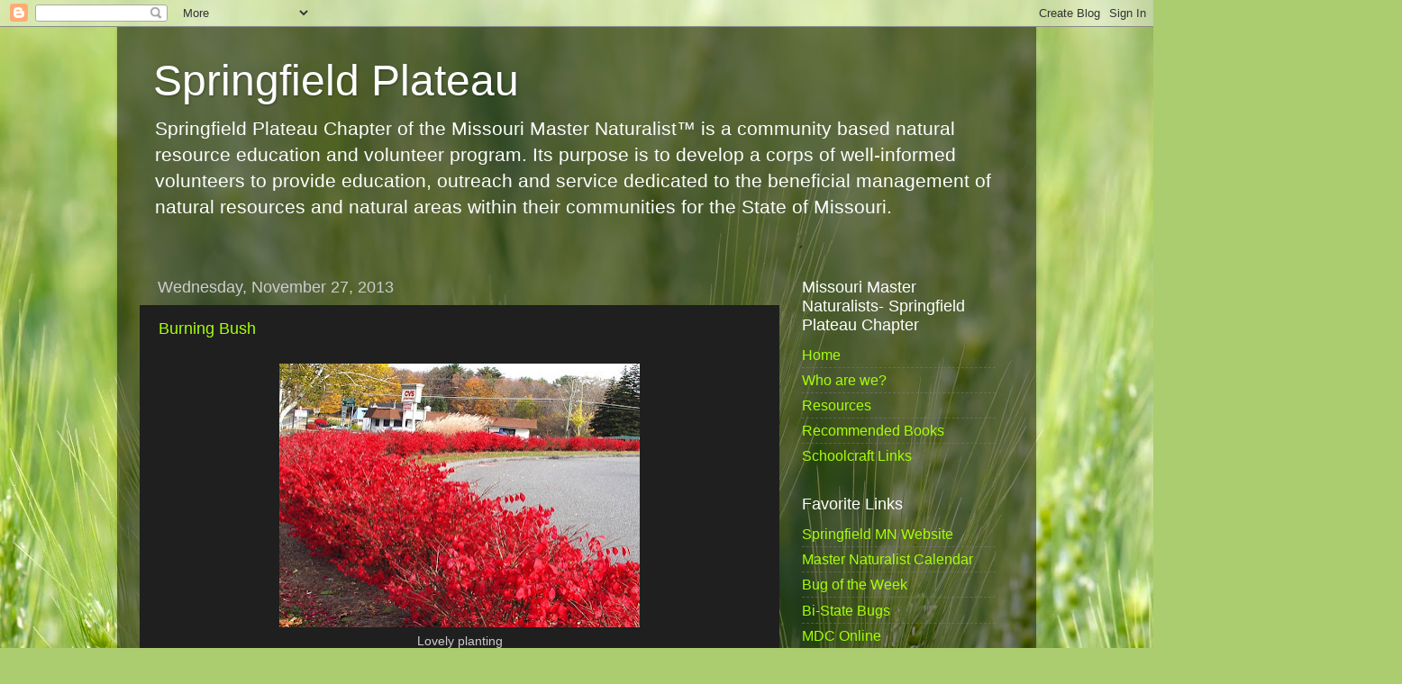

--- FILE ---
content_type: text/html; charset=UTF-8
request_url: https://springfieldmn.blogspot.com/2013/11/
body_size: 33812
content:
<!DOCTYPE html>
<html class='v2' dir='ltr' lang='en'>
<head>
<link href='https://www.blogger.com/static/v1/widgets/335934321-css_bundle_v2.css' rel='stylesheet' type='text/css'/>
<meta content='width=1100' name='viewport'/>
<meta content='text/html; charset=UTF-8' http-equiv='Content-Type'/>
<meta content='blogger' name='generator'/>
<link href='https://springfieldmn.blogspot.com/favicon.ico' rel='icon' type='image/x-icon'/>
<link href='http://springfieldmn.blogspot.com/2013/11/' rel='canonical'/>
<link rel="alternate" type="application/atom+xml" title="Springfield Plateau - Atom" href="https://springfieldmn.blogspot.com/feeds/posts/default" />
<link rel="alternate" type="application/rss+xml" title="Springfield Plateau - RSS" href="https://springfieldmn.blogspot.com/feeds/posts/default?alt=rss" />
<link rel="service.post" type="application/atom+xml" title="Springfield Plateau - Atom" href="https://www.blogger.com/feeds/4033159277395959069/posts/default" />
<!--Can't find substitution for tag [blog.ieCssRetrofitLinks]-->
<meta content='http://springfieldmn.blogspot.com/2013/11/' property='og:url'/>
<meta content='Springfield Plateau' property='og:title'/>
<meta content='Springfield Plateau Chapter of the Missouri Master Naturalist™ is a community based natural resource education and volunteer program. Its purpose is to develop a corps of well-informed volunteers to provide education, outreach and service dedicated to the beneficial management of natural resources and natural areas within their communities for the State of Missouri.' property='og:description'/>
<title>Springfield Plateau: November 2013</title>
<style id='page-skin-1' type='text/css'><!--
/*-----------------------------------------------
Blogger Template Style
Name:     Picture Window
Designer: Blogger
URL:      www.blogger.com
----------------------------------------------- */
/* Content
----------------------------------------------- */
body {
font: normal normal 18px Arial, Tahoma, Helvetica, FreeSans, sans-serif;
color: #cdcdcd;
background: #abcd6f url(//themes.googleusercontent.com/image?id=1Chj_ye7BsJe4QabnXKJQuhK_LeNly4bySlgKgmDjAgChHUvZW1v1C0LKoAFBqdYE6g6L) no-repeat fixed top center /* Credit: TommyIX (http://www.istockphoto.com/googleimages.php?id=11751797&platform=blogger) */;
}
html body .region-inner {
min-width: 0;
max-width: 100%;
width: auto;
}
.content-outer {
font-size: 90%;
}
a:link {
text-decoration:none;
color: #a6ff09;
}
a:visited {
text-decoration:none;
color: #a3e900;
}
a:hover {
text-decoration:underline;
color: #96ff09;
}
.content-outer {
background: transparent url(//www.blogblog.com/1kt/transparent/black50.png) repeat scroll top left;
-moz-border-radius: 0;
-webkit-border-radius: 0;
-goog-ms-border-radius: 0;
border-radius: 0;
-moz-box-shadow: 0 0 3px rgba(0, 0, 0, .15);
-webkit-box-shadow: 0 0 3px rgba(0, 0, 0, .15);
-goog-ms-box-shadow: 0 0 3px rgba(0, 0, 0, .15);
box-shadow: 0 0 3px rgba(0, 0, 0, .15);
margin: 0 auto;
}
.content-inner {
padding: 10px;
}
/* Header
----------------------------------------------- */
.header-outer {
background: transparent none repeat-x scroll top left;
_background-image: none;
color: #ffffff;
-moz-border-radius: 0;
-webkit-border-radius: 0;
-goog-ms-border-radius: 0;
border-radius: 0;
}
.Header img, .Header #header-inner {
-moz-border-radius: 0;
-webkit-border-radius: 0;
-goog-ms-border-radius: 0;
border-radius: 0;
}
.header-inner .Header .titlewrapper,
.header-inner .Header .descriptionwrapper {
padding-left: 30px;
padding-right: 30px;
}
.Header h1 {
font: normal normal 48px 'Trebuchet MS', Trebuchet, sans-serif;
text-shadow: 1px 1px 3px rgba(0, 0, 0, 0.3);
}
.Header h1 a {
color: #ffffff;
}
.Header .description {
font-size: 130%;
}
/* Tabs
----------------------------------------------- */
.tabs-inner {
margin: .5em 15px 1em;
padding: 0;
}
.tabs-inner .section {
margin: 0;
}
.tabs-inner .widget ul {
padding: 0;
background: #404040 none repeat scroll bottom;
-moz-border-radius: 0;
-webkit-border-radius: 0;
-goog-ms-border-radius: 0;
border-radius: 0;
}
.tabs-inner .widget li {
border: none;
}
.tabs-inner .widget li a {
display: inline-block;
padding: .5em 1em;
margin-right: 0;
color: #a6ff09;
font: normal normal 15px 'Trebuchet MS', Trebuchet, sans-serif;
-moz-border-radius: 0 0 0 0;
-webkit-border-top-left-radius: 0;
-webkit-border-top-right-radius: 0;
-goog-ms-border-radius: 0 0 0 0;
border-radius: 0 0 0 0;
background: transparent none no-repeat scroll top left;
border-right: 1px solid #000000;
}
.tabs-inner .widget li:first-child a {
padding-left: 1.25em;
-moz-border-radius-topleft: 0;
-moz-border-radius-bottomleft: 0;
-webkit-border-top-left-radius: 0;
-webkit-border-bottom-left-radius: 0;
-goog-ms-border-top-left-radius: 0;
-goog-ms-border-bottom-left-radius: 0;
border-top-left-radius: 0;
border-bottom-left-radius: 0;
}
.tabs-inner .widget li.selected a,
.tabs-inner .widget li a:hover {
position: relative;
z-index: 1;
background: #a3e900 none repeat scroll bottom;
color: #ffffff;
-moz-box-shadow: 0 0 0 rgba(0, 0, 0, .15);
-webkit-box-shadow: 0 0 0 rgba(0, 0, 0, .15);
-goog-ms-box-shadow: 0 0 0 rgba(0, 0, 0, .15);
box-shadow: 0 0 0 rgba(0, 0, 0, .15);
}
/* Headings
----------------------------------------------- */
h2 {
font: normal normal 18px 'Trebuchet MS', Trebuchet, sans-serif;
text-transform: none;
color: #ffffff;
margin: .5em 0;
}
/* Main
----------------------------------------------- */
.main-outer {
background: transparent none repeat scroll top center;
-moz-border-radius: 0 0 0 0;
-webkit-border-top-left-radius: 0;
-webkit-border-top-right-radius: 0;
-webkit-border-bottom-left-radius: 0;
-webkit-border-bottom-right-radius: 0;
-goog-ms-border-radius: 0 0 0 0;
border-radius: 0 0 0 0;
-moz-box-shadow: 0 0 0 rgba(0, 0, 0, .15);
-webkit-box-shadow: 0 0 0 rgba(0, 0, 0, .15);
-goog-ms-box-shadow: 0 0 0 rgba(0, 0, 0, .15);
box-shadow: 0 0 0 rgba(0, 0, 0, .15);
}
.main-inner {
padding: 15px 20px 20px;
}
.main-inner .column-center-inner {
padding: 0 0;
}
.main-inner .column-left-inner {
padding-left: 0;
}
.main-inner .column-right-inner {
padding-right: 0;
}
/* Posts
----------------------------------------------- */
h3.post-title {
margin: 0;
font: normal normal 18px 'Trebuchet MS', Trebuchet, sans-serif;
}
.comments h4 {
margin: 1em 0 0;
font: normal normal 18px 'Trebuchet MS', Trebuchet, sans-serif;
}
.date-header span {
color: #cdcdcd;
}
.post-outer {
background-color: #1f1f1f;
border: solid 1px transparent;
-moz-border-radius: 0;
-webkit-border-radius: 0;
border-radius: 0;
-goog-ms-border-radius: 0;
padding: 15px 20px;
margin: 0 -20px 20px;
}
.post-body {
line-height: 1.4;
font-size: 110%;
position: relative;
}
.post-header {
margin: 0 0 1.5em;
color: #9c9c9c;
line-height: 1.6;
}
.post-footer {
margin: .5em 0 0;
color: #9c9c9c;
line-height: 1.6;
}
#blog-pager {
font-size: 140%
}
#comments .comment-author {
padding-top: 1.5em;
border-top: dashed 1px #ccc;
border-top: dashed 1px rgba(128, 128, 128, .5);
background-position: 0 1.5em;
}
#comments .comment-author:first-child {
padding-top: 0;
border-top: none;
}
.avatar-image-container {
margin: .2em 0 0;
}
/* Comments
----------------------------------------------- */
.comments .comments-content .icon.blog-author {
background-repeat: no-repeat;
background-image: url([data-uri]);
}
.comments .comments-content .loadmore a {
border-top: 1px solid #96ff09;
border-bottom: 1px solid #96ff09;
}
.comments .continue {
border-top: 2px solid #96ff09;
}
/* Widgets
----------------------------------------------- */
.widget ul, .widget #ArchiveList ul.flat {
padding: 0;
list-style: none;
}
.widget ul li, .widget #ArchiveList ul.flat li {
border-top: dashed 1px #ccc;
border-top: dashed 1px rgba(128, 128, 128, .5);
}
.widget ul li:first-child, .widget #ArchiveList ul.flat li:first-child {
border-top: none;
}
.widget .post-body ul {
list-style: disc;
}
.widget .post-body ul li {
border: none;
}
/* Footer
----------------------------------------------- */
.footer-outer {
color:#cdcdcd;
background: transparent none repeat scroll top center;
-moz-border-radius: 0 0 0 0;
-webkit-border-top-left-radius: 0;
-webkit-border-top-right-radius: 0;
-webkit-border-bottom-left-radius: 0;
-webkit-border-bottom-right-radius: 0;
-goog-ms-border-radius: 0 0 0 0;
border-radius: 0 0 0 0;
-moz-box-shadow: 0 0 0 rgba(0, 0, 0, .15);
-webkit-box-shadow: 0 0 0 rgba(0, 0, 0, .15);
-goog-ms-box-shadow: 0 0 0 rgba(0, 0, 0, .15);
box-shadow: 0 0 0 rgba(0, 0, 0, .15);
}
.footer-inner {
padding: 10px 20px 20px;
}
.footer-outer a {
color: #a6ff09;
}
.footer-outer a:visited {
color: #a3e900;
}
.footer-outer a:hover {
color: #96ff09;
}
.footer-outer .widget h2 {
color: #ffffff;
}
/* Mobile
----------------------------------------------- */
html body.mobile {
height: auto;
}
html body.mobile {
min-height: 480px;
background-size: 100% auto;
}
.mobile .body-fauxcolumn-outer {
background: transparent none repeat scroll top left;
}
html .mobile .mobile-date-outer, html .mobile .blog-pager {
border-bottom: none;
background: transparent none repeat scroll top center;
margin-bottom: 10px;
}
.mobile .date-outer {
background: transparent none repeat scroll top center;
}
.mobile .header-outer, .mobile .main-outer,
.mobile .post-outer, .mobile .footer-outer {
-moz-border-radius: 0;
-webkit-border-radius: 0;
-goog-ms-border-radius: 0;
border-radius: 0;
}
.mobile .content-outer,
.mobile .main-outer,
.mobile .post-outer {
background: inherit;
border: none;
}
.mobile .content-outer {
font-size: 100%;
}
.mobile-link-button {
background-color: #a6ff09;
}
.mobile-link-button a:link, .mobile-link-button a:visited {
color: #1f1f1f;
}
.mobile-index-contents {
color: #cdcdcd;
}
.mobile .tabs-inner .PageList .widget-content {
background: #a3e900 none repeat scroll bottom;
color: #ffffff;
}
.mobile .tabs-inner .PageList .widget-content .pagelist-arrow {
border-left: 1px solid #000000;
}

--></style>
<style id='template-skin-1' type='text/css'><!--
body {
min-width: 1020px;
}
.content-outer, .content-fauxcolumn-outer, .region-inner {
min-width: 1020px;
max-width: 1020px;
_width: 1020px;
}
.main-inner .columns {
padding-left: 0px;
padding-right: 260px;
}
.main-inner .fauxcolumn-center-outer {
left: 0px;
right: 260px;
/* IE6 does not respect left and right together */
_width: expression(this.parentNode.offsetWidth -
parseInt("0px") -
parseInt("260px") + 'px');
}
.main-inner .fauxcolumn-left-outer {
width: 0px;
}
.main-inner .fauxcolumn-right-outer {
width: 260px;
}
.main-inner .column-left-outer {
width: 0px;
right: 100%;
margin-left: -0px;
}
.main-inner .column-right-outer {
width: 260px;
margin-right: -260px;
}
#layout {
min-width: 0;
}
#layout .content-outer {
min-width: 0;
width: 800px;
}
#layout .region-inner {
min-width: 0;
width: auto;
}
body#layout div.add_widget {
padding: 8px;
}
body#layout div.add_widget a {
margin-left: 32px;
}
--></style>
<style>
    body {background-image:url(\/\/themes.googleusercontent.com\/image?id=1Chj_ye7BsJe4QabnXKJQuhK_LeNly4bySlgKgmDjAgChHUvZW1v1C0LKoAFBqdYE6g6L);}
    
@media (max-width: 200px) { body {background-image:url(\/\/themes.googleusercontent.com\/image?id=1Chj_ye7BsJe4QabnXKJQuhK_LeNly4bySlgKgmDjAgChHUvZW1v1C0LKoAFBqdYE6g6L&options=w200);}}
@media (max-width: 400px) and (min-width: 201px) { body {background-image:url(\/\/themes.googleusercontent.com\/image?id=1Chj_ye7BsJe4QabnXKJQuhK_LeNly4bySlgKgmDjAgChHUvZW1v1C0LKoAFBqdYE6g6L&options=w400);}}
@media (max-width: 800px) and (min-width: 401px) { body {background-image:url(\/\/themes.googleusercontent.com\/image?id=1Chj_ye7BsJe4QabnXKJQuhK_LeNly4bySlgKgmDjAgChHUvZW1v1C0LKoAFBqdYE6g6L&options=w800);}}
@media (max-width: 1200px) and (min-width: 801px) { body {background-image:url(\/\/themes.googleusercontent.com\/image?id=1Chj_ye7BsJe4QabnXKJQuhK_LeNly4bySlgKgmDjAgChHUvZW1v1C0LKoAFBqdYE6g6L&options=w1200);}}
/* Last tag covers anything over one higher than the previous max-size cap. */
@media (min-width: 1201px) { body {background-image:url(\/\/themes.googleusercontent.com\/image?id=1Chj_ye7BsJe4QabnXKJQuhK_LeNly4bySlgKgmDjAgChHUvZW1v1C0LKoAFBqdYE6g6L&options=w1600);}}
  </style>
<link href='https://www.blogger.com/dyn-css/authorization.css?targetBlogID=4033159277395959069&amp;zx=84bc7144-1fd0-4a26-8eaa-7ffb050ab629' media='none' onload='if(media!=&#39;all&#39;)media=&#39;all&#39;' rel='stylesheet'/><noscript><link href='https://www.blogger.com/dyn-css/authorization.css?targetBlogID=4033159277395959069&amp;zx=84bc7144-1fd0-4a26-8eaa-7ffb050ab629' rel='stylesheet'/></noscript>
<meta name='google-adsense-platform-account' content='ca-host-pub-1556223355139109'/>
<meta name='google-adsense-platform-domain' content='blogspot.com'/>

</head>
<body class='loading variant-screen'>
<div class='navbar section' id='navbar' name='Navbar'><div class='widget Navbar' data-version='1' id='Navbar1'><script type="text/javascript">
    function setAttributeOnload(object, attribute, val) {
      if(window.addEventListener) {
        window.addEventListener('load',
          function(){ object[attribute] = val; }, false);
      } else {
        window.attachEvent('onload', function(){ object[attribute] = val; });
      }
    }
  </script>
<div id="navbar-iframe-container"></div>
<script type="text/javascript" src="https://apis.google.com/js/platform.js"></script>
<script type="text/javascript">
      gapi.load("gapi.iframes:gapi.iframes.style.bubble", function() {
        if (gapi.iframes && gapi.iframes.getContext) {
          gapi.iframes.getContext().openChild({
              url: 'https://www.blogger.com/navbar/4033159277395959069?origin\x3dhttps://springfieldmn.blogspot.com',
              where: document.getElementById("navbar-iframe-container"),
              id: "navbar-iframe"
          });
        }
      });
    </script><script type="text/javascript">
(function() {
var script = document.createElement('script');
script.type = 'text/javascript';
script.src = '//pagead2.googlesyndication.com/pagead/js/google_top_exp.js';
var head = document.getElementsByTagName('head')[0];
if (head) {
head.appendChild(script);
}})();
</script>
</div></div>
<div class='body-fauxcolumns'>
<div class='fauxcolumn-outer body-fauxcolumn-outer'>
<div class='cap-top'>
<div class='cap-left'></div>
<div class='cap-right'></div>
</div>
<div class='fauxborder-left'>
<div class='fauxborder-right'></div>
<div class='fauxcolumn-inner'>
</div>
</div>
<div class='cap-bottom'>
<div class='cap-left'></div>
<div class='cap-right'></div>
</div>
</div>
</div>
<div class='content'>
<div class='content-fauxcolumns'>
<div class='fauxcolumn-outer content-fauxcolumn-outer'>
<div class='cap-top'>
<div class='cap-left'></div>
<div class='cap-right'></div>
</div>
<div class='fauxborder-left'>
<div class='fauxborder-right'></div>
<div class='fauxcolumn-inner'>
</div>
</div>
<div class='cap-bottom'>
<div class='cap-left'></div>
<div class='cap-right'></div>
</div>
</div>
</div>
<div class='content-outer'>
<div class='content-cap-top cap-top'>
<div class='cap-left'></div>
<div class='cap-right'></div>
</div>
<div class='fauxborder-left content-fauxborder-left'>
<div class='fauxborder-right content-fauxborder-right'></div>
<div class='content-inner'>
<header>
<div class='header-outer'>
<div class='header-cap-top cap-top'>
<div class='cap-left'></div>
<div class='cap-right'></div>
</div>
<div class='fauxborder-left header-fauxborder-left'>
<div class='fauxborder-right header-fauxborder-right'></div>
<div class='region-inner header-inner'>
<div class='header section' id='header' name='Header'><div class='widget Header' data-version='1' id='Header1'>
<div id='header-inner'>
<div class='titlewrapper'>
<h1 class='title'>
<a href='https://springfieldmn.blogspot.com/'>
Springfield Plateau
</a>
</h1>
</div>
<div class='descriptionwrapper'>
<p class='description'><span>Springfield Plateau Chapter of the Missouri Master Naturalist&#8482; is a community based natural resource education and volunteer program. Its purpose is to develop a corps of well-informed volunteers to provide education, outreach and service dedicated to the beneficial management of natural resources and natural areas within their communities for the State of Missouri.</span></p>
</div>
</div>
</div></div>
</div>
</div>
<div class='header-cap-bottom cap-bottom'>
<div class='cap-left'></div>
<div class='cap-right'></div>
</div>
</div>
</header>
<div class='tabs-outer'>
<div class='tabs-cap-top cap-top'>
<div class='cap-left'></div>
<div class='cap-right'></div>
</div>
<div class='fauxborder-left tabs-fauxborder-left'>
<div class='fauxborder-right tabs-fauxborder-right'></div>
<div class='region-inner tabs-inner'>
<div class='tabs no-items section' id='crosscol' name='Cross-Column'></div>
<div class='tabs no-items section' id='crosscol-overflow' name='Cross-Column 2'></div>
</div>
</div>
<div class='tabs-cap-bottom cap-bottom'>
<div class='cap-left'></div>
<div class='cap-right'></div>
</div>
</div>
<div class='main-outer'>
<div class='main-cap-top cap-top'>
<div class='cap-left'></div>
<div class='cap-right'></div>
</div>
<div class='fauxborder-left main-fauxborder-left'>
<div class='fauxborder-right main-fauxborder-right'></div>
<div class='region-inner main-inner'>
<div class='columns fauxcolumns'>
<div class='fauxcolumn-outer fauxcolumn-center-outer'>
<div class='cap-top'>
<div class='cap-left'></div>
<div class='cap-right'></div>
</div>
<div class='fauxborder-left'>
<div class='fauxborder-right'></div>
<div class='fauxcolumn-inner'>
</div>
</div>
<div class='cap-bottom'>
<div class='cap-left'></div>
<div class='cap-right'></div>
</div>
</div>
<div class='fauxcolumn-outer fauxcolumn-left-outer'>
<div class='cap-top'>
<div class='cap-left'></div>
<div class='cap-right'></div>
</div>
<div class='fauxborder-left'>
<div class='fauxborder-right'></div>
<div class='fauxcolumn-inner'>
</div>
</div>
<div class='cap-bottom'>
<div class='cap-left'></div>
<div class='cap-right'></div>
</div>
</div>
<div class='fauxcolumn-outer fauxcolumn-right-outer'>
<div class='cap-top'>
<div class='cap-left'></div>
<div class='cap-right'></div>
</div>
<div class='fauxborder-left'>
<div class='fauxborder-right'></div>
<div class='fauxcolumn-inner'>
</div>
</div>
<div class='cap-bottom'>
<div class='cap-left'></div>
<div class='cap-right'></div>
</div>
</div>
<!-- corrects IE6 width calculation -->
<div class='columns-inner'>
<div class='column-center-outer'>
<div class='column-center-inner'>
<div class='main section' id='main' name='Main'><div class='widget Blog' data-version='1' id='Blog1'>
<div class='blog-posts hfeed'>

          <div class="date-outer">
        
<h2 class='date-header'><span>Wednesday, November 27, 2013</span></h2>

          <div class="date-posts">
        
<div class='post-outer'>
<div class='post hentry uncustomized-post-template' itemprop='blogPost' itemscope='itemscope' itemtype='http://schema.org/BlogPosting'>
<meta content='https://blogger.googleusercontent.com/img/b/R29vZ2xl/AVvXsEhgjlHg61tIaBMlUst7j5oUAipjq86cVBAGQN0xA01t0PWwzlrFiO651CKPKamjrDzifSFH0jHmcoIxM7sqDQGnLzudxRZWGWLxH6GCocNEoCHaQWY1TYnZWBaKW0gdhNcqE4bM_hWtUtk/s400/BurningBush2_lg.jpg' itemprop='image_url'/>
<meta content='4033159277395959069' itemprop='blogId'/>
<meta content='864545061561306928' itemprop='postId'/>
<a name='864545061561306928'></a>
<h3 class='post-title entry-title' itemprop='name'>
<a href='https://springfieldmn.blogspot.com/2013/11/burning-bush.html'>Burning Bush</a>
</h3>
<div class='post-header'>
<div class='post-header-line-1'></div>
</div>
<div class='post-body entry-content' id='post-body-864545061561306928' itemprop='description articleBody'>
<table align="center" cellpadding="0" cellspacing="0" class="tr-caption-container" style="margin-left: auto; margin-right: auto; text-align: center;"><tbody>
<tr><td style="text-align: center;"><a href="https://blogger.googleusercontent.com/img/b/R29vZ2xl/AVvXsEhgjlHg61tIaBMlUst7j5oUAipjq86cVBAGQN0xA01t0PWwzlrFiO651CKPKamjrDzifSFH0jHmcoIxM7sqDQGnLzudxRZWGWLxH6GCocNEoCHaQWY1TYnZWBaKW0gdhNcqE4bM_hWtUtk/s1600/BurningBush2_lg.jpg" imageanchor="1" style="margin-left: auto; margin-right: auto;"><img border="0" height="293" src="https://blogger.googleusercontent.com/img/b/R29vZ2xl/AVvXsEhgjlHg61tIaBMlUst7j5oUAipjq86cVBAGQN0xA01t0PWwzlrFiO651CKPKamjrDzifSFH0jHmcoIxM7sqDQGnLzudxRZWGWLxH6GCocNEoCHaQWY1TYnZWBaKW0gdhNcqE4bM_hWtUtk/s400/BurningBush2_lg.jpg" width="400" /></a></td></tr>
<tr><td class="tr-caption" style="text-align: center;">Lovely planting</td></tr>
</tbody></table>
Its time for <u>True Confessions</u>.&nbsp; We have an invasive species planted in our back yard.&nbsp; Quite possibly you do too.&nbsp; Many invasive species get their start as decorative plantings and fly under the radar for years before escaping into the wild.&nbsp; The last decade it was callery (Bradford) pear.&nbsp; Today it is burning bush.<br />
<br />
<table align="center" cellpadding="0" cellspacing="0" class="tr-caption-container" style="margin-left: auto; margin-right: auto; text-align: center;"><tbody>
<tr><td style="text-align: center;"><a href="https://blogger.googleusercontent.com/img/b/R29vZ2xl/AVvXsEgXAjZyMH1jOlaM2z6mgovD4qlOLG5v8W5JkC5KYOQAtUL3JIfar0YRkMoI7Y2PMtFzhg1ZHO0gvQWrDxR1dV22aH2B2jpNEr4u2Yvs25gNGZFsPNp6fudQYDRfx3s04Nwu3-Mw8kBw4xk/s1600/2009-10-26_2550.jpg" imageanchor="1" style="margin-left: auto; margin-right: auto;"><img border="0" height="300" src="https://blogger.googleusercontent.com/img/b/R29vZ2xl/AVvXsEgXAjZyMH1jOlaM2z6mgovD4qlOLG5v8W5JkC5KYOQAtUL3JIfar0YRkMoI7Y2PMtFzhg1ZHO0gvQWrDxR1dV22aH2B2jpNEr4u2Yvs25gNGZFsPNp6fudQYDRfx3s04Nwu3-Mw8kBw4xk/s400/2009-10-26_2550.jpg" width="400" /></a></td></tr>
<tr><td class="tr-caption" style="text-align: center;">Lovely forest floor or horror? - <a href="http://bhld.wordpress.com/2009/10/">bhld.wordpress.com</a></td></tr>
</tbody></table>
Yes, we are talking about the common burning bush,<i> <a href="http://www.illinoiswildflowers.info/trees/plants/wng_euonymus.htm" target="_blank">Euonymus alatus</a></i>, a beautiful shrub that brings bright red fall color to your yard as early fall colors are fading.&nbsp; It was brought to North America in the1860s and like many invasive species it has been slow in asserting itself.&nbsp; With time it has gradually spread to a variety of disturbed habitats including forest edges, old fields, and roadsides.&nbsp; It is now taking over undisturbed forest understory where it crowds out shrubs and tree seedlings.<br />
<br />
It has an advantage over native shrubs and seedlings.&nbsp; Like most of us, deer have their favorite foods, and they avoid burning bush like a kid offered broccoli.&nbsp; In <a href="http://www.fs.fed.us/database/feis/plants/shrub/euoala/all.html#Palatability%20and/or%20nutritional%20value" target="_blank">one study</a> of an infested forest, deer feces contained 17 plant species but no burning bush.&nbsp; This means that they are likely to thrive in areas with large deer populations such as forests and woodlands near urban areas, an expanding portion of our landscape.<br />
<table cellpadding="0" cellspacing="0" class="tr-caption-container" style="float: right; margin-left: 1em; text-align: right;"><tbody>
<tr><td style="text-align: center;"><a href="https://blogger.googleusercontent.com/img/b/R29vZ2xl/AVvXsEjWsgkrMO9TUEGqefuVTv3bSm01zCN3LdMFEd-LlTXQp3pTE3cIR_43JlYhg-TwNgJL-LtBeL8eoGIFZHNtwRyC3Awg12BiB-WpKIzouijB9vvizZ4aQUJu_DUqyjP6mflF6hzv0nX6NSw/s1600/3023.jpg" imageanchor="1" style="clear: right; margin-bottom: 1em; margin-left: auto; margin-right: auto;"><img border="0" height="112" src="https://blogger.googleusercontent.com/img/b/R29vZ2xl/AVvXsEjWsgkrMO9TUEGqefuVTv3bSm01zCN3LdMFEd-LlTXQp3pTE3cIR_43JlYhg-TwNgJL-LtBeL8eoGIFZHNtwRyC3Awg12BiB-WpKIzouijB9vvizZ4aQUJu_DUqyjP6mflF6hzv0nX6NSw/s200/3023.jpg" width="200" /></a></td></tr>
<tr><td class="tr-caption" style="text-align: center;">Escaping cultivation- 2013 <a href="http://www.invasive.org/browse/subinfo.cfm?sub=3023">Invasive.org</a></td></tr>
</tbody></table>
<br />
The term "invasive species" covers a multitude of sins from kudzu (the plant that ate the south) to species such as callary pear that are just getting started.&nbsp; The burning bush story is still early and the threat to Missouri is presently unknown.&nbsp; Climate and soil types may influence its spread as well as many other factors.&nbsp; Like callery pear, it is spread by birds, first to adjacent urban fields, then on to more distant areas.<br />
<br />
<table cellpadding="0" cellspacing="0" class="tr-caption-container" style="margin-left: auto; margin-right: auto; text-align: center;"><tbody>
<tr><td style="text-align: center;"><a href="https://blogger.googleusercontent.com/img/b/R29vZ2xl/AVvXsEg9R5Vo7AvU_oIzr6uE66se9WoA6SiKYISo89kBR8BZYzyaU3zOHn0urhXa0WFtKroslAqq0xEXhRQBJcw_9PeZDz3GICWm5qgh_Jf3jKH4YgaSVKxZQNUWUBjSlvrRPwemkPdJqcWp6mY/s1600/prd_026724.jpg" style="margin-left: auto; margin-right: auto;"><img border="0" height="221" src="https://blogger.googleusercontent.com/img/b/R29vZ2xl/AVvXsEg9R5Vo7AvU_oIzr6uE66se9WoA6SiKYISo89kBR8BZYzyaU3zOHn0urhXa0WFtKroslAqq0xEXhRQBJcw_9PeZDz3GICWm5qgh_Jf3jKH4YgaSVKxZQNUWUBjSlvrRPwemkPdJqcWp6mY/s400/prd_026724.jpg" width="400" /></a></td></tr>
<tr><td class="tr-caption" style="text-align: center;">Roadside invasion- <i>Nature Conservancy</i></td></tr>
</tbody></table>
There is some good (and bad) news on the burning bush field as botanists are having some success developing a <a href="http://www.boston.com/news/local/connecticut/articles/2011/08/22/invasive_burning_bush_getting_genetic_makeover/" target="_blank">sterile cultivar</a>.&nbsp; We have been here before (recall the callery pear again), as nature's desire to reproduce has overcome our sterilization efforts in the past.&nbsp; Also, with an acceptable sterile substitute it would soon be impossible to determine which urban planting was sterile.&nbsp; Life only gets more complicated with time.<br />
<br />
Ironically <i>Euonymus</i>, roughly translated, comes from
 the Greek meaning "good name" or "of good repute."&nbsp; Much like the 
burning bush of Moses which refused to be consumed by the flames,<i> E. alatus</i> isn't likely to disappear from our woodlands without our help.<br />
<br />
<br />
<br />
<b><i><a href="http://grownative.org/native-plant-info/alternative-species/" target="_blank">Grownative.org</a> suggests these native species as replacements for burning bush:&nbsp;</i></b><br />
<br />
<a href="http://grownative.org/plant/wahoo/" title="Wahoo">Euonymus atropurpureus</a> (Wahoo)<br />
Shrub or small tree most often grown for its attractive red berries 
and reddish fall color. Small purple flowers in spring are followed by 
scarlet red fruit in fall which birds enjoy.<br />
<a href="http://grownative.org/plant/black-chokeberry/" title="Black Chokeberry">Aronia melanocarpa</a> (Black Chokeberry)<br />
It is hard to beat the wine red fall color and the black fruit 
display of this very adaptable shrub! A plant the colonizes due to its 
ability to sucker. Foliage is deep green and glossy all summer. Clusters
 of white flowers in spring form the large black fruits in the fall.<br />
<a href="http://grownative.org/plant/fragrant-sumac/" title="Fragrant Sumac">Rhus aromatica</a> (Fragrant Sumac)<br />
Low, irregular spreading shrub with lower branches that grow 
horizontally then turn up at the tips. Tends to sucker and root along 
stems that touch the soil, forming a dense stand. Yellow-green flowers 
appear before leaves emerge. Clusters of fuzzy red fruit form on female 
plants August-September and may persist into winter. Many birds and 
mammals feed on the fruit. Leaves turn bright red-purple in fall.<br />
<a href="http://grownative.org/plant/smooth-sumac/" title="Smooth Sumac">Rhus glabra</a> (Smooth Sumac)<br />
Compound leaves are shiny dark green on top and almost white on the 
undersides. Compact clusters of dark red, velvety berries form 
August-September. The brilliant red fall foliage becomes a focal point 
in the landscape.<br />
<br />
<i>Information on control is at <a href="http://efotg.sc.egov.usda.gov/references/public/VT/JS314-Burning_Bush.pdf" style="color: #1155cc;">NRCS</a></i><br />
<a href="http://nativeplantwildlifegarden.com/developing-sterile-invasives-why-bother/">http://nativeplantwildlifegarden.com/developing-sterile-invasives-why-bother/</a><br />
<br /><br /><a href="http://www.ecobeneficial.com/2013/10/spotlight-invasive-plants-burning-bush-euonymus-alatus/">http://www.ecobeneficial.com/2013/10/spotlight-invasive-plants-burning-bush-euonymus-alatus/</a>
<div style='clear: both;'></div>
</div>
<div class='post-footer'>
<div class='post-footer-line post-footer-line-1'>
<span class='post-author vcard'>
Posted by
<span class='fn' itemprop='author' itemscope='itemscope' itemtype='http://schema.org/Person'>
<meta content='https://www.blogger.com/profile/03734648003161032938' itemprop='url'/>
<a class='g-profile' href='https://www.blogger.com/profile/03734648003161032938' rel='author' title='author profile'>
<span itemprop='name'>Bob and Barb</span>
</a>
</span>
</span>
<span class='post-timestamp'>
at
<meta content='http://springfieldmn.blogspot.com/2013/11/burning-bush.html' itemprop='url'/>
<a class='timestamp-link' href='https://springfieldmn.blogspot.com/2013/11/burning-bush.html' rel='bookmark' title='permanent link'><abbr class='published' itemprop='datePublished' title='2013-11-27T08:30:00-08:00'>8:30&#8239;AM</abbr></a>
</span>
<span class='post-comment-link'>
</span>
<span class='post-icons'>
<span class='item-action'>
<a href='https://www.blogger.com/email-post/4033159277395959069/864545061561306928' title='Email Post'>
<img alt='' class='icon-action' height='13' src='https://resources.blogblog.com/img/icon18_email.gif' width='18'/>
</a>
</span>
<span class='item-control blog-admin pid-1208230077'>
<a href='https://www.blogger.com/post-edit.g?blogID=4033159277395959069&postID=864545061561306928&from=pencil' title='Edit Post'>
<img alt='' class='icon-action' height='18' src='https://resources.blogblog.com/img/icon18_edit_allbkg.gif' width='18'/>
</a>
</span>
</span>
<div class='post-share-buttons goog-inline-block'>
</div>
</div>
<div class='post-footer-line post-footer-line-2'>
<span class='post-labels'>
</span>
</div>
<div class='post-footer-line post-footer-line-3'>
<span class='post-location'>
</span>
</div>
</div>
</div>
</div>

          </div></div>
        

          <div class="date-outer">
        
<h2 class='date-header'><span>Monday, November 25, 2013</span></h2>

          <div class="date-posts">
        
<div class='post-outer'>
<div class='post hentry uncustomized-post-template' itemprop='blogPost' itemscope='itemscope' itemtype='http://schema.org/BlogPosting'>
<meta content='https://blogger.googleusercontent.com/img/b/R29vZ2xl/AVvXsEhyafkAn7qk1u2Bvz_PZAKdOgYTa-isUsHo0jpIxSV3meRDP53WO0cHnyko4Vzpwnp3ZVktz1uEnqq0bPxptAOC3NSSQbLcRBhhi-Y02chDP3sSRuJ1_buY26mE9Ytv6A87hEaOf_1u7-s/s400/Also+Leopold+Shack+-+5.jpg' itemprop='image_url'/>
<meta content='4033159277395959069' itemprop='blogId'/>
<meta content='3412954158841010462' itemprop='postId'/>
<a name='3412954158841010462'></a>
<h3 class='post-title entry-title' itemprop='name'>
<a href='https://springfieldmn.blogspot.com/2013/11/aldo-leopolds-amazing-family.html'>Aldo Leopold's Amazing Family</a>
</h3>
<div class='post-header'>
<div class='post-header-line-1'></div>
</div>
<div class='post-body entry-content' id='post-body-3412954158841010462' itemprop='description articleBody'>
<div style="text-align: center;">
<a href="https://blogger.googleusercontent.com/img/b/R29vZ2xl/AVvXsEhyafkAn7qk1u2Bvz_PZAKdOgYTa-isUsHo0jpIxSV3meRDP53WO0cHnyko4Vzpwnp3ZVktz1uEnqq0bPxptAOC3NSSQbLcRBhhi-Y02chDP3sSRuJ1_buY26mE9Ytv6A87hEaOf_1u7-s/s1600/Also+Leopold+Shack+-+5.jpg" style="margin-left: 1em; margin-right: 1em;"><img border="0" height="300" src="https://blogger.googleusercontent.com/img/b/R29vZ2xl/AVvXsEhyafkAn7qk1u2Bvz_PZAKdOgYTa-isUsHo0jpIxSV3meRDP53WO0cHnyko4Vzpwnp3ZVktz1uEnqq0bPxptAOC3NSSQbLcRBhhi-Y02chDP3sSRuJ1_buY26mE9Ytv6A87hEaOf_1u7-s/s400/Also+Leopold+Shack+-+5.jpg" width="400" /></a> </div>
<br />
We just visited the <a href="http://www.aldoleopold.org/Visit/center.shtml">Aldo Leopold Foundation</a> and "the Shack" where the Leopold family spent weekends, planted 30,000 pine trees and Aldo wrote <i>Sand County Almanac </i>and other contributions highlighting conservation
              science, policy, and ethics.&nbsp; Another aspect of the Leopold legacy is their incredible family. Among their many honors, they are the only family to have three siblings elected as members of the National Academy of Sciences.<br />
<br />
<div class="separator" style="clear: both; text-align: center;">
<a href="https://blogger.googleusercontent.com/img/b/R29vZ2xl/AVvXsEiTpl5KXAHJB8KGsJPocBs4lsyKyT5DEztDlEHhlzwFddQWOdEYQtoknHQ7oCBdm4q0yoU2S9hQRPFOU4pTAaQrPHPGPa92f7PJVZVDEyuly4DOfqlhINRkrDmpltKLYs9cWRWUyf6Vszo/s1600/nina02.jpg" imageanchor="1" style="margin-left: 1em; margin-right: 1em;"><img border="0" height="200" src="https://blogger.googleusercontent.com/img/b/R29vZ2xl/AVvXsEiTpl5KXAHJB8KGsJPocBs4lsyKyT5DEztDlEHhlzwFddQWOdEYQtoknHQ7oCBdm4q0yoU2S9hQRPFOU4pTAaQrPHPGPa92f7PJVZVDEyuly4DOfqlhINRkrDmpltKLYs9cWRWUyf6Vszo/s400/nina02.jpg" width="400" /></a></div>
<br />
<a href="http://www.aldoleopold.org/AldoLeopold/starker.shtml">Starker Leopold</a>, the eldest son, was an ornithologist and professor of zoology at  U.C. Berkeley.&nbsp; He authored over 100 papers as well as multiple books such as <i>Wildlife of  Mexico: The Game Birds and Mammals </i>and<i> North American Game Birds and Mammals</i>. <br />
<br />
<table align="center" cellpadding="0" cellspacing="0" class="tr-caption-container" style="margin-left: auto; margin-right: auto; text-align: center;"><tbody>
<tr><td style="text-align: center;"><a href="https://blogger.googleusercontent.com/img/b/R29vZ2xl/AVvXsEgOnJQf0tbmXn5ZAPpnG9pRykFPxoj63pvJuExeuG-KwflCGXuCs9yxCbFyCMwMe_38_hBRO5DACI5NnGf7ZSALEszJlbAIqqXJSOqt5dG0gIj74xhEV_8HB8ilUUEBUwExbJzEoVOWvBk/s1600/Also+Leopold+Shack+-+1.jpg" style="margin-left: auto; margin-right: auto;"><img border="0" height="300" src="https://blogger.googleusercontent.com/img/b/R29vZ2xl/AVvXsEgOnJQf0tbmXn5ZAPpnG9pRykFPxoj63pvJuExeuG-KwflCGXuCs9yxCbFyCMwMe_38_hBRO5DACI5NnGf7ZSALEszJlbAIqqXJSOqt5dG0gIj74xhEV_8HB8ilUUEBUwExbJzEoVOWvBk/s400/Also+Leopold+Shack+-+1.jpg" width="400" /></a></td></tr>
<tr><td class="tr-caption" style="text-align: center;">Warming up in the "Shack"</td></tr>
</tbody></table>
Next in line was <a href="http://www.aldoleopold.org/AldoLeopold/luna.shtml">Luna Leopold</a>, trained in engineering, meteorology, geology and hydrology.&nbsp; He "developed the scientific foundation for the field of fluvial  
geomorphology, the study of how rivers are shaped and influenced by  
their surrounding landscapes," and received many awards as a pioneer in this field of ecology.&nbsp; It was a natural fit with his youthful experiences along the sandy banks of the Wisconsin River immediately behind the shack.<br />
<br />
<div style="text-align: center;">
&nbsp;<a href="https://blogger.googleusercontent.com/img/b/R29vZ2xl/AVvXsEipDp3FbXHEY4zP1okzFCe0NIecdgx9CaKPsxGb7BiMn2bBF3D8AQ7sseJCf-E1AWo5Q29O5Ca1szWPJP5Qlv1hMR7Ik7MWf73SG13xf5LpqlSyjyslTPQeOdye5ADP_x5VexZyFWB-Ef4/s1600/Also+Leopold+Shack+-+3.jpg" style="margin-left: 1em; margin-right: 1em;"><img border="0" height="300" src="https://blogger.googleusercontent.com/img/b/R29vZ2xl/AVvXsEipDp3FbXHEY4zP1okzFCe0NIecdgx9CaKPsxGb7BiMn2bBF3D8AQ7sseJCf-E1AWo5Q29O5Ca1szWPJP5Qlv1hMR7Ik7MWf73SG13xf5LpqlSyjyslTPQeOdye5ADP_x5VexZyFWB-Ef4/s400/Also+Leopold+Shack+-+3.jpg" width="400" /></a></div>
<br />
The middle child, <a href="http://www.aldoleopold.org/AldoLeopold/nina.shtml">Nina Leopold</a>, was "the senior author of a 1999  study published in the <i>Proceedings of 
the National Academy of  Sciences</i> that analyzed decades of phenological 
records demonstrating  that climate change was affecting the region and 
its native  ecosystems."&nbsp; She was instrumental in the development of the Aldo Leopold Foundation and the LEED certified buildings housing it.<br />
<br />
<div style="text-align: center;">
</div>
<div style="text-align: center;">
<a href="https://blogger.googleusercontent.com/img/b/R29vZ2xl/AVvXsEiNMk8IDzQyCwtvULL6v5eTtiz13E0h2hQpACTYdtwZO_IkrB8pz0yPeY5iMqThaDw0yLtTS2qnWJDWF4judFo7_wMmMIWrLSKfYZU0_6mO0mqiK-TZHpRSwjH3S-3pdKOtvgMuJiTZOPQ/s1600/Also+Leopold+Shack+-+4.jpg" style="margin-left: 1em; margin-right: 1em;"><img border="0" height="300" src="https://blogger.googleusercontent.com/img/b/R29vZ2xl/AVvXsEiNMk8IDzQyCwtvULL6v5eTtiz13E0h2hQpACTYdtwZO_IkrB8pz0yPeY5iMqThaDw0yLtTS2qnWJDWF4judFo7_wMmMIWrLSKfYZU0_6mO0mqiK-TZHpRSwjH3S-3pdKOtvgMuJiTZOPQ/s400/Also+Leopold+Shack+-+4.jpg" width="400" /></a><a href="https://blogger.googleusercontent.com/img/b/R29vZ2xl/AVvXsEiprc7FyWaRMB0hNErWbEoJeNlQgc9E_wxEJafF9Q36CKpRs9KcnoR7RpVP0scyawteRdI1oni77gD8wMuDWodXlMsBWtnaR-HeDgleFhfxydNxiBVNV2Mdj1gddKU2gG2rLVBg-sqhWoM/s1600/Also+Leopold+Shack+-+2.jpg" style="margin-left: 1em; margin-right: 1em;"></a></div>
<br />
<a href="http://www.aldoleopold.org/AldoLeopold/carl.shtml">Carl Leopold</a> was a plant  physiologist who wrote the classic textbook <i>Plant Growth and Development</i>.&nbsp; He authored 2000 papers and five books.&nbsp; In his teens he became the family photographer and most of the family images are his.<br />
<br />
<div style="text-align: center;">
<a href="https://blogger.googleusercontent.com/img/b/R29vZ2xl/AVvXsEiprc7FyWaRMB0hNErWbEoJeNlQgc9E_wxEJafF9Q36CKpRs9KcnoR7RpVP0scyawteRdI1oni77gD8wMuDWodXlMsBWtnaR-HeDgleFhfxydNxiBVNV2Mdj1gddKU2gG2rLVBg-sqhWoM/s1600/Also+Leopold+Shack+-+2.jpg" style="margin-left: 1em; margin-right: 1em;"><img border="0" height="300" src="https://blogger.googleusercontent.com/img/b/R29vZ2xl/AVvXsEiprc7FyWaRMB0hNErWbEoJeNlQgc9E_wxEJafF9Q36CKpRs9KcnoR7RpVP0scyawteRdI1oni77gD8wMuDWodXlMsBWtnaR-HeDgleFhfxydNxiBVNV2Mdj1gddKU2gG2rLVBg-sqhWoM/s400/Also+Leopold+Shack+-+2.jpg" width="400" /></a> </div>
<div style="text-align: center;">
<a href="https://blogger.googleusercontent.com/img/b/R29vZ2xl/AVvXsEiNMk8IDzQyCwtvULL6v5eTtiz13E0h2hQpACTYdtwZO_IkrB8pz0yPeY5iMqThaDw0yLtTS2qnWJDWF4judFo7_wMmMIWrLSKfYZU0_6mO0mqiK-TZHpRSwjH3S-3pdKOtvgMuJiTZOPQ/s1600/Also+Leopold+Shack+-+4.jpg" style="margin-left: 1em; margin-right: 1em;"></a> </div>
<br />
The "baby" of the family was <a href="http://www.aldoleopold.org/AldoLeopold/estella.shtml">Estella Leopold</a>, eight years younger that her youngest sibling.&nbsp; Not to be outdone, as a University of  Washington professor of botany, forest resources and  quaternary research, she authored of over 100 scientific  publications in the fields of 
paleobotany, forest history,  restoration ecology and environmental 
quality.&nbsp; She may be best remembered for "pioneering the  use of fossilized pollen and spores to understand how 
plants and  ecosystems respond over eons to such things as climate 
change."<br />
<br />
All in all, not too shabby for a bunch of siblings who spent their weekends planting pines and kicking around on a worn out patch of sandy farm, restoring a little bit of nature.<br />
<br />
<i>Aldo was notified of </i><i><i><a href="http://www.aldoleopold.org/AldoLeopold/almanac.shtml" target="_blank">Sand County Almanac's</a> </i> acceptance for publication just one week before he died of a heart attack fighting a fire a mile from his shack.&nbsp; The fire occured on the land now occupied by the Institute.</i><br />
<br />
<i><i>If you aren't familiar with the book but have visited this blog more than once, you owe it to yourself to find a copy.&nbsp; </i>You will return to it over the years.</i><br />
<br />
<div style='clear: both;'></div>
</div>
<div class='post-footer'>
<div class='post-footer-line post-footer-line-1'>
<span class='post-author vcard'>
Posted by
<span class='fn' itemprop='author' itemscope='itemscope' itemtype='http://schema.org/Person'>
<meta content='https://www.blogger.com/profile/03734648003161032938' itemprop='url'/>
<a class='g-profile' href='https://www.blogger.com/profile/03734648003161032938' rel='author' title='author profile'>
<span itemprop='name'>Bob and Barb</span>
</a>
</span>
</span>
<span class='post-timestamp'>
at
<meta content='http://springfieldmn.blogspot.com/2013/11/aldo-leopolds-amazing-family.html' itemprop='url'/>
<a class='timestamp-link' href='https://springfieldmn.blogspot.com/2013/11/aldo-leopolds-amazing-family.html' rel='bookmark' title='permanent link'><abbr class='published' itemprop='datePublished' title='2013-11-25T03:00:00-08:00'>3:00&#8239;AM</abbr></a>
</span>
<span class='post-comment-link'>
</span>
<span class='post-icons'>
<span class='item-action'>
<a href='https://www.blogger.com/email-post/4033159277395959069/3412954158841010462' title='Email Post'>
<img alt='' class='icon-action' height='13' src='https://resources.blogblog.com/img/icon18_email.gif' width='18'/>
</a>
</span>
<span class='item-control blog-admin pid-1208230077'>
<a href='https://www.blogger.com/post-edit.g?blogID=4033159277395959069&postID=3412954158841010462&from=pencil' title='Edit Post'>
<img alt='' class='icon-action' height='18' src='https://resources.blogblog.com/img/icon18_edit_allbkg.gif' width='18'/>
</a>
</span>
</span>
<div class='post-share-buttons goog-inline-block'>
</div>
</div>
<div class='post-footer-line post-footer-line-2'>
<span class='post-labels'>
</span>
</div>
<div class='post-footer-line post-footer-line-3'>
<span class='post-location'>
</span>
</div>
</div>
</div>
</div>

          </div></div>
        

          <div class="date-outer">
        
<h2 class='date-header'><span>Monday, November 18, 2013</span></h2>

          <div class="date-posts">
        
<div class='post-outer'>
<div class='post hentry uncustomized-post-template' itemprop='blogPost' itemscope='itemscope' itemtype='http://schema.org/BlogPosting'>
<meta content='https://blogger.googleusercontent.com/img/b/R29vZ2xl/AVvXsEgwWxQfQRbqrYlV2DnH9U8Jw9FB9esatmHuqVQPv0sADoPej7YM4Sr4pocuUTa9xLNfVX5MippXBj-m4PZvrNOACQYj-8n5Nb-fATApucX8rhpdP2H2ZwmF0jAwFbpuJhmylbDOPbhNq_c/s400/Bittersweet+at+VWM+-+2.jpg' itemprop='image_url'/>
<meta content='4033159277395959069' itemprop='blogId'/>
<meta content='2937558451472168915' itemprop='postId'/>
<a name='2937558451472168915'></a>
<h3 class='post-title entry-title' itemprop='name'>
<a href='https://springfieldmn.blogspot.com/2013/11/a-bittersweet-story.html'>A Bittersweet Story</a>
</h3>
<div class='post-header'>
<div class='post-header-line-1'></div>
</div>
<div class='post-body entry-content' id='post-body-2937558451472168915' itemprop='description articleBody'>
<div class="separator" style="clear: both; text-align: center;">
<a href="https://blogger.googleusercontent.com/img/b/R29vZ2xl/AVvXsEgwWxQfQRbqrYlV2DnH9U8Jw9FB9esatmHuqVQPv0sADoPej7YM4Sr4pocuUTa9xLNfVX5MippXBj-m4PZvrNOACQYj-8n5Nb-fATApucX8rhpdP2H2ZwmF0jAwFbpuJhmylbDOPbhNq_c/s1600/Bittersweet+at+VWM+-+2.jpg" imageanchor="1" style="margin-left: 1em; margin-right: 1em;"><img border="0" height="340" src="https://blogger.googleusercontent.com/img/b/R29vZ2xl/AVvXsEgwWxQfQRbqrYlV2DnH9U8Jw9FB9esatmHuqVQPv0sADoPej7YM4Sr4pocuUTa9xLNfVX5MippXBj-m4PZvrNOACQYj-8n5Nb-fATApucX8rhpdP2H2ZwmF0jAwFbpuJhmylbDOPbhNq_c/s400/Bittersweet+at+VWM+-+2.jpg" width="400" /></a></div>
<br />
Along the walk beside Valley Water Mill Lake, we saw the bright orange fruit of a bittersweet vine.&nbsp; As Barb began the chase to determine if it was the native or the invasive oriental species, we discovered some interesting botanical sidelights.<br />
<br />
Our native American bittersweet (<span class="search"><i>Celastrus </i><i>scandens) </i>h</span>as almost been loved to death because of its bright orange berries which brighten the woods after the autumn leaves fall.&nbsp; People harvest the vine for decoration, leaving less to reproduce naturally.&nbsp; Bittersweet vines have either male or female flowers (called dioecious) and needs nearby male plants for the female plant to reproduce.&nbsp; This complicates its reproductive ability and it is considered threatened in several states.<br />
<br />
The berries are a favorite food for birds but poisonous to humans.&nbsp; They are said to not be necessarily deadly but likely to make the prospect temporarily a desirable option until the intestinal tract settles down.&nbsp; They were used by settlers and native Americans to induce vomiting and treat venereal disease (possibly making one want to avoid the source in the future?)&nbsp; The bittersweet vine is stout and twines vigorously enough to strangle saplings and damage small trees.<br />
<br />
Unfortunately, not all bittersweet is as desirable.&nbsp; <i><a href="http://en.wikipedia.org/wiki/Celastrus_orbiculatus" title="Celastrus orbiculatus">Celastrus orbiculatus</a></i> (Oriental bittersweet) is an invasive species that is threatening not only our American variety but also the landscape it spreads in.&nbsp; It was introduced as a beautiful method of roadside erosion control in the Northeastern US because it grows readily and is resistant to disease (<i>sound like a familiar recipe for invasive spread?)</i> and indeed it is all those things.<br />
<br />
<table align="center" cellpadding="0" cellspacing="0" class="tr-caption-container" style="margin-left: auto; margin-right: auto; text-align: center;"><tbody>
<tr><td style="text-align: center;"><a href="https://blogger.googleusercontent.com/img/b/R29vZ2xl/AVvXsEhtNFZ3SOCIxJS0WOm0yeugBlsJwat7UgfBEqnkXIOn5Ldu2L1Vs3QzlxKwY8YkfA9jMd-IL7in4tThIc1wuiEDeEgoAWBkQNsnoWFSwX2_p3-Gq_-KvxjqguQI8DTffJZnmJGv4sToi8M/s1600/celastrus_orbiculata_fruit.jpg" imageanchor="1" style="margin-left: auto; margin-right: auto;"><img border="0" height="266" src="https://blogger.googleusercontent.com/img/b/R29vZ2xl/AVvXsEhtNFZ3SOCIxJS0WOm0yeugBlsJwat7UgfBEqnkXIOn5Ldu2L1Vs3QzlxKwY8YkfA9jMd-IL7in4tThIc1wuiEDeEgoAWBkQNsnoWFSwX2_p3-Gq_-KvxjqguQI8DTffJZnmJGv4sToi8M/s400/celastrus_orbiculata_fruit.jpg" width="400" /></a></td></tr>
<tr><td class="tr-caption" style="text-align: center;">Oriental Bittersweet, note berries off leaf axils - <i><a href="http://delawarewildflowers.org/plant.php?id=0440" target="_blank">delawarewildflowers.org</a></i></td></tr>
</tbody></table>
Its flowers and showy scarlet fruit arise from the leaf axils while the 
American species occur to the ends of the branch.&nbsp; The American bittersweet capsule around the fruit is orange, the Oriental is yellow.<br />
<br />
<a href="https://blogger.googleusercontent.com/img/b/R29vZ2xl/AVvXsEjJMfgPiXXxZqIM0nGT2BpmTYeRxRT8DQtbt7cByibPE8QrMjujjs2ywXWdV5YFc32WHucymg1BdVcpPCiFRY83MGTTSrBtfBsGHHOxsbad0YNd_pvz22VUeXNPD5C21bhNvYzrF60TV8I/s1600/oriental_+bittersweet.jpg" imageanchor="1" style="clear: right; float: right; margin-bottom: 1em; margin-left: 1em;"><img border="0" height="200" src="https://blogger.googleusercontent.com/img/b/R29vZ2xl/AVvXsEjJMfgPiXXxZqIM0nGT2BpmTYeRxRT8DQtbt7cByibPE8QrMjujjs2ywXWdV5YFc32WHucymg1BdVcpPCiFRY83MGTTSrBtfBsGHHOxsbad0YNd_pvz22VUeXNPD5C21bhNvYzrF60TV8I/s200/oriental_+bittersweet.jpg" width="147" /></a>Oriental bittersweet vines tightly on trees with the same strangling capability as its American cousin.&nbsp; Since it grows more aggressively as it climbs to find the sun it can cause more damage.&nbsp; It also grows without support as a shrub, creating a dense thicket.&nbsp; It naturalized, spreading across the eastern US.&nbsp; It became popular in wreaths and floral arrangements which are then discarded and scavenged by birds, spreading the seeds farther.<br />
<br />
<table align="center" cellpadding="0" cellspacing="0" class="tr-caption-container" style="margin-left: auto; margin-right: auto; text-align: center;"><tbody>
<tr><td style="text-align: center;"><a href="https://blogger.googleusercontent.com/img/b/R29vZ2xl/AVvXsEgNXmg9Giui_bYOAxbYytDHGmg3j1OZqXKXg7uH9v_g3zBnf8oJQjRiKJW1WLTrF7UVa1SXZEESGvkQZwU8paKuD_DOvYIgoHm3Iol2Q7d-7VXFi1Pr88tbCChQNp-6PACSpXmriYvuRbY/s1600/70664962.nMEblHHV.jpg" style="margin-left: auto; margin-right: auto;"><img border="0" height="266" src="https://blogger.googleusercontent.com/img/b/R29vZ2xl/AVvXsEgNXmg9Giui_bYOAxbYytDHGmg3j1OZqXKXg7uH9v_g3zBnf8oJQjRiKJW1WLTrF7UVa1SXZEESGvkQZwU8paKuD_DOvYIgoHm3Iol2Q7d-7VXFi1Pr88tbCChQNp-6PACSpXmriYvuRbY/s400/70664962.nMEblHHV.jpg" width="400" /></a></td></tr>
<tr><td class="tr-caption" style="text-align: center;">Oriental bittersweet climbs the trees - <i><a href="http://www.pbase.com/image/70664962">www.pbase.com</a></i></td></tr>
</tbody></table>
Although capable of growing in a wide variety of conditions, it thrives in sunlight and produces a greater amount of above ground biomass, climbing to reach the sun and blocking out less aggressive natives in their search for light.&nbsp; Its ability to strangle small trees improves its access to sunlight while it also is stealing nutritional resources from the roots.<br />
<br />
<table align="center" cellpadding="0" cellspacing="0" class="tr-caption-container" style="float: left; margin-right: 1em; text-align: left;"><tbody>
<tr><td style="text-align: center;"><a href="https://blogger.googleusercontent.com/img/b/R29vZ2xl/AVvXsEiWWZtMdvU5nzuvGzQLOE_pGA6XzdbZVxccnjBovmra1v72HSoim28MujOJ6wkYGEzUokizSxDLPxPlvyDzJMZ0I8HQqDXYYmtihNr4tdAEfPjxPojwaET8lhNmSmLFQhvpXX8gBTPDvvs/s1600/Celastrus_orbiculatus_091002.jpg" style="margin-left: auto; margin-right: auto;"><img border="0" height="145" src="https://blogger.googleusercontent.com/img/b/R29vZ2xl/AVvXsEiWWZtMdvU5nzuvGzQLOE_pGA6XzdbZVxccnjBovmra1v72HSoim28MujOJ6wkYGEzUokizSxDLPxPlvyDzJMZ0I8HQqDXYYmtihNr4tdAEfPjxPojwaET8lhNmSmLFQhvpXX8gBTPDvvs/s200/Celastrus_orbiculatus_091002.jpg" width="200" /></a></td></tr>
<tr><td class="tr-caption" style="text-align: center;">Oriental bittersweet takes over - <i><a href="http://forums.gardenweb.com/forums/load/neweng/msg0215172519445.html" target="_blank">Terrene</a></i></td></tr>
</tbody></table>
<table align="center" cellpadding="0" cellspacing="0" class="tr-caption-container" style="float: right; margin-left: 1em; text-align: right;"><tbody>
<tr><td style="text-align: center;"><a href="https://blogger.googleusercontent.com/img/b/R29vZ2xl/AVvXsEhFCukrhdPEc8qLCrZUsEc4aqsF43fw_QmSt_8Il9TUekjiDvotz334DldtI_HhR4dEVaPWvB11QYi_EysVVOODykoC1ON1nv14TbvygpTzNo2dTpJHUVRpX4law1uPWsm4uTTZViFhAuo/s1600/Celastrus_orb_onPine_11-29-07.jpg" style="margin-left: auto; margin-right: auto;"><img border="0" height="200" src="https://blogger.googleusercontent.com/img/b/R29vZ2xl/AVvXsEhFCukrhdPEc8qLCrZUsEc4aqsF43fw_QmSt_8Il9TUekjiDvotz334DldtI_HhR4dEVaPWvB11QYi_EysVVOODykoC1ON1nv14TbvygpTzNo2dTpJHUVRpX4law1uPWsm4uTTZViFhAuo/s200/Celastrus_orb_onPine_11-29-07.jpg" width="189" /></a></td></tr>
<tr><td class="tr-caption" style="text-align: center;">Oriental bittersweet vines cut at base - <i><a href="http://forums.gardenweb.com/forums/load/neweng/msg0215172519445.html" target="_blank">Terrene</a></i></td></tr>
</tbody></table>
<br />
<br />
<br />
<br />
<br />
<br />
<br />
<br />
<br />
<br />
<br />
Oriental bittersweet has an interesting association with mycorrhizal fungi.&nbsp; <i>C. orbiculatus</i> is especially dependent on high levels of phosphorus.&nbsp; Mycorrhizal fungi that form a mutualistic relationship with its roots provide this nutrient in phosphorus-poor soils and the bittersweet therefore can use more of its energy above ground rather than wasting it producing more root mass looking for phosphorus.&nbsp; The presence of the fungi are an critical factor in the Oriental bittersweet's success.<br />
<br />
Oriental bittersweet also hybridizes with its American cousin, outcompeting it in the landscape.&nbsp; There are steps you can do to help fight the invasion.<br />
<ol style="text-align: left;">
<li>Don't plant Oriental bittersweet.</li>
<li>If using it in decorations, destroy the berries, don't leave them in a landfill or outside&nbsp; for the birds to spread.</li>
<li>Plant only native American bittersweet from a reputable and knowledgeable dealer.</li>
<li>Avoid harvesting American bittersweet in the wild.&nbsp; It needs all the help it can get.</li>
<li>Cut and kill Oriental bittersweet.</li>
</ol>
<div style="text-align: left;">
<i><a href="http://www.womenowningwoodlands.net/content/beware-oriental-bittersweet-holiday-decorations" target="_blank">Oriental bittersweet resource</a></i></div>
<br />
<table cellpadding="0" cellspacing="0" class="tr-caption-container" style="float: left; text-align: center;"><tbody>
<tr><td style="text-align: center;"><a href="https://blogger.googleusercontent.com/img/b/R29vZ2xl/AVvXsEiVbiDSrHHPUqi2hpTB-OElTiZcD7sthErYyYJFjFUZkKFZsarwbEb1kGYVll2Nl6X5YYWJt_NIASiF0GW-WO_9qxux91XXQEhURwjvUqDYsxZeS2iRkBreRfWnbTry3F9-9Ln1cFjNZjc/s1600/Celastrus_orbiculatus_080515.jpg" style="margin-left: auto; margin-right: auto;"><img border="0" height="332" src="https://blogger.googleusercontent.com/img/b/R29vZ2xl/AVvXsEiVbiDSrHHPUqi2hpTB-OElTiZcD7sthErYyYJFjFUZkKFZsarwbEb1kGYVll2Nl6X5YYWJt_NIASiF0GW-WO_9qxux91XXQEhURwjvUqDYsxZeS2iRkBreRfWnbTry3F9-9Ln1cFjNZjc/s400/Celastrus_orbiculatus_080515.jpg" width="400" /></a></td></tr>
<tr><td class="tr-caption" style="text-align: center;">Oriental bittersweet base - The End- <i><a href="http://forums.gardenweb.com/forums/load/neweng/msg0215172519445.html" target="_blank">Terrene</a></i></td></tr>
</tbody></table>
<br />
<table align="center" cellpadding="0" cellspacing="0" class="tr-caption-container" style="margin-left: auto; margin-right: auto; text-align: center;"><tbody>
<tr><td style="text-align: center;"><br /></td><td style="text-align: center;"><br /></td></tr>
<tr align="left"><td class="tr-caption"><br /></td></tr>
</tbody></table>
<div style='clear: both;'></div>
</div>
<div class='post-footer'>
<div class='post-footer-line post-footer-line-1'>
<span class='post-author vcard'>
Posted by
<span class='fn' itemprop='author' itemscope='itemscope' itemtype='http://schema.org/Person'>
<meta content='https://www.blogger.com/profile/03734648003161032938' itemprop='url'/>
<a class='g-profile' href='https://www.blogger.com/profile/03734648003161032938' rel='author' title='author profile'>
<span itemprop='name'>Bob and Barb</span>
</a>
</span>
</span>
<span class='post-timestamp'>
at
<meta content='http://springfieldmn.blogspot.com/2013/11/a-bittersweet-story.html' itemprop='url'/>
<a class='timestamp-link' href='https://springfieldmn.blogspot.com/2013/11/a-bittersweet-story.html' rel='bookmark' title='permanent link'><abbr class='published' itemprop='datePublished' title='2013-11-18T03:00:00-08:00'>3:00&#8239;AM</abbr></a>
</span>
<span class='post-comment-link'>
</span>
<span class='post-icons'>
<span class='item-action'>
<a href='https://www.blogger.com/email-post/4033159277395959069/2937558451472168915' title='Email Post'>
<img alt='' class='icon-action' height='13' src='https://resources.blogblog.com/img/icon18_email.gif' width='18'/>
</a>
</span>
<span class='item-control blog-admin pid-1208230077'>
<a href='https://www.blogger.com/post-edit.g?blogID=4033159277395959069&postID=2937558451472168915&from=pencil' title='Edit Post'>
<img alt='' class='icon-action' height='18' src='https://resources.blogblog.com/img/icon18_edit_allbkg.gif' width='18'/>
</a>
</span>
</span>
<div class='post-share-buttons goog-inline-block'>
</div>
</div>
<div class='post-footer-line post-footer-line-2'>
<span class='post-labels'>
</span>
</div>
<div class='post-footer-line post-footer-line-3'>
<span class='post-location'>
</span>
</div>
</div>
</div>
</div>

          </div></div>
        

          <div class="date-outer">
        
<h2 class='date-header'><span>Friday, November 15, 2013</span></h2>

          <div class="date-posts">
        
<div class='post-outer'>
<div class='post hentry uncustomized-post-template' itemprop='blogPost' itemscope='itemscope' itemtype='http://schema.org/BlogPosting'>
<meta content='https://blogger.googleusercontent.com/img/b/R29vZ2xl/AVvXsEgYOplSt8hXoNxm72KpVl0TW0rlDB2QoyvCR9w4ktc7_iJ5jL_b4bnlO9x2Btfi4vxasKbdpEWXYt5m8KC1aiz1AO8Gidb3c5pEeYeuFecd16V1KljTbYP4nHLDwWu1mkG6rZlB9rb4v1U/s400/118638205.hZqVjuTm.jpg' itemprop='image_url'/>
<meta content='4033159277395959069' itemprop='blogId'/>
<meta content='9129123679538330746' itemprop='postId'/>
<a name='9129123679538330746'></a>
<h3 class='post-title entry-title' itemprop='name'>
<a href='https://springfieldmn.blogspot.com/2013/11/woolly-bears-of-winter.html'>Woolly Bears of Winter</a>
</h3>
<div class='post-header'>
<div class='post-header-line-1'></div>
</div>
<div class='post-body entry-content' id='post-body-9129123679538330746' itemprop='description articleBody'>
<table align="center" cellpadding="0" cellspacing="0" class="tr-caption-container" style="margin-left: auto; margin-right: auto; text-align: center;"><tbody>
<tr><td style="text-align: center;"><a href="https://blogger.googleusercontent.com/img/b/R29vZ2xl/AVvXsEgYOplSt8hXoNxm72KpVl0TW0rlDB2QoyvCR9w4ktc7_iJ5jL_b4bnlO9x2Btfi4vxasKbdpEWXYt5m8KC1aiz1AO8Gidb3c5pEeYeuFecd16V1KljTbYP4nHLDwWu1mkG6rZlB9rb4v1U/s1600/118638205.hZqVjuTm.jpg" imageanchor="1" style="margin-left: auto; margin-right: auto;"><img border="0" height="266" src="https://blogger.googleusercontent.com/img/b/R29vZ2xl/AVvXsEgYOplSt8hXoNxm72KpVl0TW0rlDB2QoyvCR9w4ktc7_iJ5jL_b4bnlO9x2Btfi4vxasKbdpEWXYt5m8KC1aiz1AO8Gidb3c5pEeYeuFecd16V1KljTbYP4nHLDwWu1mkG6rZlB9rb4v1U/s400/118638205.hZqVjuTm.jpg" width="400" /></a></td></tr>
<tr><td class="tr-caption" style="text-align: center;">&nbsp; <a href="http://www.pbase.com/rcm1840/image/118638205"><i>Bob Moul</i></a></td></tr>
</tbody></table>
You can predict this time of year that the nights will start to get colder and the news will carry stories of Woolly Bear caterpillars and their predictions of the severity of the upcoming winter.&nbsp; The more dark segments it has, the colder the winter will be the old-timers will tell you.&nbsp; As an old-timer myself, I am not convinced.<br />
<br />
Certainly<i> Pyrrharctia isabella</i> caterpillars deserve a lot of respect because of their rugged life.&nbsp; They are found as far north as Alaska, and seem to enjoy the cold.&nbsp; They come equipped with the stamina and chemistry necessary to survive winter weather like Garrison Keeler's old bachelor Norwegian farmers.<br />
<blockquote class="tr_bq">
"(The woolly bear) literally freezes solid. First its heart stops beating, then its gut
 freezes, then its blood, followed by the rest of the body. It survives 
being frozen by producing a <a href="http://en.wikipedia.org/wiki/Cryoprotectant" title="Cryoprotectant">cryoprotectant</a> in its tissues."&nbsp; <a href="http://en.wikipedia.org/wiki/Pyrrharctia_isabella"><i>Wikipedia</i></a></blockquote>
To prepare for winter the caterpillar has to eat a lot.&nbsp; It does this over several months in Missouri where the growing season is long.&nbsp; In Alaska where the season is short, it may have to last through several winters, emerging from its frozen state to put on "a few more pounds" before the next prolonged freeze.&nbsp; They have been known to survive up to 14 winters!<br />
<br />
<div class="separator" style="clear: both; text-align: center;">
<a href="https://blogger.googleusercontent.com/img/b/R29vZ2xl/AVvXsEjYLlnsF30J0bFCLwAHGMh_2Hls3v05cC5xh9I5JaqgI-HV8pZkNNOvfy4iS2uUqbMOfPSS3kSHXNUoP6K-Cycmzy0jSlZj6D0WtHHtLCoO4j_2pykTjf444NuGo1UrtwVho5GQ8JtuBGE/s1600/Pyrrharctia-isabella-Bob-Moul-293_0.jpg" imageanchor="1" style="margin-left: 1em; margin-right: 1em;"><img border="0" src="https://blogger.googleusercontent.com/img/b/R29vZ2xl/AVvXsEjYLlnsF30J0bFCLwAHGMh_2Hls3v05cC5xh9I5JaqgI-HV8pZkNNOvfy4iS2uUqbMOfPSS3kSHXNUoP6K-Cycmzy0jSlZj6D0WtHHtLCoO4j_2pykTjf444NuGo1UrtwVho5GQ8JtuBGE/s1600/Pyrrharctia-isabella-Bob-Moul-293_0.jpg" /></a></div>
<br />
Pity the poor Isabella tiger moth that will emerge from the woolly bear caterpillar's future cocoon next spring.&nbsp; Indeed, the Wikipedia article on <i>P. isabella</i> doesn't mention the moth beyond a picture.&nbsp; &nbsp;The specimen above is a female with the typical red-orange hind wing.&nbsp; The moth has a lot of work ahead of it, first finding a mate and then delivering its eggs, all over its short adult life span.&nbsp; The egg has to be placed on the appropriate host plants such as asters, birches, clover, corn, elms, maples, and sunflowers.<br />
<br />
<table align="center" cellpadding="0" cellspacing="0" class="tr-caption-container" style="margin-left: auto; margin-right: auto; text-align: center;"><tbody>
<tr><td style="text-align: center;"><a href="https://blogger.googleusercontent.com/img/b/R29vZ2xl/AVvXsEjJiYfsUOdencwYEIF8xMiPpW5BH0pFxsykSuI9zzL2UmNZ4b77B6GC3qbkJUQ2npTWAC9HDMYQ4bjBRFbP7Al4KI_0OvGpd9ZHY3gUR_qDqCbhI9h5utE2vRLJfjRTxvk2W6euVIYvAgI/s1600/124137657.wzOj7SSb.jpg" imageanchor="1" style="margin-left: auto; margin-right: auto;"><img border="0" height="228" src="https://blogger.googleusercontent.com/img/b/R29vZ2xl/AVvXsEjJiYfsUOdencwYEIF8xMiPpW5BH0pFxsykSuI9zzL2UmNZ4b77B6GC3qbkJUQ2npTWAC9HDMYQ4bjBRFbP7Al4KI_0OvGpd9ZHY3gUR_qDqCbhI9h5utE2vRLJfjRTxvk2W6euVIYvAgI/s320/124137657.wzOj7SSb.jpg" width="320" /></a></td></tr>
<tr><td class="tr-caption" style="text-align: center;">&nbsp; <a href="http://www.pbase.com/rcm1840/image/118638205"><i>Bob Moul</i></a></td></tr>
</tbody></table>
The story of its survival over winter as well as its supposed forecasting skills is told in <a href="//www.youtube.com/watch?v=Ca-XZdSAxzo&amp;feature=youtu.be" target="_blank">this interesting video</a> from Science Friday.<br />
<br />
<i>The pictures above were taken by an excellent amateur nature photographer, Bob Moul.&nbsp; He submitted many images to Bugguide.net and BAMONA, an example of the contributions of citizen scientists to our natural history.&nbsp; <a href="http://bugguide.net/node/view/603593" target="_blank">He passed away</a> in 2011.</i>
<div style='clear: both;'></div>
</div>
<div class='post-footer'>
<div class='post-footer-line post-footer-line-1'>
<span class='post-author vcard'>
Posted by
<span class='fn' itemprop='author' itemscope='itemscope' itemtype='http://schema.org/Person'>
<meta content='https://www.blogger.com/profile/03734648003161032938' itemprop='url'/>
<a class='g-profile' href='https://www.blogger.com/profile/03734648003161032938' rel='author' title='author profile'>
<span itemprop='name'>Bob and Barb</span>
</a>
</span>
</span>
<span class='post-timestamp'>
at
<meta content='http://springfieldmn.blogspot.com/2013/11/woolly-bears-of-winter.html' itemprop='url'/>
<a class='timestamp-link' href='https://springfieldmn.blogspot.com/2013/11/woolly-bears-of-winter.html' rel='bookmark' title='permanent link'><abbr class='published' itemprop='datePublished' title='2013-11-15T03:00:00-08:00'>3:00&#8239;AM</abbr></a>
</span>
<span class='post-comment-link'>
</span>
<span class='post-icons'>
<span class='item-action'>
<a href='https://www.blogger.com/email-post/4033159277395959069/9129123679538330746' title='Email Post'>
<img alt='' class='icon-action' height='13' src='https://resources.blogblog.com/img/icon18_email.gif' width='18'/>
</a>
</span>
<span class='item-control blog-admin pid-1208230077'>
<a href='https://www.blogger.com/post-edit.g?blogID=4033159277395959069&postID=9129123679538330746&from=pencil' title='Edit Post'>
<img alt='' class='icon-action' height='18' src='https://resources.blogblog.com/img/icon18_edit_allbkg.gif' width='18'/>
</a>
</span>
</span>
<div class='post-share-buttons goog-inline-block'>
</div>
</div>
<div class='post-footer-line post-footer-line-2'>
<span class='post-labels'>
</span>
</div>
<div class='post-footer-line post-footer-line-3'>
<span class='post-location'>
</span>
</div>
</div>
</div>
</div>

          </div></div>
        

          <div class="date-outer">
        
<h2 class='date-header'><span>Wednesday, November 13, 2013</span></h2>

          <div class="date-posts">
        
<div class='post-outer'>
<div class='post hentry uncustomized-post-template' itemprop='blogPost' itemscope='itemscope' itemtype='http://schema.org/BlogPosting'>
<meta content='https://blogger.googleusercontent.com/img/b/R29vZ2xl/AVvXsEi6ZF0OaZFNsqmlFDi4waP4756_d3qLl57G4snByiCJu9r210VL1hs1nIXL9kUqZH3NgAwHvtLi7Wndv54lSe-r8GuxrGkSt4yEOgM8Ss2NppLTzTBSGooXPqvtPphowVN0pao8bzptm3U/s320/ladybug.jpg.tiff' itemprop='image_url'/>
<meta content='4033159277395959069' itemprop='blogId'/>
<meta content='2233169785872349315' itemprop='postId'/>
<a name='2233169785872349315'></a>
<h3 class='post-title entry-title' itemprop='name'>
<a href='https://springfieldmn.blogspot.com/2013/11/asian-lady-beetles-revisited_13.html'>Asian Lady Beetles Revisited</a>
</h3>
<div class='post-header'>
<div class='post-header-line-1'></div>
</div>
<div class='post-body entry-content' id='post-body-2233169785872349315' itemprop='description articleBody'>
<table align="center" cellpadding="0" cellspacing="0" class="tr-caption-container" style="margin-left: auto; margin-right: auto; text-align: center;"><tbody>
<tr><td style="text-align: center;"><a href="https://blogger.googleusercontent.com/img/b/R29vZ2xl/AVvXsEi6ZF0OaZFNsqmlFDi4waP4756_d3qLl57G4snByiCJu9r210VL1hs1nIXL9kUqZH3NgAwHvtLi7Wndv54lSe-r8GuxrGkSt4yEOgM8Ss2NppLTzTBSGooXPqvtPphowVN0pao8bzptm3U/s1600/ladybug.jpg.tiff" style="margin-left: auto; margin-right: auto;"><img border="0" height="239" src="https://blogger.googleusercontent.com/img/b/R29vZ2xl/AVvXsEi6ZF0OaZFNsqmlFDi4waP4756_d3qLl57G4snByiCJu9r210VL1hs1nIXL9kUqZH3NgAwHvtLi7Wndv54lSe-r8GuxrGkSt4yEOgM8Ss2NppLTzTBSGooXPqvtPphowVN0pao8bzptm3U/s320/ladybug.jpg.tiff" width="320" /></a></td></tr>
<tr><td class="tr-caption" style="text-align: center;">"Go ahead, make my day." - <a href="http://www.whatsthatbug.com/2011/07/08/multicolored-asian-lady-beetle-imago-molting-larva-and-larva-eating-aphid/"><i>Whatsthatbug.com</i></a></td></tr>
</tbody></table>
<table cellpadding="0" cellspacing="0" class="tr-caption-container" style="clear: right; float: right; margin-bottom: 1em; text-align: center;"><tbody>
<tr><td style="text-align: center;"><br /></td></tr>
<tr><td class="tr-caption" style="text-align: center;"><br /></td></tr>
</tbody></table>
I have been hearing a lot of comments about Asian 
lady beetles which are everywhere this time of year as they prepare for winter.&nbsp; Soon they will be clustered together behind boards, in wood piles and in houses when they find a crack to enter.&nbsp; A beneficial insect in your garden, they are annoying house guests with a tendency to lightly nibble on your neck.&nbsp; They also have a bad odor when squished.<br />
<br />
<table cellpadding="0" cellspacing="0" class="tr-caption-container" style="float: right; margin-left: 1em; text-align: right;"><tbody>
<tr><td style="text-align: center;"><a href="https://blogger.googleusercontent.com/img/b/R29vZ2xl/AVvXsEiOcPU_RmWcLarJTp5C_8bs2jplmladhtDx2sPkgAKpg30Oclgh_OWShykVfgOAQvXvdN7hRImz0BC_LIXODzANs4VMkWCcy5UxbOkWZxM6Gu_LwJH38GL8Wy6totRBa1KL_IMfze8iKRM/s1600/M1176-4.jpg" style="clear: right; margin-bottom: 1em; margin-left: auto; margin-right: auto;"><img border="0" height="139" src="https://blogger.googleusercontent.com/img/b/R29vZ2xl/AVvXsEiOcPU_RmWcLarJTp5C_8bs2jplmladhtDx2sPkgAKpg30Oclgh_OWShykVfgOAQvXvdN7hRImz0BC_LIXODzANs4VMkWCcy5UxbOkWZxM6Gu_LwJH38GL8Wy6totRBa1KL_IMfze8iKRM/s200/M1176-4.jpg" width="200" /></a></td></tr>
<tr><td class="tr-caption" style="text-align: center;">"M" is for Asian - <i><a href="http://www1.extension.umn.edu/garden/insects/find/multicolored-asian-lady-beetles/" target="_blank">extension.umn.edu</a></i></td></tr>
</tbody></table><p>
Asian lady beetles can be distinguished from our many
 native varieties by the "M" on the back of their heads.&nbsp; They typically 
have 19 spots but this can vary and occasionally they will have no 
spots at all. <br /></p><p><table cellpadding="0" cellspacing="0" class="tr-caption-container" style="float: right;"><tbody><tr><td style="text-align: center;"><a href="https://blogger.googleusercontent.com/img/b/R29vZ2xl/AVvXsEhPMuxLUsHdEfVYw8ssg7hSHQdEC3Aa8OtoarAoSt3f_dXgLJFGVRby2WEtdXVywccxTde8u7rAX9ZPtbbpiDyjINggwuQiBxV4lldNNLrdHX37FRsTdJ2sPqfmGV6g5MAveFDde49Nre4/s560/ZL8ZSLGZ4LBHNHYH6HJHPHVHMHBH7H6ZXHDHGH2Z8H1H7H3HEHJH4LNZLLTHSLEZSL5ZHLVH8HLR6HRRXLUZHL4ZGH.jpg" imageanchor="1" style="clear: right; margin-bottom: 1em; margin-left: auto; margin-right: auto;"><img border="0" data-original-height="520" data-original-width="560" src="https://blogger.googleusercontent.com/img/b/R29vZ2xl/AVvXsEhPMuxLUsHdEfVYw8ssg7hSHQdEC3Aa8OtoarAoSt3f_dXgLJFGVRby2WEtdXVywccxTde8u7rAX9ZPtbbpiDyjINggwuQiBxV4lldNNLrdHX37FRsTdJ2sPqfmGV6g5MAveFDde49Nre4/s320/ZL8ZSLGZ4LBHNHYH6HJHPHVHMHBH7H6ZXHDHGH2Z8H1H7H3HEHJH4LNZLLTHSLEZSL5ZHLVH8HLR6HRRXLUZHL4ZGH.jpg" width="320" /></a></td></tr><tr><td class="tr-caption" style="text-align: center;">Eggs - <a href="https://bugguide.net/node/view/181324">Perry Babin CC</a><br /></td></tr></tbody></table>It has been three years since we last wrote a <a href="http://springfieldmn.blogspot.com/2010/11/asian-lady-beetles.html" target="_blank">blog</a> about these foreign lady beetles. When
 I started to look at what is new, I came across an old favorite, Shelly
 Cox at MoBugs who has started blogging again.&nbsp; Her extensive coverage 
of these lady beetles blew me away, so I will shut up for the day (welcome news 
to my friends!) and suggest you <a href="http://mobugs.blogspot.com/2013/10/v-behaviorurldefaultvmlo.html" target="_blank">go directly to her blog</a> for everything you never asked yourself about them.</p><p>See more extensive history and information at this&nbsp;<a href="https://ohioline.osu.edu/factsheet/ENT-44">Ohio State University site.</a> <br /></p>
<div style='clear: both;'></div>
</div>
<div class='post-footer'>
<div class='post-footer-line post-footer-line-1'>
<span class='post-author vcard'>
Posted by
<span class='fn' itemprop='author' itemscope='itemscope' itemtype='http://schema.org/Person'>
<meta content='https://www.blogger.com/profile/03734648003161032938' itemprop='url'/>
<a class='g-profile' href='https://www.blogger.com/profile/03734648003161032938' rel='author' title='author profile'>
<span itemprop='name'>Bob and Barb</span>
</a>
</span>
</span>
<span class='post-timestamp'>
at
<meta content='http://springfieldmn.blogspot.com/2013/11/asian-lady-beetles-revisited_13.html' itemprop='url'/>
<a class='timestamp-link' href='https://springfieldmn.blogspot.com/2013/11/asian-lady-beetles-revisited_13.html' rel='bookmark' title='permanent link'><abbr class='published' itemprop='datePublished' title='2013-11-13T06:31:00-08:00'>6:31&#8239;AM</abbr></a>
</span>
<span class='post-comment-link'>
</span>
<span class='post-icons'>
<span class='item-action'>
<a href='https://www.blogger.com/email-post/4033159277395959069/2233169785872349315' title='Email Post'>
<img alt='' class='icon-action' height='13' src='https://resources.blogblog.com/img/icon18_email.gif' width='18'/>
</a>
</span>
<span class='item-control blog-admin pid-1208230077'>
<a href='https://www.blogger.com/post-edit.g?blogID=4033159277395959069&postID=2233169785872349315&from=pencil' title='Edit Post'>
<img alt='' class='icon-action' height='18' src='https://resources.blogblog.com/img/icon18_edit_allbkg.gif' width='18'/>
</a>
</span>
</span>
<div class='post-share-buttons goog-inline-block'>
</div>
</div>
<div class='post-footer-line post-footer-line-2'>
<span class='post-labels'>
</span>
</div>
<div class='post-footer-line post-footer-line-3'>
<span class='post-location'>
</span>
</div>
</div>
</div>
</div>

          </div></div>
        

          <div class="date-outer">
        
<h2 class='date-header'><span>Friday, November 8, 2013</span></h2>

          <div class="date-posts">
        
<div class='post-outer'>
<div class='post hentry uncustomized-post-template' itemprop='blogPost' itemscope='itemscope' itemtype='http://schema.org/BlogPosting'>
<meta content='https://blogger.googleusercontent.com/img/b/R29vZ2xl/AVvXsEh1YK7eeijZdiIkXBglET_n_IsZvfolAvXenmsavHROoY5et2X6Ut8QZGD3G9XJxSBsFvmCUrW5HkPsYEGc8vPdBl6rEocAH1IRhOLewIgfVQ46AuTCvhf4lMQZEe6XXcfmGNoXFrE8C80/s400/IMG_6557+(1).jpg' itemprop='image_url'/>
<meta content='4033159277395959069' itemprop='blogId'/>
<meta content='2387143948555127192' itemprop='postId'/>
<a name='2387143948555127192'></a>
<h3 class='post-title entry-title' itemprop='name'>
<a href='https://springfieldmn.blogspot.com/2013/11/velvet-foot-mushrooms.html'>Velvet Foot Mushrooms</a>
</h3>
<div class='post-header'>
<div class='post-header-line-1'></div>
</div>
<div class='post-body entry-content' id='post-body-2387143948555127192' itemprop='description articleBody'>
<div class="separator" style="clear: both; text-align: center;">
</div>
<div class="separator" style="clear: both; text-align: center;">
<a href="https://blogger.googleusercontent.com/img/b/R29vZ2xl/AVvXsEh1YK7eeijZdiIkXBglET_n_IsZvfolAvXenmsavHROoY5et2X6Ut8QZGD3G9XJxSBsFvmCUrW5HkPsYEGc8vPdBl6rEocAH1IRhOLewIgfVQ46AuTCvhf4lMQZEe6XXcfmGNoXFrE8C80/s1600/IMG_6557+(1).jpg" imageanchor="1" style="margin-left: 1em; margin-right: 1em;"><img border="0" height="258" src="https://blogger.googleusercontent.com/img/b/R29vZ2xl/AVvXsEh1YK7eeijZdiIkXBglET_n_IsZvfolAvXenmsavHROoY5et2X6Ut8QZGD3G9XJxSBsFvmCUrW5HkPsYEGc8vPdBl6rEocAH1IRhOLewIgfVQ46AuTCvhf4lMQZEe6XXcfmGNoXFrE8C80/s400/IMG_6557+(1).jpg" width="400" /></a></div>
<br />
Several years ago, Mort Shurtz girdled this tree as part of a TSI project (Timber Stand Improvement) at Valley Water Mill.&nbsp; What we didn't realize at the time was he was just feeding fungus.&nbsp; Mark Bower, who photographed it, tells me that a forest is just a fungus farm and the TSI is simply feeding it.<br />
<br />
<div class="separator" style="clear: both; text-align: center;">
<a href="https://blogger.googleusercontent.com/img/b/R29vZ2xl/AVvXsEgyckRdVZDLU95JdQaphuFBky_AZGgcdKlhh1IBOMz8avu7tGWqTE6m4AgZjgTdolMd_HpzFCsV-9Ai2tbW1PkzU85tYlIhmUh37Vn6DQXjwsO_GIdiojNH7a2Hv5y3AnnTZUWiFAYrxLg/s1600/IMG_6755.jpeg" imageanchor="1" style="clear: left; float: left; margin-bottom: 1em; margin-right: 1em;"><img border="0" height="200" src="https://blogger.googleusercontent.com/img/b/R29vZ2xl/AVvXsEgyckRdVZDLU95JdQaphuFBky_AZGgcdKlhh1IBOMz8avu7tGWqTE6m4AgZjgTdolMd_HpzFCsV-9Ai2tbW1PkzU85tYlIhmUh37Vn6DQXjwsO_GIdiojNH7a2Hv5y3AnnTZUWiFAYrxLg/s200/IMG_6755.jpeg" width="133" /></a></div>
This beauty is <i><a href="http://www.mushroomexpert.com/flammulina_velutipes.html">Flammulina velutipes</a>, </i>a fungus that enjoys the cold, appearing in the last days of fall.&nbsp; Its cap is slightly sticky with a rubbery feel.&nbsp; It only grows on hardwoods, although if the wood is buried in dirt it may look like it grows on the soil itself.&nbsp; The stem is darkened at the base and has a fuzzy or hairy surface.&nbsp; Its common name is "Velvet Foot" and it is easy to see why in the picture of its stem below.<br />
<br />
<table align="center" cellpadding="0" cellspacing="0" class="tr-caption-container" style="margin-left: auto; margin-right: auto; text-align: center;"><tbody>
<tr><td style="text-align: center;"><a href="https://blogger.googleusercontent.com/img/b/R29vZ2xl/AVvXsEgq_7rnPfxN20RHAx_M4aNIOT7myhYjo3v6YSlDMyotm9LReeexMwoUIT4WwqGeh7EkjOQD2vXXmMyY0iTXy_2ipOpbLn-YS_vTx4s-aNoqfh5Pz6QVx0Oz31u2IwyOug-d9MQZSvRsAkU/s1600/IMG_6781.jpeg" style="margin-left: auto; margin-right: auto;"><img border="0" height="291" src="https://blogger.googleusercontent.com/img/b/R29vZ2xl/AVvXsEgq_7rnPfxN20RHAx_M4aNIOT7myhYjo3v6YSlDMyotm9LReeexMwoUIT4WwqGeh7EkjOQD2vXXmMyY0iTXy_2ipOpbLn-YS_vTx4s-aNoqfh5Pz6QVx0Oz31u2IwyOug-d9MQZSvRsAkU/s400/IMG_6781.jpeg" width="400" /></a></td></tr>
<tr><td class="tr-caption" style="text-align: center;">"Velvet Foot" stem - <i>Mark Bower</i></td></tr>
</tbody></table>
<span style="font-family: Arial, Verdana, Sans Serif;">The "enoki or </span><span style="font-family: Arial, Verdana, Sans Serif;"><span style="font-family: Arial, Verdana, Sans Serif;">"enokitake," </span>mushroom you find in the grocery stores and restaurants, is a cultivated form of <i>Flammulina velutipes</i>.&nbsp;&nbsp;</span>DNA studies suggest that the haplotype found in North America may have originated in Asia and made it across the Bering Land Bridge at the end of the last ice age.  This mushroom can add to its pedigree the title "astronaut" as Michael Kuo describes below.<br />
<blockquote class="tr_bq">
"<span style="font-family: Arial, Verdana, Sans Serif;">In 1993 cultures of <i>Flammulina velutipes</i>
 were flown on the Space Shuttle Columbia in order to determine how the 
mushrooms would handle low gravity. Like many wood-inhabiting mushrooms,
 <i>Flammulina velutipes</i> typically bends its stem near the base, 
then grows straight up, resulting in a cap that is more or less parallel
 to the ground--presumably so that spores will fall easily from the 
gills. Aboard the space shuttle, however, the mushrooms got confused, 
growing out of a simulated tree trunk at all angles. In other words, 
they lost their balance."</span><i><a href="http://www.mushroomexpert.com/flammulina_velutipes.html"> mushroomexpert.com</a></i>&nbsp; <i>See research at&nbsp;<a href="http://www.plosone.org/article/info%3Adoi%2F10.1371%2Fjournal.pone.0062130">plosone.org</a></i> </blockquote>
Not bad for a little fungus that ended up growing on a girdled tree at Valley Water Mill. 
<div style='clear: both;'></div>
</div>
<div class='post-footer'>
<div class='post-footer-line post-footer-line-1'>
<span class='post-author vcard'>
Posted by
<span class='fn' itemprop='author' itemscope='itemscope' itemtype='http://schema.org/Person'>
<meta content='https://www.blogger.com/profile/03734648003161032938' itemprop='url'/>
<a class='g-profile' href='https://www.blogger.com/profile/03734648003161032938' rel='author' title='author profile'>
<span itemprop='name'>Bob and Barb</span>
</a>
</span>
</span>
<span class='post-timestamp'>
at
<meta content='http://springfieldmn.blogspot.com/2013/11/velvet-foot-mushrooms.html' itemprop='url'/>
<a class='timestamp-link' href='https://springfieldmn.blogspot.com/2013/11/velvet-foot-mushrooms.html' rel='bookmark' title='permanent link'><abbr class='published' itemprop='datePublished' title='2013-11-08T08:32:00-08:00'>8:32&#8239;AM</abbr></a>
</span>
<span class='post-comment-link'>
</span>
<span class='post-icons'>
<span class='item-action'>
<a href='https://www.blogger.com/email-post/4033159277395959069/2387143948555127192' title='Email Post'>
<img alt='' class='icon-action' height='13' src='https://resources.blogblog.com/img/icon18_email.gif' width='18'/>
</a>
</span>
<span class='item-control blog-admin pid-1208230077'>
<a href='https://www.blogger.com/post-edit.g?blogID=4033159277395959069&postID=2387143948555127192&from=pencil' title='Edit Post'>
<img alt='' class='icon-action' height='18' src='https://resources.blogblog.com/img/icon18_edit_allbkg.gif' width='18'/>
</a>
</span>
</span>
<div class='post-share-buttons goog-inline-block'>
</div>
</div>
<div class='post-footer-line post-footer-line-2'>
<span class='post-labels'>
</span>
</div>
<div class='post-footer-line post-footer-line-3'>
<span class='post-location'>
</span>
</div>
</div>
</div>
</div>

          </div></div>
        

          <div class="date-outer">
        
<h2 class='date-header'><span>Wednesday, November 6, 2013</span></h2>

          <div class="date-posts">
        
<div class='post-outer'>
<div class='post hentry uncustomized-post-template' itemprop='blogPost' itemscope='itemscope' itemtype='http://schema.org/BlogPosting'>
<meta content='https://blogger.googleusercontent.com/img/b/R29vZ2xl/AVvXsEjv4-4vim_c-I3g64AccpZ7zo5ciPi-LtHk2_HKCde7bBws-qaYiP_QyD-BaS5L_KIfSKe7zIuUod3QEJs58dS3cjtKJzyuvzQI0qO4hqKNeq7me4UDjIkpz_a5sKP_UGhPw0i89TUYrto/s400/Yellow+jackets.jpg' itemprop='image_url'/>
<meta content='4033159277395959069' itemprop='blogId'/>
<meta content='6328736919351315568' itemprop='postId'/>
<a name='6328736919351315568'></a>
<h3 class='post-title entry-title' itemprop='name'>
<a href='https://springfieldmn.blogspot.com/2013/11/november-phenology.html'>November Phenology</a>
</h3>
<div class='post-header'>
<div class='post-header-line-1'></div>
</div>
<div class='post-body entry-content' id='post-body-6328736919351315568' itemprop='description articleBody'>
<i><b>Phenology - </b><span class="st">the scientific study of periodic biological phenomena</span></i><br />
<br />
<table align="center" cellpadding="0" cellspacing="0" class="tr-caption-container" style="margin-left: auto; margin-right: auto; text-align: center;"><tbody>
<tr><td style="text-align: center;"><a href="https://blogger.googleusercontent.com/img/b/R29vZ2xl/AVvXsEjv4-4vim_c-I3g64AccpZ7zo5ciPi-LtHk2_HKCde7bBws-qaYiP_QyD-BaS5L_KIfSKe7zIuUod3QEJs58dS3cjtKJzyuvzQI0qO4hqKNeq7me4UDjIkpz_a5sKP_UGhPw0i89TUYrto/s1600/Yellow+jackets.jpg" style="margin-left: auto; margin-right: auto;"><img border="0" height="316" src="https://blogger.googleusercontent.com/img/b/R29vZ2xl/AVvXsEjv4-4vim_c-I3g64AccpZ7zo5ciPi-LtHk2_HKCde7bBws-qaYiP_QyD-BaS5L_KIfSKe7zIuUod3QEJs58dS3cjtKJzyuvzQI0qO4hqKNeq7me4UDjIkpz_a5sKP_UGhPw0i89TUYrto/s400/Yellow+jackets.jpg" width="400" /></a></td></tr>
<tr><td class="tr-caption" style="text-align: center;">Yellowjackets - <a href="http://bugguide.net/node/view/853037" target="_blank"> <i>Vespula maculifrons</i></a></td></tr>
</tbody></table>
Insects are starting to cluster up in protected areas for warmth.&nbsp; Box elder 
bugs are everywhere, individuals along the south side of our house and 
clusters in the early morning chill.&nbsp; We found this tightly packed bunch
 of<a href="http://mdc.mo.gov/discover-nature/field-guide/yellowjackets" target="_blank"> yellowjackets</a> under some leaves at the base of a tree, more protected than our Master Naturalist field trippers in the morning wind.<br />
<br />
<table cellpadding="0" cellspacing="0" class="tr-caption-container" style="float: right; margin-left: 1em; text-align: right;"><tbody>
<tr><td style="text-align: center;"><a href="https://blogger.googleusercontent.com/img/b/R29vZ2xl/AVvXsEiSn0poYiSuRcKDi6QHwISmQVVexSGf63by5AhpO2Ji9DCo5kCELv9wBfAjrObAgl44ewbPLYM3LafQrGwDCSZXwWCTkHQefrpAXiRCXHr8z9YaKn7czlRh9_B3caardGFyJdwWgr21Wxo/s1600/jumpingbushcricket.jpg" imageanchor="1" style="clear: right; margin-bottom: 1em; margin-left: auto; margin-right: auto;"><img border="0" height="145" src="https://blogger.googleusercontent.com/img/b/R29vZ2xl/AVvXsEiSn0poYiSuRcKDi6QHwISmQVVexSGf63by5AhpO2Ji9DCo5kCELv9wBfAjrObAgl44ewbPLYM3LafQrGwDCSZXwWCTkHQefrpAXiRCXHr8z9YaKn7czlRh9_B3caardGFyJdwWgr21Wxo/s200/jumpingbushcricket.jpg" width="200" /></a></td></tr>
<tr><td class="tr-caption" style="text-align: center;">Jumping bush cricket- <i><a href="http://www2.sluh.org/bioweb/nh/arthropod.php?id=13">sluh.org</a></i></td></tr>
</tbody></table>
The&nbsp; cricket chorus is slowing down for the winter.&nbsp; The last voice to be heard is Jay's <a href="http://springfieldmn.blogspot.com/2011/10/jumping-bush-cricket.html" target="_blank">jumping bush cricket</a> whose <a href="http://www2.sluh.org/bioweb/nh/arthropod.php?id=13" target="_blank">brief buzzing call</a> announces the beginning of winter.&nbsp; They don't recognize daylight savings time, so you still have a chance to hear it just after dark.<br />
<div class="separator" style="clear: both; text-align: center;">
<a href="https://blogger.googleusercontent.com/img/b/R29vZ2xl/AVvXsEgr4fH-8fm9GQVNAY7Cmq0miOxIdlFkcAWDpoRKlUMsQ8grmk6pwJzG0ZYYG3_TciN_VJ6j2PQvXv4LXUQjEDRrIaiDNbjb_BPdOrRqam4-X_UdSV2b6ZBeuHp0ogPvX-wUnFwG7vsEi-Y/s1600/Wallking+Stick+5.jpg" imageanchor="1" style="margin-left: 1em; margin-right: 1em;"><img border="0" height="156" src="https://blogger.googleusercontent.com/img/b/R29vZ2xl/AVvXsEgr4fH-8fm9GQVNAY7Cmq0miOxIdlFkcAWDpoRKlUMsQ8grmk6pwJzG0ZYYG3_TciN_VJ6j2PQvXv4LXUQjEDRrIaiDNbjb_BPdOrRqam4-X_UdSV2b6ZBeuHp0ogPvX-wUnFwG7vsEi-Y/s400/Wallking+Stick+5.jpg" width="400" /></a></div>
<br />
<a href="http://mdc.mo.gov/discover-nature/field-guide/walkingsticks-stick-insects" target="_blank">Stick insects</a> are now clinging to the sides of our house.&nbsp; After spending the summer feasting on the leaves high in the trees, the wind, falling leaves and temperatures are dropping them to the ground where they optimistically start climbing up again.&nbsp; Earlier in the fall they would be found clinging together in a reproductive embrace.&nbsp; Now they are simply putting off the inevitable, as the adults die in winter, leaving the future to the eggs they deposited randomly last month on the forest floor.<br />
<table align="center" cellpadding="0" cellspacing="0" class="tr-caption-container" style="margin-left: auto; margin-right: auto; text-align: center;"><tbody>
<tr><td style="text-align: center;"><br /></td></tr>
<tr align="left"><td class="tr-caption"><br /></td></tr>
</tbody></table>
<a href="https://blogger.googleusercontent.com/img/b/R29vZ2xl/AVvXsEh5hTVTT05Oq4prOb0sKDPkzGJ3vUQlg0eRV9cGVvXAxbF3jpvPxMiumL85z3-WzsDeF8ni00PHwcwMvjYTZ6ItvQjMG8dAsQqpdSB_WLQLHaV544RuZj72ICmUNFQ2Xinx8I4uyasf3ZQ/s1600/Crow+at+feeder.jpg" imageanchor="1" style="clear: right; float: right; margin-bottom: 1em; margin-left: 1em;"><img border="0" height="188" src="https://blogger.googleusercontent.com/img/b/R29vZ2xl/AVvXsEh5hTVTT05Oq4prOb0sKDPkzGJ3vUQlg0eRV9cGVvXAxbF3jpvPxMiumL85z3-WzsDeF8ni00PHwcwMvjYTZ6ItvQjMG8dAsQqpdSB_WLQLHaV544RuZj72ICmUNFQ2Xinx8I4uyasf3ZQ/s200/Crow+at+feeder.jpg" width="200" /></a>Time to get out the bird feeders.&nbsp; The best of the berries are already starting to disappear and available insects are rare.&nbsp; Birds will appreciate the alternate food source, especially high energy sources like peanut butter/seed wads and suet cakes for the woodpeckers and nuthatches, and the occasional crow.<br />
<br />
<a href="https://blogger.googleusercontent.com/img/b/R29vZ2xl/AVvXsEj43M4o5G1vc3-V-0KgwRhceN-0hdZUMkjAJDE89HftaUzkbQ_ccoYK9u9myDpQERsSzkDhpVa_rR6flRYrNz1PhE52VrAReDd1vkm2Pyn5HHZfbCURWYTemuUyjWc0mfk1B2UtTR8C6HY/s1600/1395229_623667591010116_927949397_n.jpg" imageanchor="1" style="clear: left; float: left; margin-bottom: 1em; margin-right: 1em;"><img border="0" height="200" src="https://blogger.googleusercontent.com/img/b/R29vZ2xl/AVvXsEj43M4o5G1vc3-V-0KgwRhceN-0hdZUMkjAJDE89HftaUzkbQ_ccoYK9u9myDpQERsSzkDhpVa_rR6flRYrNz1PhE52VrAReDd1vkm2Pyn5HHZfbCURWYTemuUyjWc0mfk1B2UtTR8C6HY/s200/1395229_623667591010116_927949397_n.jpg" width="190" /></a>Frost flowers have already appeared twice in Bull Creek valley where cold air drops earlier. This year they "blossomed" again on the morning of the WOLF school field trip. They will continue to bloom unless the ground freezes hard.&nbsp; In 2001 we saw frost flowers on 40 mornings.&nbsp; Look for <i>Verbesina</i> <i>virginica</i>, white crownbeard, the best source, along roadsides and fields early on a freezing morning before the sun reaches them.<br />
<br />
<table cellpadding="0" cellspacing="0" class="tr-caption-container" style="float: right; text-align: right;"><tbody>
<tr><td style="text-align: center;"><a href="https://blogger.googleusercontent.com/img/b/R29vZ2xl/AVvXsEjWYcUBKc6wcRzWGPea2MneBcAinGa9AFSsUKIECbID6az0gK45IrS3xCugg06WTApg9Y3LPrnkYly3ZtmM6nEPBpbj2CBhjTmjAq-8A891-MWcBw8nHW68nCAOLmr1MmwT69G_uufrUfc/s1600/594px-Bald-faced_hornet_(Dolichovespula_maculata)_nest.JPG" imageanchor="1" style="margin-left: auto; margin-right: auto;"><img border="0" height="200" src="https://blogger.googleusercontent.com/img/b/R29vZ2xl/AVvXsEjWYcUBKc6wcRzWGPea2MneBcAinGa9AFSsUKIECbID6az0gK45IrS3xCugg06WTApg9Y3LPrnkYly3ZtmM6nEPBpbj2CBhjTmjAq-8A891-MWcBw8nHW68nCAOLmr1MmwT69G_uufrUfc/s200/594px-Bald-faced_hornet_(Dolichovespula_maculata)_nest.JPG" width="198" /></a></td></tr>
<tr><td class="tr-caption" style="text-align: center;">Bald-faced hornet nest - <a href="http://en.wikipedia.org/wiki/File:Bald-faced_hornet_%28Dolichovespula_maculata%29_nest.JPG"><i>Wikipedia</i></a></td></tr>
</tbody></table>
The next few weeks will be the best time to look for bird nests as the leaves fall off the trees.&nbsp; Later in the winter, weather will take its toll on many.&nbsp; Check out nearby forests for the best trophy, a <a href="http://mdc.mo.gov/discover-nature/field-guide/bald-faced-hornet" target="_blank">bald-faced hornet</a> nest.&nbsp; They tend to wither in winter if someone doesn't take potshots at them.&nbsp; All the hornets die in winter except newly fertilized queens that fly off and spend the winter underground.&nbsp;  If you are brave or foolhardy you can take the nests down and preserve them with polyurethane spray.&nbsp; No harm done, unless there are sill hornets defending it!<br />
<br />
<div style='clear: both;'></div>
</div>
<div class='post-footer'>
<div class='post-footer-line post-footer-line-1'>
<span class='post-author vcard'>
Posted by
<span class='fn' itemprop='author' itemscope='itemscope' itemtype='http://schema.org/Person'>
<meta content='https://www.blogger.com/profile/03734648003161032938' itemprop='url'/>
<a class='g-profile' href='https://www.blogger.com/profile/03734648003161032938' rel='author' title='author profile'>
<span itemprop='name'>Bob and Barb</span>
</a>
</span>
</span>
<span class='post-timestamp'>
at
<meta content='http://springfieldmn.blogspot.com/2013/11/november-phenology.html' itemprop='url'/>
<a class='timestamp-link' href='https://springfieldmn.blogspot.com/2013/11/november-phenology.html' rel='bookmark' title='permanent link'><abbr class='published' itemprop='datePublished' title='2013-11-06T08:24:00-08:00'>8:24&#8239;AM</abbr></a>
</span>
<span class='post-comment-link'>
</span>
<span class='post-icons'>
<span class='item-action'>
<a href='https://www.blogger.com/email-post/4033159277395959069/6328736919351315568' title='Email Post'>
<img alt='' class='icon-action' height='13' src='https://resources.blogblog.com/img/icon18_email.gif' width='18'/>
</a>
</span>
<span class='item-control blog-admin pid-1208230077'>
<a href='https://www.blogger.com/post-edit.g?blogID=4033159277395959069&postID=6328736919351315568&from=pencil' title='Edit Post'>
<img alt='' class='icon-action' height='18' src='https://resources.blogblog.com/img/icon18_edit_allbkg.gif' width='18'/>
</a>
</span>
</span>
<div class='post-share-buttons goog-inline-block'>
</div>
</div>
<div class='post-footer-line post-footer-line-2'>
<span class='post-labels'>
</span>
</div>
<div class='post-footer-line post-footer-line-3'>
<span class='post-location'>
</span>
</div>
</div>
</div>
</div>

          </div></div>
        

          <div class="date-outer">
        
<h2 class='date-header'><span>Monday, November 4, 2013</span></h2>

          <div class="date-posts">
        
<div class='post-outer'>
<div class='post hentry uncustomized-post-template' itemprop='blogPost' itemscope='itemscope' itemtype='http://schema.org/BlogPosting'>
<meta content='https://blogger.googleusercontent.com/img/b/R29vZ2xl/AVvXsEh9USf3bWM-ACUcPOCgckJfpx0P7vn4rU3_DB9TDY16irtEnah7K8chOeR6SuPEVsN-wx0o8MhxqXwohmZHjj4WvWlfBXnJD9xZcwBV22Jzm9HsSlgHjhBIb_Y-NckY0WsBASgdUFQwiF4/s400/Terana+caerulea-+bower.jpg' itemprop='image_url'/>
<meta content='4033159277395959069' itemprop='blogId'/>
<meta content='7624068707256058100' itemprop='postId'/>
<a name='7624068707256058100'></a>
<h3 class='post-title entry-title' itemprop='name'>
<a href='https://springfieldmn.blogspot.com/2013/11/blue-velvet-on-stick.html'>Blue Velvet on a Stick</a>
</h3>
<div class='post-header'>
<div class='post-header-line-1'></div>
</div>
<div class='post-body entry-content' id='post-body-7624068707256058100' itemprop='description articleBody'>
<table align="center" cellpadding="0" cellspacing="0" class="tr-caption-container" style="margin-left: auto; margin-right: auto; text-align: center;"><tbody>
<tr><td style="text-align: center;"><a href="https://blogger.googleusercontent.com/img/b/R29vZ2xl/AVvXsEh9USf3bWM-ACUcPOCgckJfpx0P7vn4rU3_DB9TDY16irtEnah7K8chOeR6SuPEVsN-wx0o8MhxqXwohmZHjj4WvWlfBXnJD9xZcwBV22Jzm9HsSlgHjhBIb_Y-NckY0WsBASgdUFQwiF4/s1600/Terana+caerulea-+bower.jpg" imageanchor="1" style="margin-left: auto; margin-right: auto;"><img border="0" height="303" src="https://blogger.googleusercontent.com/img/b/R29vZ2xl/AVvXsEh9USf3bWM-ACUcPOCgckJfpx0P7vn4rU3_DB9TDY16irtEnah7K8chOeR6SuPEVsN-wx0o8MhxqXwohmZHjj4WvWlfBXnJD9xZcwBV22Jzm9HsSlgHjhBIb_Y-NckY0WsBASgdUFQwiF4/s400/Terana+caerulea-+bower.jpg" width="400" /></a></td></tr>
<tr><td class="tr-caption" style="text-align: center;"><i>Terana caerulea</i>- Mark Bower<span style="-webkit-text-stroke-width: 0px; background-color: white; color: #222222; display: inline !important; float: none; font-family: HelveticaNeue, helvetica, arial, 'sans serif'; font-size: 11.818181991577148px; font-style: normal; font-variant: normal; font-weight: normal; letter-spacing: normal; line-height: normal; orphans: auto; text-align: left; text-indent: 0px; text-transform: none; white-space: normal; widows: auto; word-spacing: 0px;"><br /></span></td></tr>
</tbody></table>
If you are a mycologist or a fungus photographer (say that quickly five times, I dare you), hiking in the rain can pay off.&nbsp; Mark Bower sent me this picture of a fungus he found at Bull Creek known as "blue velvet on a stick".&nbsp;&nbsp; As you may already know, it was named fungus of the year for 2009 by the German Mycological Society.&nbsp; If you missed this news, see below.<br />
<br />
This is <i><a href="http://en.wikipedia.org/wiki/Terana_caerulea">Terana caerulea</a>, </i>a cobalt crust fungus which is found world wide.&nbsp; It is usually  found under fallen logs and branches in damp hardwood forests, especially ash trees.&nbsp; Crust fungi tend to cling to the surface of their substrate, their fruiting body is against the surface of the substrate rather than on a stalk.<br />
<br />
I can't find the criteria used to determine the "Fungus of the Year", but can think of several good reasons for it honor.&nbsp; For one,&nbsp; treating <i>T. caerulea</i>  with heat or certain chemicals, produces an antibiotic named cortalcerone&nbsp; that inhibits the growth of <i>Streptococcus pyogenes.</i><br />
<br />
Of more common importance, crust fungi are "white rot fungi", breaking down the dead tree's cell walls.&nbsp; It reduces the starches to simple sugars, proteins to amino acids, and lipids to fatty acids and glycerol.&nbsp; Without these saprophytic servants, you can imagine a world without replenished soil where thick layers of dead logs smothered plant growth.&nbsp; This provides sustenance for worms, beetles millipedes and all the denizens living under dead logs which then feed the next level of predator.<br />
<table align="center" cellpadding="0" cellspacing="0" class="tr-caption-container" style="margin-left: auto; margin-right: auto; text-align: center;"><tbody>
<tr><td style="text-align: center;"><a href="https://blogger.googleusercontent.com/img/b/R29vZ2xl/AVvXsEiuzaqHewyJqgsWwv8HwmY0WNcQ7a6WBw6GH-Z46_NEtOitsS2ZbEd9zIdiLtsEe_5fbDIKn-6E67xWTMuAqvgYkiY1EJaVoLVhWycqAvshkE6wdUrQQypc2rquICnlMEuQoruB2BAU_5U/s1600/log+about+four+inches+diameter.jpg" imageanchor="1" style="margin-left: auto; margin-right: auto;"><img border="0" height="290" src="https://blogger.googleusercontent.com/img/b/R29vZ2xl/AVvXsEiuzaqHewyJqgsWwv8HwmY0WNcQ7a6WBw6GH-Z46_NEtOitsS2ZbEd9zIdiLtsEe_5fbDIKn-6E67xWTMuAqvgYkiY1EJaVoLVhWycqAvshkE6wdUrQQypc2rquICnlMEuQoruB2BAU_5U/s400/log+about+four+inches+diameter.jpg" width="400" /></a></td></tr>
<tr><td class="tr-caption" style="text-align: center;"><i>T. caerulea </i>on a 4" log- <i>Mark Bower</i></td></tr>
</tbody></table>
This is just one more reason for pausing to look under dead logs in the forest.&nbsp; There is a whole world of activity going on there including a variety of fungi.&nbsp; The metabolic activity serves to prevent freezing and on a cold winter day, it may be the only place you can find insect life.&nbsp; Be sure to put the log back like you find it.&nbsp; The whole microcosm living there will thank you.<br />
<br />
Congratulations <i>T. caerulea, </i>an honor well deserved.<br />
<br />
<i>More discussion is at <a href="http://loyno.edu/lucec/natural-history-writings/cobalt-crust-terana-caerulea-lovely-fungus">this Loyola site.</a></i>
<div style='clear: both;'></div>
</div>
<div class='post-footer'>
<div class='post-footer-line post-footer-line-1'>
<span class='post-author vcard'>
Posted by
<span class='fn' itemprop='author' itemscope='itemscope' itemtype='http://schema.org/Person'>
<meta content='https://www.blogger.com/profile/03734648003161032938' itemprop='url'/>
<a class='g-profile' href='https://www.blogger.com/profile/03734648003161032938' rel='author' title='author profile'>
<span itemprop='name'>Bob and Barb</span>
</a>
</span>
</span>
<span class='post-timestamp'>
at
<meta content='http://springfieldmn.blogspot.com/2013/11/blue-velvet-on-stick.html' itemprop='url'/>
<a class='timestamp-link' href='https://springfieldmn.blogspot.com/2013/11/blue-velvet-on-stick.html' rel='bookmark' title='permanent link'><abbr class='published' itemprop='datePublished' title='2013-11-04T13:24:00-08:00'>1:24&#8239;PM</abbr></a>
</span>
<span class='post-comment-link'>
</span>
<span class='post-icons'>
<span class='item-action'>
<a href='https://www.blogger.com/email-post/4033159277395959069/7624068707256058100' title='Email Post'>
<img alt='' class='icon-action' height='13' src='https://resources.blogblog.com/img/icon18_email.gif' width='18'/>
</a>
</span>
<span class='item-control blog-admin pid-1208230077'>
<a href='https://www.blogger.com/post-edit.g?blogID=4033159277395959069&postID=7624068707256058100&from=pencil' title='Edit Post'>
<img alt='' class='icon-action' height='18' src='https://resources.blogblog.com/img/icon18_edit_allbkg.gif' width='18'/>
</a>
</span>
</span>
<div class='post-share-buttons goog-inline-block'>
</div>
</div>
<div class='post-footer-line post-footer-line-2'>
<span class='post-labels'>
</span>
</div>
<div class='post-footer-line post-footer-line-3'>
<span class='post-location'>
</span>
</div>
</div>
</div>
</div>

        </div></div>
      
</div>
<div class='blog-pager' id='blog-pager'>
<span id='blog-pager-newer-link'>
<a class='blog-pager-newer-link' href='https://springfieldmn.blogspot.com/search?updated-max=2013-12-28T10:25:00-08:00&amp;max-results=7&amp;reverse-paginate=true' id='Blog1_blog-pager-newer-link' title='Newer Posts'>Newer Posts</a>
</span>
<span id='blog-pager-older-link'>
<a class='blog-pager-older-link' href='https://springfieldmn.blogspot.com/search?updated-max=2013-11-04T13:24:00-08:00&amp;max-results=7' id='Blog1_blog-pager-older-link' title='Older Posts'>Older Posts</a>
</span>
<a class='home-link' href='https://springfieldmn.blogspot.com/'>Home</a>
</div>
<div class='clear'></div>
<div class='blog-feeds'>
<div class='feed-links'>
Subscribe to:
<a class='feed-link' href='https://springfieldmn.blogspot.com/feeds/posts/default' target='_blank' type='application/atom+xml'>Comments (Atom)</a>
</div>
</div>
</div></div>
</div>
</div>
<div class='column-left-outer'>
<div class='column-left-inner'>
<aside>
</aside>
</div>
</div>
<div class='column-right-outer'>
<div class='column-right-inner'>
<aside>
<div class='sidebar section' id='sidebar-right-1'><div class='widget PageList' data-version='1' id='PageList1'>
<h2>Missouri Master Naturalists- Springfield Plateau Chapter</h2>
<div class='widget-content'>
<ul>
<li>
<a href='https://springfieldmn.blogspot.com/'>Home</a>
</li>
<li>
<a href='https://springfieldmn.blogspot.com/p/who-are-we.html'>Who are we?</a>
</li>
<li>
<a href='https://springfieldmn.blogspot.com/p/resources.html'>Resources</a>
</li>
<li>
<a href='https://springfieldmn.blogspot.com/p/recommended-books.html'>Recommended Books</a>
</li>
<li>
<a href='https://springfieldmn.blogspot.com/p/nature-blogs.html'>Schoolcraft Links</a>
</li>
</ul>
<div class='clear'></div>
</div>
</div><div class='widget LinkList' data-version='1' id='LinkList1'>
<h2>Favorite Links</h2>
<div class='widget-content'>
<ul>
<li><a href='http://www.springfieldmasternaturalist.com/'>Springfield MN Website</a></li>
<li><a href="//www.google.com/calendar/embed?src=mnspringfield@gmail.com&amp;ctz=America/Chicago">Master Naturalist Calendar</a></li>
<li><a href='http://uwm.edu/field-station/category/bug-of-the-week/'>Bug of the Week</a></li>
<li><a href='http://https://www.facebook.com/groups/1724899651090956/'>Bi-State Bugs</a></li>
<li><a href='http://mdc.mo.gov/'>MDC Online</a></li>
<li><a href='http://bugeric.blogspot.com'>Bugeric Blog</a></li>
<li><a href='http://freshare.net/nature/'>Freshare.net</a></li>
<li><a href='http://momsspringfield.wordpress.com/'>MOMS- Springifeld</a></li>
<li><a href='http://www.moprairie.org/'>Missouri Prairie Foundation</a></li>
<li><a href='http://mobugs.blogspot.com/'>MoBugs.com</a></li>
<li><a href='https://beetlesinthebush.wordpress.com/'>Beetles in the Bush</a></li>
<li><a href='http://naturecloseups.com/'>Nature Closeups</a></li>
<li><a href='http://http://caterpillarblog.com/'>Caterpillarblog.com</a></li>
<li><a href='http://bugtracks.wordpress.com/'>Bug tracks</a></li>
<li><a href='http://waynesword.palomar.edu/indxwayn.htm'>Waynes Word- Biological Browsing for fun.</a></li>
<li><a href='http://www.backyardnature.net/index.html'>Backyard Nature</a></li>
<li><a href='http://bizarrecreature.blogspot.com/'>Bizarre Creatures</a></li>
</ul>
<div class='clear'></div>
</div>
</div><div class='widget BlogSearch' data-version='1' id='BlogSearch1'>
<h2 class='title'>Search This Blog</h2>
<div class='widget-content'>
<div id='BlogSearch1_form'>
<form action='https://springfieldmn.blogspot.com/search' class='gsc-search-box' target='_top'>
<table cellpadding='0' cellspacing='0' class='gsc-search-box'>
<tbody>
<tr>
<td class='gsc-input'>
<input autocomplete='off' class='gsc-input' name='q' size='10' title='search' type='text' value=''/>
</td>
<td class='gsc-search-button'>
<input class='gsc-search-button' title='search' type='submit' value='Search'/>
</td>
</tr>
</tbody>
</table>
</form>
</div>
</div>
<div class='clear'></div>
</div><div class='widget Feed' data-version='1' id='Feed1'>
<h2>Springfield Plateau RSS</h2>
<div class='widget-content' id='Feed1_feedItemListDisplay'>
<span style='filter: alpha(25); opacity: 0.25;'>
<a href='http://springfieldmn.blogspot.com/feeds/posts/default'>Loading...</a>
</span>
</div>
<div class='clear'></div>
</div><div class='widget ContactForm' data-version='1' id='ContactForm1'>
<h2 class='title'>Email Us</h2>
<div class='contact-form-widget'>
<div class='form'>
<form name='contact-form'>
<p></p>
Name
<br/>
<input class='contact-form-name' id='ContactForm1_contact-form-name' name='name' size='30' type='text' value=''/>
<p></p>
Email
<span style='font-weight: bolder;'>*</span>
<br/>
<input class='contact-form-email' id='ContactForm1_contact-form-email' name='email' size='30' type='text' value=''/>
<p></p>
Message
<span style='font-weight: bolder;'>*</span>
<br/>
<textarea class='contact-form-email-message' cols='25' id='ContactForm1_contact-form-email-message' name='email-message' rows='5'></textarea>
<p></p>
<input class='contact-form-button contact-form-button-submit' id='ContactForm1_contact-form-submit' type='button' value='Send'/>
<p></p>
<div style='text-align: center; max-width: 222px; width: 100%'>
<p class='contact-form-error-message' id='ContactForm1_contact-form-error-message'></p>
<p class='contact-form-success-message' id='ContactForm1_contact-form-success-message'></p>
</div>
</form>
</div>
</div>
<div class='clear'></div>
</div><div class='widget BlogArchive' data-version='1' id='BlogArchive1'>
<h2>Blog Archive</h2>
<div class='widget-content'>
<div id='ArchiveList'>
<div id='BlogArchive1_ArchiveList'>
<ul class='hierarchy'>
<li class='archivedate collapsed'>
<a class='toggle' href='javascript:void(0)'>
<span class='zippy'>

        &#9658;&#160;
      
</span>
</a>
<a class='post-count-link' href='https://springfieldmn.blogspot.com/2025/'>
2025
</a>
<span class='post-count' dir='ltr'>(8)</span>
<ul class='hierarchy'>
<li class='archivedate collapsed'>
<a class='toggle' href='javascript:void(0)'>
<span class='zippy'>

        &#9658;&#160;
      
</span>
</a>
<a class='post-count-link' href='https://springfieldmn.blogspot.com/2025/08/'>
August
</a>
<span class='post-count' dir='ltr'>(3)</span>
</li>
</ul>
<ul class='hierarchy'>
<li class='archivedate collapsed'>
<a class='toggle' href='javascript:void(0)'>
<span class='zippy'>

        &#9658;&#160;
      
</span>
</a>
<a class='post-count-link' href='https://springfieldmn.blogspot.com/2025/06/'>
June
</a>
<span class='post-count' dir='ltr'>(1)</span>
</li>
</ul>
<ul class='hierarchy'>
<li class='archivedate collapsed'>
<a class='toggle' href='javascript:void(0)'>
<span class='zippy'>

        &#9658;&#160;
      
</span>
</a>
<a class='post-count-link' href='https://springfieldmn.blogspot.com/2025/04/'>
April
</a>
<span class='post-count' dir='ltr'>(2)</span>
</li>
</ul>
<ul class='hierarchy'>
<li class='archivedate collapsed'>
<a class='toggle' href='javascript:void(0)'>
<span class='zippy'>

        &#9658;&#160;
      
</span>
</a>
<a class='post-count-link' href='https://springfieldmn.blogspot.com/2025/03/'>
March
</a>
<span class='post-count' dir='ltr'>(1)</span>
</li>
</ul>
<ul class='hierarchy'>
<li class='archivedate collapsed'>
<a class='toggle' href='javascript:void(0)'>
<span class='zippy'>

        &#9658;&#160;
      
</span>
</a>
<a class='post-count-link' href='https://springfieldmn.blogspot.com/2025/02/'>
February
</a>
<span class='post-count' dir='ltr'>(1)</span>
</li>
</ul>
</li>
</ul>
<ul class='hierarchy'>
<li class='archivedate collapsed'>
<a class='toggle' href='javascript:void(0)'>
<span class='zippy'>

        &#9658;&#160;
      
</span>
</a>
<a class='post-count-link' href='https://springfieldmn.blogspot.com/2024/'>
2024
</a>
<span class='post-count' dir='ltr'>(15)</span>
<ul class='hierarchy'>
<li class='archivedate collapsed'>
<a class='toggle' href='javascript:void(0)'>
<span class='zippy'>

        &#9658;&#160;
      
</span>
</a>
<a class='post-count-link' href='https://springfieldmn.blogspot.com/2024/12/'>
December
</a>
<span class='post-count' dir='ltr'>(1)</span>
</li>
</ul>
<ul class='hierarchy'>
<li class='archivedate collapsed'>
<a class='toggle' href='javascript:void(0)'>
<span class='zippy'>

        &#9658;&#160;
      
</span>
</a>
<a class='post-count-link' href='https://springfieldmn.blogspot.com/2024/11/'>
November
</a>
<span class='post-count' dir='ltr'>(2)</span>
</li>
</ul>
<ul class='hierarchy'>
<li class='archivedate collapsed'>
<a class='toggle' href='javascript:void(0)'>
<span class='zippy'>

        &#9658;&#160;
      
</span>
</a>
<a class='post-count-link' href='https://springfieldmn.blogspot.com/2024/09/'>
September
</a>
<span class='post-count' dir='ltr'>(1)</span>
</li>
</ul>
<ul class='hierarchy'>
<li class='archivedate collapsed'>
<a class='toggle' href='javascript:void(0)'>
<span class='zippy'>

        &#9658;&#160;
      
</span>
</a>
<a class='post-count-link' href='https://springfieldmn.blogspot.com/2024/07/'>
July
</a>
<span class='post-count' dir='ltr'>(1)</span>
</li>
</ul>
<ul class='hierarchy'>
<li class='archivedate collapsed'>
<a class='toggle' href='javascript:void(0)'>
<span class='zippy'>

        &#9658;&#160;
      
</span>
</a>
<a class='post-count-link' href='https://springfieldmn.blogspot.com/2024/06/'>
June
</a>
<span class='post-count' dir='ltr'>(1)</span>
</li>
</ul>
<ul class='hierarchy'>
<li class='archivedate collapsed'>
<a class='toggle' href='javascript:void(0)'>
<span class='zippy'>

        &#9658;&#160;
      
</span>
</a>
<a class='post-count-link' href='https://springfieldmn.blogspot.com/2024/05/'>
May
</a>
<span class='post-count' dir='ltr'>(3)</span>
</li>
</ul>
<ul class='hierarchy'>
<li class='archivedate collapsed'>
<a class='toggle' href='javascript:void(0)'>
<span class='zippy'>

        &#9658;&#160;
      
</span>
</a>
<a class='post-count-link' href='https://springfieldmn.blogspot.com/2024/04/'>
April
</a>
<span class='post-count' dir='ltr'>(2)</span>
</li>
</ul>
<ul class='hierarchy'>
<li class='archivedate collapsed'>
<a class='toggle' href='javascript:void(0)'>
<span class='zippy'>

        &#9658;&#160;
      
</span>
</a>
<a class='post-count-link' href='https://springfieldmn.blogspot.com/2024/03/'>
March
</a>
<span class='post-count' dir='ltr'>(1)</span>
</li>
</ul>
<ul class='hierarchy'>
<li class='archivedate collapsed'>
<a class='toggle' href='javascript:void(0)'>
<span class='zippy'>

        &#9658;&#160;
      
</span>
</a>
<a class='post-count-link' href='https://springfieldmn.blogspot.com/2024/01/'>
January
</a>
<span class='post-count' dir='ltr'>(3)</span>
</li>
</ul>
</li>
</ul>
<ul class='hierarchy'>
<li class='archivedate collapsed'>
<a class='toggle' href='javascript:void(0)'>
<span class='zippy'>

        &#9658;&#160;
      
</span>
</a>
<a class='post-count-link' href='https://springfieldmn.blogspot.com/2023/'>
2023
</a>
<span class='post-count' dir='ltr'>(27)</span>
<ul class='hierarchy'>
<li class='archivedate collapsed'>
<a class='toggle' href='javascript:void(0)'>
<span class='zippy'>

        &#9658;&#160;
      
</span>
</a>
<a class='post-count-link' href='https://springfieldmn.blogspot.com/2023/10/'>
October
</a>
<span class='post-count' dir='ltr'>(4)</span>
</li>
</ul>
<ul class='hierarchy'>
<li class='archivedate collapsed'>
<a class='toggle' href='javascript:void(0)'>
<span class='zippy'>

        &#9658;&#160;
      
</span>
</a>
<a class='post-count-link' href='https://springfieldmn.blogspot.com/2023/09/'>
September
</a>
<span class='post-count' dir='ltr'>(2)</span>
</li>
</ul>
<ul class='hierarchy'>
<li class='archivedate collapsed'>
<a class='toggle' href='javascript:void(0)'>
<span class='zippy'>

        &#9658;&#160;
      
</span>
</a>
<a class='post-count-link' href='https://springfieldmn.blogspot.com/2023/08/'>
August
</a>
<span class='post-count' dir='ltr'>(1)</span>
</li>
</ul>
<ul class='hierarchy'>
<li class='archivedate collapsed'>
<a class='toggle' href='javascript:void(0)'>
<span class='zippy'>

        &#9658;&#160;
      
</span>
</a>
<a class='post-count-link' href='https://springfieldmn.blogspot.com/2023/07/'>
July
</a>
<span class='post-count' dir='ltr'>(3)</span>
</li>
</ul>
<ul class='hierarchy'>
<li class='archivedate collapsed'>
<a class='toggle' href='javascript:void(0)'>
<span class='zippy'>

        &#9658;&#160;
      
</span>
</a>
<a class='post-count-link' href='https://springfieldmn.blogspot.com/2023/06/'>
June
</a>
<span class='post-count' dir='ltr'>(4)</span>
</li>
</ul>
<ul class='hierarchy'>
<li class='archivedate collapsed'>
<a class='toggle' href='javascript:void(0)'>
<span class='zippy'>

        &#9658;&#160;
      
</span>
</a>
<a class='post-count-link' href='https://springfieldmn.blogspot.com/2023/05/'>
May
</a>
<span class='post-count' dir='ltr'>(4)</span>
</li>
</ul>
<ul class='hierarchy'>
<li class='archivedate collapsed'>
<a class='toggle' href='javascript:void(0)'>
<span class='zippy'>

        &#9658;&#160;
      
</span>
</a>
<a class='post-count-link' href='https://springfieldmn.blogspot.com/2023/04/'>
April
</a>
<span class='post-count' dir='ltr'>(3)</span>
</li>
</ul>
<ul class='hierarchy'>
<li class='archivedate collapsed'>
<a class='toggle' href='javascript:void(0)'>
<span class='zippy'>

        &#9658;&#160;
      
</span>
</a>
<a class='post-count-link' href='https://springfieldmn.blogspot.com/2023/03/'>
March
</a>
<span class='post-count' dir='ltr'>(3)</span>
</li>
</ul>
<ul class='hierarchy'>
<li class='archivedate collapsed'>
<a class='toggle' href='javascript:void(0)'>
<span class='zippy'>

        &#9658;&#160;
      
</span>
</a>
<a class='post-count-link' href='https://springfieldmn.blogspot.com/2023/02/'>
February
</a>
<span class='post-count' dir='ltr'>(1)</span>
</li>
</ul>
<ul class='hierarchy'>
<li class='archivedate collapsed'>
<a class='toggle' href='javascript:void(0)'>
<span class='zippy'>

        &#9658;&#160;
      
</span>
</a>
<a class='post-count-link' href='https://springfieldmn.blogspot.com/2023/01/'>
January
</a>
<span class='post-count' dir='ltr'>(2)</span>
</li>
</ul>
</li>
</ul>
<ul class='hierarchy'>
<li class='archivedate collapsed'>
<a class='toggle' href='javascript:void(0)'>
<span class='zippy'>

        &#9658;&#160;
      
</span>
</a>
<a class='post-count-link' href='https://springfieldmn.blogspot.com/2022/'>
2022
</a>
<span class='post-count' dir='ltr'>(36)</span>
<ul class='hierarchy'>
<li class='archivedate collapsed'>
<a class='toggle' href='javascript:void(0)'>
<span class='zippy'>

        &#9658;&#160;
      
</span>
</a>
<a class='post-count-link' href='https://springfieldmn.blogspot.com/2022/12/'>
December
</a>
<span class='post-count' dir='ltr'>(2)</span>
</li>
</ul>
<ul class='hierarchy'>
<li class='archivedate collapsed'>
<a class='toggle' href='javascript:void(0)'>
<span class='zippy'>

        &#9658;&#160;
      
</span>
</a>
<a class='post-count-link' href='https://springfieldmn.blogspot.com/2022/11/'>
November
</a>
<span class='post-count' dir='ltr'>(3)</span>
</li>
</ul>
<ul class='hierarchy'>
<li class='archivedate collapsed'>
<a class='toggle' href='javascript:void(0)'>
<span class='zippy'>

        &#9658;&#160;
      
</span>
</a>
<a class='post-count-link' href='https://springfieldmn.blogspot.com/2022/10/'>
October
</a>
<span class='post-count' dir='ltr'>(2)</span>
</li>
</ul>
<ul class='hierarchy'>
<li class='archivedate collapsed'>
<a class='toggle' href='javascript:void(0)'>
<span class='zippy'>

        &#9658;&#160;
      
</span>
</a>
<a class='post-count-link' href='https://springfieldmn.blogspot.com/2022/09/'>
September
</a>
<span class='post-count' dir='ltr'>(4)</span>
</li>
</ul>
<ul class='hierarchy'>
<li class='archivedate collapsed'>
<a class='toggle' href='javascript:void(0)'>
<span class='zippy'>

        &#9658;&#160;
      
</span>
</a>
<a class='post-count-link' href='https://springfieldmn.blogspot.com/2022/08/'>
August
</a>
<span class='post-count' dir='ltr'>(2)</span>
</li>
</ul>
<ul class='hierarchy'>
<li class='archivedate collapsed'>
<a class='toggle' href='javascript:void(0)'>
<span class='zippy'>

        &#9658;&#160;
      
</span>
</a>
<a class='post-count-link' href='https://springfieldmn.blogspot.com/2022/07/'>
July
</a>
<span class='post-count' dir='ltr'>(4)</span>
</li>
</ul>
<ul class='hierarchy'>
<li class='archivedate collapsed'>
<a class='toggle' href='javascript:void(0)'>
<span class='zippy'>

        &#9658;&#160;
      
</span>
</a>
<a class='post-count-link' href='https://springfieldmn.blogspot.com/2022/06/'>
June
</a>
<span class='post-count' dir='ltr'>(3)</span>
</li>
</ul>
<ul class='hierarchy'>
<li class='archivedate collapsed'>
<a class='toggle' href='javascript:void(0)'>
<span class='zippy'>

        &#9658;&#160;
      
</span>
</a>
<a class='post-count-link' href='https://springfieldmn.blogspot.com/2022/05/'>
May
</a>
<span class='post-count' dir='ltr'>(1)</span>
</li>
</ul>
<ul class='hierarchy'>
<li class='archivedate collapsed'>
<a class='toggle' href='javascript:void(0)'>
<span class='zippy'>

        &#9658;&#160;
      
</span>
</a>
<a class='post-count-link' href='https://springfieldmn.blogspot.com/2022/04/'>
April
</a>
<span class='post-count' dir='ltr'>(5)</span>
</li>
</ul>
<ul class='hierarchy'>
<li class='archivedate collapsed'>
<a class='toggle' href='javascript:void(0)'>
<span class='zippy'>

        &#9658;&#160;
      
</span>
</a>
<a class='post-count-link' href='https://springfieldmn.blogspot.com/2022/03/'>
March
</a>
<span class='post-count' dir='ltr'>(4)</span>
</li>
</ul>
<ul class='hierarchy'>
<li class='archivedate collapsed'>
<a class='toggle' href='javascript:void(0)'>
<span class='zippy'>

        &#9658;&#160;
      
</span>
</a>
<a class='post-count-link' href='https://springfieldmn.blogspot.com/2022/02/'>
February
</a>
<span class='post-count' dir='ltr'>(5)</span>
</li>
</ul>
<ul class='hierarchy'>
<li class='archivedate collapsed'>
<a class='toggle' href='javascript:void(0)'>
<span class='zippy'>

        &#9658;&#160;
      
</span>
</a>
<a class='post-count-link' href='https://springfieldmn.blogspot.com/2022/01/'>
January
</a>
<span class='post-count' dir='ltr'>(1)</span>
</li>
</ul>
</li>
</ul>
<ul class='hierarchy'>
<li class='archivedate collapsed'>
<a class='toggle' href='javascript:void(0)'>
<span class='zippy'>

        &#9658;&#160;
      
</span>
</a>
<a class='post-count-link' href='https://springfieldmn.blogspot.com/2021/'>
2021
</a>
<span class='post-count' dir='ltr'>(60)</span>
<ul class='hierarchy'>
<li class='archivedate collapsed'>
<a class='toggle' href='javascript:void(0)'>
<span class='zippy'>

        &#9658;&#160;
      
</span>
</a>
<a class='post-count-link' href='https://springfieldmn.blogspot.com/2021/12/'>
December
</a>
<span class='post-count' dir='ltr'>(3)</span>
</li>
</ul>
<ul class='hierarchy'>
<li class='archivedate collapsed'>
<a class='toggle' href='javascript:void(0)'>
<span class='zippy'>

        &#9658;&#160;
      
</span>
</a>
<a class='post-count-link' href='https://springfieldmn.blogspot.com/2021/11/'>
November
</a>
<span class='post-count' dir='ltr'>(5)</span>
</li>
</ul>
<ul class='hierarchy'>
<li class='archivedate collapsed'>
<a class='toggle' href='javascript:void(0)'>
<span class='zippy'>

        &#9658;&#160;
      
</span>
</a>
<a class='post-count-link' href='https://springfieldmn.blogspot.com/2021/10/'>
October
</a>
<span class='post-count' dir='ltr'>(5)</span>
</li>
</ul>
<ul class='hierarchy'>
<li class='archivedate collapsed'>
<a class='toggle' href='javascript:void(0)'>
<span class='zippy'>

        &#9658;&#160;
      
</span>
</a>
<a class='post-count-link' href='https://springfieldmn.blogspot.com/2021/09/'>
September
</a>
<span class='post-count' dir='ltr'>(5)</span>
</li>
</ul>
<ul class='hierarchy'>
<li class='archivedate collapsed'>
<a class='toggle' href='javascript:void(0)'>
<span class='zippy'>

        &#9658;&#160;
      
</span>
</a>
<a class='post-count-link' href='https://springfieldmn.blogspot.com/2021/08/'>
August
</a>
<span class='post-count' dir='ltr'>(6)</span>
</li>
</ul>
<ul class='hierarchy'>
<li class='archivedate collapsed'>
<a class='toggle' href='javascript:void(0)'>
<span class='zippy'>

        &#9658;&#160;
      
</span>
</a>
<a class='post-count-link' href='https://springfieldmn.blogspot.com/2021/07/'>
July
</a>
<span class='post-count' dir='ltr'>(3)</span>
</li>
</ul>
<ul class='hierarchy'>
<li class='archivedate collapsed'>
<a class='toggle' href='javascript:void(0)'>
<span class='zippy'>

        &#9658;&#160;
      
</span>
</a>
<a class='post-count-link' href='https://springfieldmn.blogspot.com/2021/06/'>
June
</a>
<span class='post-count' dir='ltr'>(8)</span>
</li>
</ul>
<ul class='hierarchy'>
<li class='archivedate collapsed'>
<a class='toggle' href='javascript:void(0)'>
<span class='zippy'>

        &#9658;&#160;
      
</span>
</a>
<a class='post-count-link' href='https://springfieldmn.blogspot.com/2021/05/'>
May
</a>
<span class='post-count' dir='ltr'>(5)</span>
</li>
</ul>
<ul class='hierarchy'>
<li class='archivedate collapsed'>
<a class='toggle' href='javascript:void(0)'>
<span class='zippy'>

        &#9658;&#160;
      
</span>
</a>
<a class='post-count-link' href='https://springfieldmn.blogspot.com/2021/04/'>
April
</a>
<span class='post-count' dir='ltr'>(3)</span>
</li>
</ul>
<ul class='hierarchy'>
<li class='archivedate collapsed'>
<a class='toggle' href='javascript:void(0)'>
<span class='zippy'>

        &#9658;&#160;
      
</span>
</a>
<a class='post-count-link' href='https://springfieldmn.blogspot.com/2021/03/'>
March
</a>
<span class='post-count' dir='ltr'>(6)</span>
</li>
</ul>
<ul class='hierarchy'>
<li class='archivedate collapsed'>
<a class='toggle' href='javascript:void(0)'>
<span class='zippy'>

        &#9658;&#160;
      
</span>
</a>
<a class='post-count-link' href='https://springfieldmn.blogspot.com/2021/02/'>
February
</a>
<span class='post-count' dir='ltr'>(5)</span>
</li>
</ul>
<ul class='hierarchy'>
<li class='archivedate collapsed'>
<a class='toggle' href='javascript:void(0)'>
<span class='zippy'>

        &#9658;&#160;
      
</span>
</a>
<a class='post-count-link' href='https://springfieldmn.blogspot.com/2021/01/'>
January
</a>
<span class='post-count' dir='ltr'>(6)</span>
</li>
</ul>
</li>
</ul>
<ul class='hierarchy'>
<li class='archivedate collapsed'>
<a class='toggle' href='javascript:void(0)'>
<span class='zippy'>

        &#9658;&#160;
      
</span>
</a>
<a class='post-count-link' href='https://springfieldmn.blogspot.com/2020/'>
2020
</a>
<span class='post-count' dir='ltr'>(103)</span>
<ul class='hierarchy'>
<li class='archivedate collapsed'>
<a class='toggle' href='javascript:void(0)'>
<span class='zippy'>

        &#9658;&#160;
      
</span>
</a>
<a class='post-count-link' href='https://springfieldmn.blogspot.com/2020/12/'>
December
</a>
<span class='post-count' dir='ltr'>(3)</span>
</li>
</ul>
<ul class='hierarchy'>
<li class='archivedate collapsed'>
<a class='toggle' href='javascript:void(0)'>
<span class='zippy'>

        &#9658;&#160;
      
</span>
</a>
<a class='post-count-link' href='https://springfieldmn.blogspot.com/2020/11/'>
November
</a>
<span class='post-count' dir='ltr'>(4)</span>
</li>
</ul>
<ul class='hierarchy'>
<li class='archivedate collapsed'>
<a class='toggle' href='javascript:void(0)'>
<span class='zippy'>

        &#9658;&#160;
      
</span>
</a>
<a class='post-count-link' href='https://springfieldmn.blogspot.com/2020/10/'>
October
</a>
<span class='post-count' dir='ltr'>(6)</span>
</li>
</ul>
<ul class='hierarchy'>
<li class='archivedate collapsed'>
<a class='toggle' href='javascript:void(0)'>
<span class='zippy'>

        &#9658;&#160;
      
</span>
</a>
<a class='post-count-link' href='https://springfieldmn.blogspot.com/2020/09/'>
September
</a>
<span class='post-count' dir='ltr'>(9)</span>
</li>
</ul>
<ul class='hierarchy'>
<li class='archivedate collapsed'>
<a class='toggle' href='javascript:void(0)'>
<span class='zippy'>

        &#9658;&#160;
      
</span>
</a>
<a class='post-count-link' href='https://springfieldmn.blogspot.com/2020/08/'>
August
</a>
<span class='post-count' dir='ltr'>(12)</span>
</li>
</ul>
<ul class='hierarchy'>
<li class='archivedate collapsed'>
<a class='toggle' href='javascript:void(0)'>
<span class='zippy'>

        &#9658;&#160;
      
</span>
</a>
<a class='post-count-link' href='https://springfieldmn.blogspot.com/2020/07/'>
July
</a>
<span class='post-count' dir='ltr'>(17)</span>
</li>
</ul>
<ul class='hierarchy'>
<li class='archivedate collapsed'>
<a class='toggle' href='javascript:void(0)'>
<span class='zippy'>

        &#9658;&#160;
      
</span>
</a>
<a class='post-count-link' href='https://springfieldmn.blogspot.com/2020/06/'>
June
</a>
<span class='post-count' dir='ltr'>(15)</span>
</li>
</ul>
<ul class='hierarchy'>
<li class='archivedate collapsed'>
<a class='toggle' href='javascript:void(0)'>
<span class='zippy'>

        &#9658;&#160;
      
</span>
</a>
<a class='post-count-link' href='https://springfieldmn.blogspot.com/2020/05/'>
May
</a>
<span class='post-count' dir='ltr'>(17)</span>
</li>
</ul>
<ul class='hierarchy'>
<li class='archivedate collapsed'>
<a class='toggle' href='javascript:void(0)'>
<span class='zippy'>

        &#9658;&#160;
      
</span>
</a>
<a class='post-count-link' href='https://springfieldmn.blogspot.com/2020/04/'>
April
</a>
<span class='post-count' dir='ltr'>(9)</span>
</li>
</ul>
<ul class='hierarchy'>
<li class='archivedate collapsed'>
<a class='toggle' href='javascript:void(0)'>
<span class='zippy'>

        &#9658;&#160;
      
</span>
</a>
<a class='post-count-link' href='https://springfieldmn.blogspot.com/2020/03/'>
March
</a>
<span class='post-count' dir='ltr'>(6)</span>
</li>
</ul>
<ul class='hierarchy'>
<li class='archivedate collapsed'>
<a class='toggle' href='javascript:void(0)'>
<span class='zippy'>

        &#9658;&#160;
      
</span>
</a>
<a class='post-count-link' href='https://springfieldmn.blogspot.com/2020/02/'>
February
</a>
<span class='post-count' dir='ltr'>(2)</span>
</li>
</ul>
<ul class='hierarchy'>
<li class='archivedate collapsed'>
<a class='toggle' href='javascript:void(0)'>
<span class='zippy'>

        &#9658;&#160;
      
</span>
</a>
<a class='post-count-link' href='https://springfieldmn.blogspot.com/2020/01/'>
January
</a>
<span class='post-count' dir='ltr'>(3)</span>
</li>
</ul>
</li>
</ul>
<ul class='hierarchy'>
<li class='archivedate collapsed'>
<a class='toggle' href='javascript:void(0)'>
<span class='zippy'>

        &#9658;&#160;
      
</span>
</a>
<a class='post-count-link' href='https://springfieldmn.blogspot.com/2019/'>
2019
</a>
<span class='post-count' dir='ltr'>(60)</span>
<ul class='hierarchy'>
<li class='archivedate collapsed'>
<a class='toggle' href='javascript:void(0)'>
<span class='zippy'>

        &#9658;&#160;
      
</span>
</a>
<a class='post-count-link' href='https://springfieldmn.blogspot.com/2019/12/'>
December
</a>
<span class='post-count' dir='ltr'>(4)</span>
</li>
</ul>
<ul class='hierarchy'>
<li class='archivedate collapsed'>
<a class='toggle' href='javascript:void(0)'>
<span class='zippy'>

        &#9658;&#160;
      
</span>
</a>
<a class='post-count-link' href='https://springfieldmn.blogspot.com/2019/11/'>
November
</a>
<span class='post-count' dir='ltr'>(3)</span>
</li>
</ul>
<ul class='hierarchy'>
<li class='archivedate collapsed'>
<a class='toggle' href='javascript:void(0)'>
<span class='zippy'>

        &#9658;&#160;
      
</span>
</a>
<a class='post-count-link' href='https://springfieldmn.blogspot.com/2019/10/'>
October
</a>
<span class='post-count' dir='ltr'>(1)</span>
</li>
</ul>
<ul class='hierarchy'>
<li class='archivedate collapsed'>
<a class='toggle' href='javascript:void(0)'>
<span class='zippy'>

        &#9658;&#160;
      
</span>
</a>
<a class='post-count-link' href='https://springfieldmn.blogspot.com/2019/09/'>
September
</a>
<span class='post-count' dir='ltr'>(5)</span>
</li>
</ul>
<ul class='hierarchy'>
<li class='archivedate collapsed'>
<a class='toggle' href='javascript:void(0)'>
<span class='zippy'>

        &#9658;&#160;
      
</span>
</a>
<a class='post-count-link' href='https://springfieldmn.blogspot.com/2019/08/'>
August
</a>
<span class='post-count' dir='ltr'>(5)</span>
</li>
</ul>
<ul class='hierarchy'>
<li class='archivedate collapsed'>
<a class='toggle' href='javascript:void(0)'>
<span class='zippy'>

        &#9658;&#160;
      
</span>
</a>
<a class='post-count-link' href='https://springfieldmn.blogspot.com/2019/07/'>
July
</a>
<span class='post-count' dir='ltr'>(9)</span>
</li>
</ul>
<ul class='hierarchy'>
<li class='archivedate collapsed'>
<a class='toggle' href='javascript:void(0)'>
<span class='zippy'>

        &#9658;&#160;
      
</span>
</a>
<a class='post-count-link' href='https://springfieldmn.blogspot.com/2019/06/'>
June
</a>
<span class='post-count' dir='ltr'>(5)</span>
</li>
</ul>
<ul class='hierarchy'>
<li class='archivedate collapsed'>
<a class='toggle' href='javascript:void(0)'>
<span class='zippy'>

        &#9658;&#160;
      
</span>
</a>
<a class='post-count-link' href='https://springfieldmn.blogspot.com/2019/05/'>
May
</a>
<span class='post-count' dir='ltr'>(5)</span>
</li>
</ul>
<ul class='hierarchy'>
<li class='archivedate collapsed'>
<a class='toggle' href='javascript:void(0)'>
<span class='zippy'>

        &#9658;&#160;
      
</span>
</a>
<a class='post-count-link' href='https://springfieldmn.blogspot.com/2019/04/'>
April
</a>
<span class='post-count' dir='ltr'>(6)</span>
</li>
</ul>
<ul class='hierarchy'>
<li class='archivedate collapsed'>
<a class='toggle' href='javascript:void(0)'>
<span class='zippy'>

        &#9658;&#160;
      
</span>
</a>
<a class='post-count-link' href='https://springfieldmn.blogspot.com/2019/03/'>
March
</a>
<span class='post-count' dir='ltr'>(5)</span>
</li>
</ul>
<ul class='hierarchy'>
<li class='archivedate collapsed'>
<a class='toggle' href='javascript:void(0)'>
<span class='zippy'>

        &#9658;&#160;
      
</span>
</a>
<a class='post-count-link' href='https://springfieldmn.blogspot.com/2019/02/'>
February
</a>
<span class='post-count' dir='ltr'>(5)</span>
</li>
</ul>
<ul class='hierarchy'>
<li class='archivedate collapsed'>
<a class='toggle' href='javascript:void(0)'>
<span class='zippy'>

        &#9658;&#160;
      
</span>
</a>
<a class='post-count-link' href='https://springfieldmn.blogspot.com/2019/01/'>
January
</a>
<span class='post-count' dir='ltr'>(7)</span>
</li>
</ul>
</li>
</ul>
<ul class='hierarchy'>
<li class='archivedate collapsed'>
<a class='toggle' href='javascript:void(0)'>
<span class='zippy'>

        &#9658;&#160;
      
</span>
</a>
<a class='post-count-link' href='https://springfieldmn.blogspot.com/2018/'>
2018
</a>
<span class='post-count' dir='ltr'>(66)</span>
<ul class='hierarchy'>
<li class='archivedate collapsed'>
<a class='toggle' href='javascript:void(0)'>
<span class='zippy'>

        &#9658;&#160;
      
</span>
</a>
<a class='post-count-link' href='https://springfieldmn.blogspot.com/2018/12/'>
December
</a>
<span class='post-count' dir='ltr'>(2)</span>
</li>
</ul>
<ul class='hierarchy'>
<li class='archivedate collapsed'>
<a class='toggle' href='javascript:void(0)'>
<span class='zippy'>

        &#9658;&#160;
      
</span>
</a>
<a class='post-count-link' href='https://springfieldmn.blogspot.com/2018/11/'>
November
</a>
<span class='post-count' dir='ltr'>(2)</span>
</li>
</ul>
<ul class='hierarchy'>
<li class='archivedate collapsed'>
<a class='toggle' href='javascript:void(0)'>
<span class='zippy'>

        &#9658;&#160;
      
</span>
</a>
<a class='post-count-link' href='https://springfieldmn.blogspot.com/2018/10/'>
October
</a>
<span class='post-count' dir='ltr'>(8)</span>
</li>
</ul>
<ul class='hierarchy'>
<li class='archivedate collapsed'>
<a class='toggle' href='javascript:void(0)'>
<span class='zippy'>

        &#9658;&#160;
      
</span>
</a>
<a class='post-count-link' href='https://springfieldmn.blogspot.com/2018/09/'>
September
</a>
<span class='post-count' dir='ltr'>(7)</span>
</li>
</ul>
<ul class='hierarchy'>
<li class='archivedate collapsed'>
<a class='toggle' href='javascript:void(0)'>
<span class='zippy'>

        &#9658;&#160;
      
</span>
</a>
<a class='post-count-link' href='https://springfieldmn.blogspot.com/2018/08/'>
August
</a>
<span class='post-count' dir='ltr'>(7)</span>
</li>
</ul>
<ul class='hierarchy'>
<li class='archivedate collapsed'>
<a class='toggle' href='javascript:void(0)'>
<span class='zippy'>

        &#9658;&#160;
      
</span>
</a>
<a class='post-count-link' href='https://springfieldmn.blogspot.com/2018/07/'>
July
</a>
<span class='post-count' dir='ltr'>(9)</span>
</li>
</ul>
<ul class='hierarchy'>
<li class='archivedate collapsed'>
<a class='toggle' href='javascript:void(0)'>
<span class='zippy'>

        &#9658;&#160;
      
</span>
</a>
<a class='post-count-link' href='https://springfieldmn.blogspot.com/2018/06/'>
June
</a>
<span class='post-count' dir='ltr'>(10)</span>
</li>
</ul>
<ul class='hierarchy'>
<li class='archivedate collapsed'>
<a class='toggle' href='javascript:void(0)'>
<span class='zippy'>

        &#9658;&#160;
      
</span>
</a>
<a class='post-count-link' href='https://springfieldmn.blogspot.com/2018/05/'>
May
</a>
<span class='post-count' dir='ltr'>(5)</span>
</li>
</ul>
<ul class='hierarchy'>
<li class='archivedate collapsed'>
<a class='toggle' href='javascript:void(0)'>
<span class='zippy'>

        &#9658;&#160;
      
</span>
</a>
<a class='post-count-link' href='https://springfieldmn.blogspot.com/2018/04/'>
April
</a>
<span class='post-count' dir='ltr'>(5)</span>
</li>
</ul>
<ul class='hierarchy'>
<li class='archivedate collapsed'>
<a class='toggle' href='javascript:void(0)'>
<span class='zippy'>

        &#9658;&#160;
      
</span>
</a>
<a class='post-count-link' href='https://springfieldmn.blogspot.com/2018/03/'>
March
</a>
<span class='post-count' dir='ltr'>(9)</span>
</li>
</ul>
<ul class='hierarchy'>
<li class='archivedate collapsed'>
<a class='toggle' href='javascript:void(0)'>
<span class='zippy'>

        &#9658;&#160;
      
</span>
</a>
<a class='post-count-link' href='https://springfieldmn.blogspot.com/2018/01/'>
January
</a>
<span class='post-count' dir='ltr'>(2)</span>
</li>
</ul>
</li>
</ul>
<ul class='hierarchy'>
<li class='archivedate collapsed'>
<a class='toggle' href='javascript:void(0)'>
<span class='zippy'>

        &#9658;&#160;
      
</span>
</a>
<a class='post-count-link' href='https://springfieldmn.blogspot.com/2017/'>
2017
</a>
<span class='post-count' dir='ltr'>(99)</span>
<ul class='hierarchy'>
<li class='archivedate collapsed'>
<a class='toggle' href='javascript:void(0)'>
<span class='zippy'>

        &#9658;&#160;
      
</span>
</a>
<a class='post-count-link' href='https://springfieldmn.blogspot.com/2017/12/'>
December
</a>
<span class='post-count' dir='ltr'>(6)</span>
</li>
</ul>
<ul class='hierarchy'>
<li class='archivedate collapsed'>
<a class='toggle' href='javascript:void(0)'>
<span class='zippy'>

        &#9658;&#160;
      
</span>
</a>
<a class='post-count-link' href='https://springfieldmn.blogspot.com/2017/11/'>
November
</a>
<span class='post-count' dir='ltr'>(6)</span>
</li>
</ul>
<ul class='hierarchy'>
<li class='archivedate collapsed'>
<a class='toggle' href='javascript:void(0)'>
<span class='zippy'>

        &#9658;&#160;
      
</span>
</a>
<a class='post-count-link' href='https://springfieldmn.blogspot.com/2017/10/'>
October
</a>
<span class='post-count' dir='ltr'>(6)</span>
</li>
</ul>
<ul class='hierarchy'>
<li class='archivedate collapsed'>
<a class='toggle' href='javascript:void(0)'>
<span class='zippy'>

        &#9658;&#160;
      
</span>
</a>
<a class='post-count-link' href='https://springfieldmn.blogspot.com/2017/09/'>
September
</a>
<span class='post-count' dir='ltr'>(7)</span>
</li>
</ul>
<ul class='hierarchy'>
<li class='archivedate collapsed'>
<a class='toggle' href='javascript:void(0)'>
<span class='zippy'>

        &#9658;&#160;
      
</span>
</a>
<a class='post-count-link' href='https://springfieldmn.blogspot.com/2017/08/'>
August
</a>
<span class='post-count' dir='ltr'>(14)</span>
</li>
</ul>
<ul class='hierarchy'>
<li class='archivedate collapsed'>
<a class='toggle' href='javascript:void(0)'>
<span class='zippy'>

        &#9658;&#160;
      
</span>
</a>
<a class='post-count-link' href='https://springfieldmn.blogspot.com/2017/07/'>
July
</a>
<span class='post-count' dir='ltr'>(13)</span>
</li>
</ul>
<ul class='hierarchy'>
<li class='archivedate collapsed'>
<a class='toggle' href='javascript:void(0)'>
<span class='zippy'>

        &#9658;&#160;
      
</span>
</a>
<a class='post-count-link' href='https://springfieldmn.blogspot.com/2017/06/'>
June
</a>
<span class='post-count' dir='ltr'>(8)</span>
</li>
</ul>
<ul class='hierarchy'>
<li class='archivedate collapsed'>
<a class='toggle' href='javascript:void(0)'>
<span class='zippy'>

        &#9658;&#160;
      
</span>
</a>
<a class='post-count-link' href='https://springfieldmn.blogspot.com/2017/05/'>
May
</a>
<span class='post-count' dir='ltr'>(10)</span>
</li>
</ul>
<ul class='hierarchy'>
<li class='archivedate collapsed'>
<a class='toggle' href='javascript:void(0)'>
<span class='zippy'>

        &#9658;&#160;
      
</span>
</a>
<a class='post-count-link' href='https://springfieldmn.blogspot.com/2017/04/'>
April
</a>
<span class='post-count' dir='ltr'>(9)</span>
</li>
</ul>
<ul class='hierarchy'>
<li class='archivedate collapsed'>
<a class='toggle' href='javascript:void(0)'>
<span class='zippy'>

        &#9658;&#160;
      
</span>
</a>
<a class='post-count-link' href='https://springfieldmn.blogspot.com/2017/03/'>
March
</a>
<span class='post-count' dir='ltr'>(8)</span>
</li>
</ul>
<ul class='hierarchy'>
<li class='archivedate collapsed'>
<a class='toggle' href='javascript:void(0)'>
<span class='zippy'>

        &#9658;&#160;
      
</span>
</a>
<a class='post-count-link' href='https://springfieldmn.blogspot.com/2017/02/'>
February
</a>
<span class='post-count' dir='ltr'>(7)</span>
</li>
</ul>
<ul class='hierarchy'>
<li class='archivedate collapsed'>
<a class='toggle' href='javascript:void(0)'>
<span class='zippy'>

        &#9658;&#160;
      
</span>
</a>
<a class='post-count-link' href='https://springfieldmn.blogspot.com/2017/01/'>
January
</a>
<span class='post-count' dir='ltr'>(5)</span>
</li>
</ul>
</li>
</ul>
<ul class='hierarchy'>
<li class='archivedate collapsed'>
<a class='toggle' href='javascript:void(0)'>
<span class='zippy'>

        &#9658;&#160;
      
</span>
</a>
<a class='post-count-link' href='https://springfieldmn.blogspot.com/2016/'>
2016
</a>
<span class='post-count' dir='ltr'>(123)</span>
<ul class='hierarchy'>
<li class='archivedate collapsed'>
<a class='toggle' href='javascript:void(0)'>
<span class='zippy'>

        &#9658;&#160;
      
</span>
</a>
<a class='post-count-link' href='https://springfieldmn.blogspot.com/2016/12/'>
December
</a>
<span class='post-count' dir='ltr'>(6)</span>
</li>
</ul>
<ul class='hierarchy'>
<li class='archivedate collapsed'>
<a class='toggle' href='javascript:void(0)'>
<span class='zippy'>

        &#9658;&#160;
      
</span>
</a>
<a class='post-count-link' href='https://springfieldmn.blogspot.com/2016/11/'>
November
</a>
<span class='post-count' dir='ltr'>(7)</span>
</li>
</ul>
<ul class='hierarchy'>
<li class='archivedate collapsed'>
<a class='toggle' href='javascript:void(0)'>
<span class='zippy'>

        &#9658;&#160;
      
</span>
</a>
<a class='post-count-link' href='https://springfieldmn.blogspot.com/2016/10/'>
October
</a>
<span class='post-count' dir='ltr'>(6)</span>
</li>
</ul>
<ul class='hierarchy'>
<li class='archivedate collapsed'>
<a class='toggle' href='javascript:void(0)'>
<span class='zippy'>

        &#9658;&#160;
      
</span>
</a>
<a class='post-count-link' href='https://springfieldmn.blogspot.com/2016/09/'>
September
</a>
<span class='post-count' dir='ltr'>(10)</span>
</li>
</ul>
<ul class='hierarchy'>
<li class='archivedate collapsed'>
<a class='toggle' href='javascript:void(0)'>
<span class='zippy'>

        &#9658;&#160;
      
</span>
</a>
<a class='post-count-link' href='https://springfieldmn.blogspot.com/2016/08/'>
August
</a>
<span class='post-count' dir='ltr'>(12)</span>
</li>
</ul>
<ul class='hierarchy'>
<li class='archivedate collapsed'>
<a class='toggle' href='javascript:void(0)'>
<span class='zippy'>

        &#9658;&#160;
      
</span>
</a>
<a class='post-count-link' href='https://springfieldmn.blogspot.com/2016/07/'>
July
</a>
<span class='post-count' dir='ltr'>(11)</span>
</li>
</ul>
<ul class='hierarchy'>
<li class='archivedate collapsed'>
<a class='toggle' href='javascript:void(0)'>
<span class='zippy'>

        &#9658;&#160;
      
</span>
</a>
<a class='post-count-link' href='https://springfieldmn.blogspot.com/2016/06/'>
June
</a>
<span class='post-count' dir='ltr'>(10)</span>
</li>
</ul>
<ul class='hierarchy'>
<li class='archivedate collapsed'>
<a class='toggle' href='javascript:void(0)'>
<span class='zippy'>

        &#9658;&#160;
      
</span>
</a>
<a class='post-count-link' href='https://springfieldmn.blogspot.com/2016/05/'>
May
</a>
<span class='post-count' dir='ltr'>(14)</span>
</li>
</ul>
<ul class='hierarchy'>
<li class='archivedate collapsed'>
<a class='toggle' href='javascript:void(0)'>
<span class='zippy'>

        &#9658;&#160;
      
</span>
</a>
<a class='post-count-link' href='https://springfieldmn.blogspot.com/2016/04/'>
April
</a>
<span class='post-count' dir='ltr'>(13)</span>
</li>
</ul>
<ul class='hierarchy'>
<li class='archivedate collapsed'>
<a class='toggle' href='javascript:void(0)'>
<span class='zippy'>

        &#9658;&#160;
      
</span>
</a>
<a class='post-count-link' href='https://springfieldmn.blogspot.com/2016/03/'>
March
</a>
<span class='post-count' dir='ltr'>(13)</span>
</li>
</ul>
<ul class='hierarchy'>
<li class='archivedate collapsed'>
<a class='toggle' href='javascript:void(0)'>
<span class='zippy'>

        &#9658;&#160;
      
</span>
</a>
<a class='post-count-link' href='https://springfieldmn.blogspot.com/2016/02/'>
February
</a>
<span class='post-count' dir='ltr'>(10)</span>
</li>
</ul>
<ul class='hierarchy'>
<li class='archivedate collapsed'>
<a class='toggle' href='javascript:void(0)'>
<span class='zippy'>

        &#9658;&#160;
      
</span>
</a>
<a class='post-count-link' href='https://springfieldmn.blogspot.com/2016/01/'>
January
</a>
<span class='post-count' dir='ltr'>(11)</span>
</li>
</ul>
</li>
</ul>
<ul class='hierarchy'>
<li class='archivedate collapsed'>
<a class='toggle' href='javascript:void(0)'>
<span class='zippy'>

        &#9658;&#160;
      
</span>
</a>
<a class='post-count-link' href='https://springfieldmn.blogspot.com/2015/'>
2015
</a>
<span class='post-count' dir='ltr'>(124)</span>
<ul class='hierarchy'>
<li class='archivedate collapsed'>
<a class='toggle' href='javascript:void(0)'>
<span class='zippy'>

        &#9658;&#160;
      
</span>
</a>
<a class='post-count-link' href='https://springfieldmn.blogspot.com/2015/12/'>
December
</a>
<span class='post-count' dir='ltr'>(9)</span>
</li>
</ul>
<ul class='hierarchy'>
<li class='archivedate collapsed'>
<a class='toggle' href='javascript:void(0)'>
<span class='zippy'>

        &#9658;&#160;
      
</span>
</a>
<a class='post-count-link' href='https://springfieldmn.blogspot.com/2015/11/'>
November
</a>
<span class='post-count' dir='ltr'>(12)</span>
</li>
</ul>
<ul class='hierarchy'>
<li class='archivedate collapsed'>
<a class='toggle' href='javascript:void(0)'>
<span class='zippy'>

        &#9658;&#160;
      
</span>
</a>
<a class='post-count-link' href='https://springfieldmn.blogspot.com/2015/10/'>
October
</a>
<span class='post-count' dir='ltr'>(13)</span>
</li>
</ul>
<ul class='hierarchy'>
<li class='archivedate collapsed'>
<a class='toggle' href='javascript:void(0)'>
<span class='zippy'>

        &#9658;&#160;
      
</span>
</a>
<a class='post-count-link' href='https://springfieldmn.blogspot.com/2015/09/'>
September
</a>
<span class='post-count' dir='ltr'>(14)</span>
</li>
</ul>
<ul class='hierarchy'>
<li class='archivedate collapsed'>
<a class='toggle' href='javascript:void(0)'>
<span class='zippy'>

        &#9658;&#160;
      
</span>
</a>
<a class='post-count-link' href='https://springfieldmn.blogspot.com/2015/08/'>
August
</a>
<span class='post-count' dir='ltr'>(12)</span>
</li>
</ul>
<ul class='hierarchy'>
<li class='archivedate collapsed'>
<a class='toggle' href='javascript:void(0)'>
<span class='zippy'>

        &#9658;&#160;
      
</span>
</a>
<a class='post-count-link' href='https://springfieldmn.blogspot.com/2015/07/'>
July
</a>
<span class='post-count' dir='ltr'>(11)</span>
</li>
</ul>
<ul class='hierarchy'>
<li class='archivedate collapsed'>
<a class='toggle' href='javascript:void(0)'>
<span class='zippy'>

        &#9658;&#160;
      
</span>
</a>
<a class='post-count-link' href='https://springfieldmn.blogspot.com/2015/06/'>
June
</a>
<span class='post-count' dir='ltr'>(7)</span>
</li>
</ul>
<ul class='hierarchy'>
<li class='archivedate collapsed'>
<a class='toggle' href='javascript:void(0)'>
<span class='zippy'>

        &#9658;&#160;
      
</span>
</a>
<a class='post-count-link' href='https://springfieldmn.blogspot.com/2015/05/'>
May
</a>
<span class='post-count' dir='ltr'>(10)</span>
</li>
</ul>
<ul class='hierarchy'>
<li class='archivedate collapsed'>
<a class='toggle' href='javascript:void(0)'>
<span class='zippy'>

        &#9658;&#160;
      
</span>
</a>
<a class='post-count-link' href='https://springfieldmn.blogspot.com/2015/04/'>
April
</a>
<span class='post-count' dir='ltr'>(12)</span>
</li>
</ul>
<ul class='hierarchy'>
<li class='archivedate collapsed'>
<a class='toggle' href='javascript:void(0)'>
<span class='zippy'>

        &#9658;&#160;
      
</span>
</a>
<a class='post-count-link' href='https://springfieldmn.blogspot.com/2015/03/'>
March
</a>
<span class='post-count' dir='ltr'>(9)</span>
</li>
</ul>
<ul class='hierarchy'>
<li class='archivedate collapsed'>
<a class='toggle' href='javascript:void(0)'>
<span class='zippy'>

        &#9658;&#160;
      
</span>
</a>
<a class='post-count-link' href='https://springfieldmn.blogspot.com/2015/02/'>
February
</a>
<span class='post-count' dir='ltr'>(8)</span>
</li>
</ul>
<ul class='hierarchy'>
<li class='archivedate collapsed'>
<a class='toggle' href='javascript:void(0)'>
<span class='zippy'>

        &#9658;&#160;
      
</span>
</a>
<a class='post-count-link' href='https://springfieldmn.blogspot.com/2015/01/'>
January
</a>
<span class='post-count' dir='ltr'>(7)</span>
</li>
</ul>
</li>
</ul>
<ul class='hierarchy'>
<li class='archivedate collapsed'>
<a class='toggle' href='javascript:void(0)'>
<span class='zippy'>

        &#9658;&#160;
      
</span>
</a>
<a class='post-count-link' href='https://springfieldmn.blogspot.com/2014/'>
2014
</a>
<span class='post-count' dir='ltr'>(116)</span>
<ul class='hierarchy'>
<li class='archivedate collapsed'>
<a class='toggle' href='javascript:void(0)'>
<span class='zippy'>

        &#9658;&#160;
      
</span>
</a>
<a class='post-count-link' href='https://springfieldmn.blogspot.com/2014/12/'>
December
</a>
<span class='post-count' dir='ltr'>(6)</span>
</li>
</ul>
<ul class='hierarchy'>
<li class='archivedate collapsed'>
<a class='toggle' href='javascript:void(0)'>
<span class='zippy'>

        &#9658;&#160;
      
</span>
</a>
<a class='post-count-link' href='https://springfieldmn.blogspot.com/2014/11/'>
November
</a>
<span class='post-count' dir='ltr'>(10)</span>
</li>
</ul>
<ul class='hierarchy'>
<li class='archivedate collapsed'>
<a class='toggle' href='javascript:void(0)'>
<span class='zippy'>

        &#9658;&#160;
      
</span>
</a>
<a class='post-count-link' href='https://springfieldmn.blogspot.com/2014/10/'>
October
</a>
<span class='post-count' dir='ltr'>(13)</span>
</li>
</ul>
<ul class='hierarchy'>
<li class='archivedate collapsed'>
<a class='toggle' href='javascript:void(0)'>
<span class='zippy'>

        &#9658;&#160;
      
</span>
</a>
<a class='post-count-link' href='https://springfieldmn.blogspot.com/2014/09/'>
September
</a>
<span class='post-count' dir='ltr'>(9)</span>
</li>
</ul>
<ul class='hierarchy'>
<li class='archivedate collapsed'>
<a class='toggle' href='javascript:void(0)'>
<span class='zippy'>

        &#9658;&#160;
      
</span>
</a>
<a class='post-count-link' href='https://springfieldmn.blogspot.com/2014/08/'>
August
</a>
<span class='post-count' dir='ltr'>(13)</span>
</li>
</ul>
<ul class='hierarchy'>
<li class='archivedate collapsed'>
<a class='toggle' href='javascript:void(0)'>
<span class='zippy'>

        &#9658;&#160;
      
</span>
</a>
<a class='post-count-link' href='https://springfieldmn.blogspot.com/2014/07/'>
July
</a>
<span class='post-count' dir='ltr'>(7)</span>
</li>
</ul>
<ul class='hierarchy'>
<li class='archivedate collapsed'>
<a class='toggle' href='javascript:void(0)'>
<span class='zippy'>

        &#9658;&#160;
      
</span>
</a>
<a class='post-count-link' href='https://springfieldmn.blogspot.com/2014/06/'>
June
</a>
<span class='post-count' dir='ltr'>(11)</span>
</li>
</ul>
<ul class='hierarchy'>
<li class='archivedate collapsed'>
<a class='toggle' href='javascript:void(0)'>
<span class='zippy'>

        &#9658;&#160;
      
</span>
</a>
<a class='post-count-link' href='https://springfieldmn.blogspot.com/2014/05/'>
May
</a>
<span class='post-count' dir='ltr'>(9)</span>
</li>
</ul>
<ul class='hierarchy'>
<li class='archivedate collapsed'>
<a class='toggle' href='javascript:void(0)'>
<span class='zippy'>

        &#9658;&#160;
      
</span>
</a>
<a class='post-count-link' href='https://springfieldmn.blogspot.com/2014/04/'>
April
</a>
<span class='post-count' dir='ltr'>(11)</span>
</li>
</ul>
<ul class='hierarchy'>
<li class='archivedate collapsed'>
<a class='toggle' href='javascript:void(0)'>
<span class='zippy'>

        &#9658;&#160;
      
</span>
</a>
<a class='post-count-link' href='https://springfieldmn.blogspot.com/2014/03/'>
March
</a>
<span class='post-count' dir='ltr'>(8)</span>
</li>
</ul>
<ul class='hierarchy'>
<li class='archivedate collapsed'>
<a class='toggle' href='javascript:void(0)'>
<span class='zippy'>

        &#9658;&#160;
      
</span>
</a>
<a class='post-count-link' href='https://springfieldmn.blogspot.com/2014/02/'>
February
</a>
<span class='post-count' dir='ltr'>(9)</span>
</li>
</ul>
<ul class='hierarchy'>
<li class='archivedate collapsed'>
<a class='toggle' href='javascript:void(0)'>
<span class='zippy'>

        &#9658;&#160;
      
</span>
</a>
<a class='post-count-link' href='https://springfieldmn.blogspot.com/2014/01/'>
January
</a>
<span class='post-count' dir='ltr'>(10)</span>
</li>
</ul>
</li>
</ul>
<ul class='hierarchy'>
<li class='archivedate expanded'>
<a class='toggle' href='javascript:void(0)'>
<span class='zippy toggle-open'>

        &#9660;&#160;
      
</span>
</a>
<a class='post-count-link' href='https://springfieldmn.blogspot.com/2013/'>
2013
</a>
<span class='post-count' dir='ltr'>(136)</span>
<ul class='hierarchy'>
<li class='archivedate collapsed'>
<a class='toggle' href='javascript:void(0)'>
<span class='zippy'>

        &#9658;&#160;
      
</span>
</a>
<a class='post-count-link' href='https://springfieldmn.blogspot.com/2013/12/'>
December
</a>
<span class='post-count' dir='ltr'>(8)</span>
</li>
</ul>
<ul class='hierarchy'>
<li class='archivedate expanded'>
<a class='toggle' href='javascript:void(0)'>
<span class='zippy toggle-open'>

        &#9660;&#160;
      
</span>
</a>
<a class='post-count-link' href='https://springfieldmn.blogspot.com/2013/11/'>
November
</a>
<span class='post-count' dir='ltr'>(8)</span>
<ul class='posts'>
<li><a href='https://springfieldmn.blogspot.com/2013/11/burning-bush.html'>Burning Bush</a></li>
<li><a href='https://springfieldmn.blogspot.com/2013/11/aldo-leopolds-amazing-family.html'>Aldo Leopold&#39;s Amazing Family</a></li>
<li><a href='https://springfieldmn.blogspot.com/2013/11/a-bittersweet-story.html'>A Bittersweet Story</a></li>
<li><a href='https://springfieldmn.blogspot.com/2013/11/woolly-bears-of-winter.html'>Woolly Bears of Winter</a></li>
<li><a href='https://springfieldmn.blogspot.com/2013/11/asian-lady-beetles-revisited_13.html'>Asian Lady Beetles Revisited</a></li>
<li><a href='https://springfieldmn.blogspot.com/2013/11/velvet-foot-mushrooms.html'>Velvet Foot Mushrooms</a></li>
<li><a href='https://springfieldmn.blogspot.com/2013/11/november-phenology.html'>November Phenology</a></li>
<li><a href='https://springfieldmn.blogspot.com/2013/11/blue-velvet-on-stick.html'>Blue Velvet on a Stick</a></li>
</ul>
</li>
</ul>
<ul class='hierarchy'>
<li class='archivedate collapsed'>
<a class='toggle' href='javascript:void(0)'>
<span class='zippy'>

        &#9658;&#160;
      
</span>
</a>
<a class='post-count-link' href='https://springfieldmn.blogspot.com/2013/10/'>
October
</a>
<span class='post-count' dir='ltr'>(12)</span>
</li>
</ul>
<ul class='hierarchy'>
<li class='archivedate collapsed'>
<a class='toggle' href='javascript:void(0)'>
<span class='zippy'>

        &#9658;&#160;
      
</span>
</a>
<a class='post-count-link' href='https://springfieldmn.blogspot.com/2013/09/'>
September
</a>
<span class='post-count' dir='ltr'>(10)</span>
</li>
</ul>
<ul class='hierarchy'>
<li class='archivedate collapsed'>
<a class='toggle' href='javascript:void(0)'>
<span class='zippy'>

        &#9658;&#160;
      
</span>
</a>
<a class='post-count-link' href='https://springfieldmn.blogspot.com/2013/08/'>
August
</a>
<span class='post-count' dir='ltr'>(14)</span>
</li>
</ul>
<ul class='hierarchy'>
<li class='archivedate collapsed'>
<a class='toggle' href='javascript:void(0)'>
<span class='zippy'>

        &#9658;&#160;
      
</span>
</a>
<a class='post-count-link' href='https://springfieldmn.blogspot.com/2013/07/'>
July
</a>
<span class='post-count' dir='ltr'>(12)</span>
</li>
</ul>
<ul class='hierarchy'>
<li class='archivedate collapsed'>
<a class='toggle' href='javascript:void(0)'>
<span class='zippy'>

        &#9658;&#160;
      
</span>
</a>
<a class='post-count-link' href='https://springfieldmn.blogspot.com/2013/06/'>
June
</a>
<span class='post-count' dir='ltr'>(12)</span>
</li>
</ul>
<ul class='hierarchy'>
<li class='archivedate collapsed'>
<a class='toggle' href='javascript:void(0)'>
<span class='zippy'>

        &#9658;&#160;
      
</span>
</a>
<a class='post-count-link' href='https://springfieldmn.blogspot.com/2013/05/'>
May
</a>
<span class='post-count' dir='ltr'>(12)</span>
</li>
</ul>
<ul class='hierarchy'>
<li class='archivedate collapsed'>
<a class='toggle' href='javascript:void(0)'>
<span class='zippy'>

        &#9658;&#160;
      
</span>
</a>
<a class='post-count-link' href='https://springfieldmn.blogspot.com/2013/04/'>
April
</a>
<span class='post-count' dir='ltr'>(14)</span>
</li>
</ul>
<ul class='hierarchy'>
<li class='archivedate collapsed'>
<a class='toggle' href='javascript:void(0)'>
<span class='zippy'>

        &#9658;&#160;
      
</span>
</a>
<a class='post-count-link' href='https://springfieldmn.blogspot.com/2013/03/'>
March
</a>
<span class='post-count' dir='ltr'>(13)</span>
</li>
</ul>
<ul class='hierarchy'>
<li class='archivedate collapsed'>
<a class='toggle' href='javascript:void(0)'>
<span class='zippy'>

        &#9658;&#160;
      
</span>
</a>
<a class='post-count-link' href='https://springfieldmn.blogspot.com/2013/02/'>
February
</a>
<span class='post-count' dir='ltr'>(11)</span>
</li>
</ul>
<ul class='hierarchy'>
<li class='archivedate collapsed'>
<a class='toggle' href='javascript:void(0)'>
<span class='zippy'>

        &#9658;&#160;
      
</span>
</a>
<a class='post-count-link' href='https://springfieldmn.blogspot.com/2013/01/'>
January
</a>
<span class='post-count' dir='ltr'>(10)</span>
</li>
</ul>
</li>
</ul>
<ul class='hierarchy'>
<li class='archivedate collapsed'>
<a class='toggle' href='javascript:void(0)'>
<span class='zippy'>

        &#9658;&#160;
      
</span>
</a>
<a class='post-count-link' href='https://springfieldmn.blogspot.com/2012/'>
2012
</a>
<span class='post-count' dir='ltr'>(170)</span>
<ul class='hierarchy'>
<li class='archivedate collapsed'>
<a class='toggle' href='javascript:void(0)'>
<span class='zippy'>

        &#9658;&#160;
      
</span>
</a>
<a class='post-count-link' href='https://springfieldmn.blogspot.com/2012/12/'>
December
</a>
<span class='post-count' dir='ltr'>(7)</span>
</li>
</ul>
<ul class='hierarchy'>
<li class='archivedate collapsed'>
<a class='toggle' href='javascript:void(0)'>
<span class='zippy'>

        &#9658;&#160;
      
</span>
</a>
<a class='post-count-link' href='https://springfieldmn.blogspot.com/2012/11/'>
November
</a>
<span class='post-count' dir='ltr'>(10)</span>
</li>
</ul>
<ul class='hierarchy'>
<li class='archivedate collapsed'>
<a class='toggle' href='javascript:void(0)'>
<span class='zippy'>

        &#9658;&#160;
      
</span>
</a>
<a class='post-count-link' href='https://springfieldmn.blogspot.com/2012/10/'>
October
</a>
<span class='post-count' dir='ltr'>(12)</span>
</li>
</ul>
<ul class='hierarchy'>
<li class='archivedate collapsed'>
<a class='toggle' href='javascript:void(0)'>
<span class='zippy'>

        &#9658;&#160;
      
</span>
</a>
<a class='post-count-link' href='https://springfieldmn.blogspot.com/2012/09/'>
September
</a>
<span class='post-count' dir='ltr'>(11)</span>
</li>
</ul>
<ul class='hierarchy'>
<li class='archivedate collapsed'>
<a class='toggle' href='javascript:void(0)'>
<span class='zippy'>

        &#9658;&#160;
      
</span>
</a>
<a class='post-count-link' href='https://springfieldmn.blogspot.com/2012/08/'>
August
</a>
<span class='post-count' dir='ltr'>(16)</span>
</li>
</ul>
<ul class='hierarchy'>
<li class='archivedate collapsed'>
<a class='toggle' href='javascript:void(0)'>
<span class='zippy'>

        &#9658;&#160;
      
</span>
</a>
<a class='post-count-link' href='https://springfieldmn.blogspot.com/2012/07/'>
July
</a>
<span class='post-count' dir='ltr'>(17)</span>
</li>
</ul>
<ul class='hierarchy'>
<li class='archivedate collapsed'>
<a class='toggle' href='javascript:void(0)'>
<span class='zippy'>

        &#9658;&#160;
      
</span>
</a>
<a class='post-count-link' href='https://springfieldmn.blogspot.com/2012/06/'>
June
</a>
<span class='post-count' dir='ltr'>(18)</span>
</li>
</ul>
<ul class='hierarchy'>
<li class='archivedate collapsed'>
<a class='toggle' href='javascript:void(0)'>
<span class='zippy'>

        &#9658;&#160;
      
</span>
</a>
<a class='post-count-link' href='https://springfieldmn.blogspot.com/2012/05/'>
May
</a>
<span class='post-count' dir='ltr'>(14)</span>
</li>
</ul>
<ul class='hierarchy'>
<li class='archivedate collapsed'>
<a class='toggle' href='javascript:void(0)'>
<span class='zippy'>

        &#9658;&#160;
      
</span>
</a>
<a class='post-count-link' href='https://springfieldmn.blogspot.com/2012/04/'>
April
</a>
<span class='post-count' dir='ltr'>(14)</span>
</li>
</ul>
<ul class='hierarchy'>
<li class='archivedate collapsed'>
<a class='toggle' href='javascript:void(0)'>
<span class='zippy'>

        &#9658;&#160;
      
</span>
</a>
<a class='post-count-link' href='https://springfieldmn.blogspot.com/2012/03/'>
March
</a>
<span class='post-count' dir='ltr'>(18)</span>
</li>
</ul>
<ul class='hierarchy'>
<li class='archivedate collapsed'>
<a class='toggle' href='javascript:void(0)'>
<span class='zippy'>

        &#9658;&#160;
      
</span>
</a>
<a class='post-count-link' href='https://springfieldmn.blogspot.com/2012/02/'>
February
</a>
<span class='post-count' dir='ltr'>(15)</span>
</li>
</ul>
<ul class='hierarchy'>
<li class='archivedate collapsed'>
<a class='toggle' href='javascript:void(0)'>
<span class='zippy'>

        &#9658;&#160;
      
</span>
</a>
<a class='post-count-link' href='https://springfieldmn.blogspot.com/2012/01/'>
January
</a>
<span class='post-count' dir='ltr'>(18)</span>
</li>
</ul>
</li>
</ul>
<ul class='hierarchy'>
<li class='archivedate collapsed'>
<a class='toggle' href='javascript:void(0)'>
<span class='zippy'>

        &#9658;&#160;
      
</span>
</a>
<a class='post-count-link' href='https://springfieldmn.blogspot.com/2011/'>
2011
</a>
<span class='post-count' dir='ltr'>(168)</span>
<ul class='hierarchy'>
<li class='archivedate collapsed'>
<a class='toggle' href='javascript:void(0)'>
<span class='zippy'>

        &#9658;&#160;
      
</span>
</a>
<a class='post-count-link' href='https://springfieldmn.blogspot.com/2011/12/'>
December
</a>
<span class='post-count' dir='ltr'>(15)</span>
</li>
</ul>
<ul class='hierarchy'>
<li class='archivedate collapsed'>
<a class='toggle' href='javascript:void(0)'>
<span class='zippy'>

        &#9658;&#160;
      
</span>
</a>
<a class='post-count-link' href='https://springfieldmn.blogspot.com/2011/11/'>
November
</a>
<span class='post-count' dir='ltr'>(16)</span>
</li>
</ul>
<ul class='hierarchy'>
<li class='archivedate collapsed'>
<a class='toggle' href='javascript:void(0)'>
<span class='zippy'>

        &#9658;&#160;
      
</span>
</a>
<a class='post-count-link' href='https://springfieldmn.blogspot.com/2011/10/'>
October
</a>
<span class='post-count' dir='ltr'>(9)</span>
</li>
</ul>
<ul class='hierarchy'>
<li class='archivedate collapsed'>
<a class='toggle' href='javascript:void(0)'>
<span class='zippy'>

        &#9658;&#160;
      
</span>
</a>
<a class='post-count-link' href='https://springfieldmn.blogspot.com/2011/09/'>
September
</a>
<span class='post-count' dir='ltr'>(13)</span>
</li>
</ul>
<ul class='hierarchy'>
<li class='archivedate collapsed'>
<a class='toggle' href='javascript:void(0)'>
<span class='zippy'>

        &#9658;&#160;
      
</span>
</a>
<a class='post-count-link' href='https://springfieldmn.blogspot.com/2011/08/'>
August
</a>
<span class='post-count' dir='ltr'>(13)</span>
</li>
</ul>
<ul class='hierarchy'>
<li class='archivedate collapsed'>
<a class='toggle' href='javascript:void(0)'>
<span class='zippy'>

        &#9658;&#160;
      
</span>
</a>
<a class='post-count-link' href='https://springfieldmn.blogspot.com/2011/07/'>
July
</a>
<span class='post-count' dir='ltr'>(14)</span>
</li>
</ul>
<ul class='hierarchy'>
<li class='archivedate collapsed'>
<a class='toggle' href='javascript:void(0)'>
<span class='zippy'>

        &#9658;&#160;
      
</span>
</a>
<a class='post-count-link' href='https://springfieldmn.blogspot.com/2011/06/'>
June
</a>
<span class='post-count' dir='ltr'>(13)</span>
</li>
</ul>
<ul class='hierarchy'>
<li class='archivedate collapsed'>
<a class='toggle' href='javascript:void(0)'>
<span class='zippy'>

        &#9658;&#160;
      
</span>
</a>
<a class='post-count-link' href='https://springfieldmn.blogspot.com/2011/05/'>
May
</a>
<span class='post-count' dir='ltr'>(13)</span>
</li>
</ul>
<ul class='hierarchy'>
<li class='archivedate collapsed'>
<a class='toggle' href='javascript:void(0)'>
<span class='zippy'>

        &#9658;&#160;
      
</span>
</a>
<a class='post-count-link' href='https://springfieldmn.blogspot.com/2011/04/'>
April
</a>
<span class='post-count' dir='ltr'>(14)</span>
</li>
</ul>
<ul class='hierarchy'>
<li class='archivedate collapsed'>
<a class='toggle' href='javascript:void(0)'>
<span class='zippy'>

        &#9658;&#160;
      
</span>
</a>
<a class='post-count-link' href='https://springfieldmn.blogspot.com/2011/03/'>
March
</a>
<span class='post-count' dir='ltr'>(18)</span>
</li>
</ul>
<ul class='hierarchy'>
<li class='archivedate collapsed'>
<a class='toggle' href='javascript:void(0)'>
<span class='zippy'>

        &#9658;&#160;
      
</span>
</a>
<a class='post-count-link' href='https://springfieldmn.blogspot.com/2011/02/'>
February
</a>
<span class='post-count' dir='ltr'>(15)</span>
</li>
</ul>
<ul class='hierarchy'>
<li class='archivedate collapsed'>
<a class='toggle' href='javascript:void(0)'>
<span class='zippy'>

        &#9658;&#160;
      
</span>
</a>
<a class='post-count-link' href='https://springfieldmn.blogspot.com/2011/01/'>
January
</a>
<span class='post-count' dir='ltr'>(15)</span>
</li>
</ul>
</li>
</ul>
<ul class='hierarchy'>
<li class='archivedate collapsed'>
<a class='toggle' href='javascript:void(0)'>
<span class='zippy'>

        &#9658;&#160;
      
</span>
</a>
<a class='post-count-link' href='https://springfieldmn.blogspot.com/2010/'>
2010
</a>
<span class='post-count' dir='ltr'>(187)</span>
<ul class='hierarchy'>
<li class='archivedate collapsed'>
<a class='toggle' href='javascript:void(0)'>
<span class='zippy'>

        &#9658;&#160;
      
</span>
</a>
<a class='post-count-link' href='https://springfieldmn.blogspot.com/2010/12/'>
December
</a>
<span class='post-count' dir='ltr'>(11)</span>
</li>
</ul>
<ul class='hierarchy'>
<li class='archivedate collapsed'>
<a class='toggle' href='javascript:void(0)'>
<span class='zippy'>

        &#9658;&#160;
      
</span>
</a>
<a class='post-count-link' href='https://springfieldmn.blogspot.com/2010/11/'>
November
</a>
<span class='post-count' dir='ltr'>(17)</span>
</li>
</ul>
<ul class='hierarchy'>
<li class='archivedate collapsed'>
<a class='toggle' href='javascript:void(0)'>
<span class='zippy'>

        &#9658;&#160;
      
</span>
</a>
<a class='post-count-link' href='https://springfieldmn.blogspot.com/2010/10/'>
October
</a>
<span class='post-count' dir='ltr'>(11)</span>
</li>
</ul>
<ul class='hierarchy'>
<li class='archivedate collapsed'>
<a class='toggle' href='javascript:void(0)'>
<span class='zippy'>

        &#9658;&#160;
      
</span>
</a>
<a class='post-count-link' href='https://springfieldmn.blogspot.com/2010/09/'>
September
</a>
<span class='post-count' dir='ltr'>(9)</span>
</li>
</ul>
<ul class='hierarchy'>
<li class='archivedate collapsed'>
<a class='toggle' href='javascript:void(0)'>
<span class='zippy'>

        &#9658;&#160;
      
</span>
</a>
<a class='post-count-link' href='https://springfieldmn.blogspot.com/2010/08/'>
August
</a>
<span class='post-count' dir='ltr'>(19)</span>
</li>
</ul>
<ul class='hierarchy'>
<li class='archivedate collapsed'>
<a class='toggle' href='javascript:void(0)'>
<span class='zippy'>

        &#9658;&#160;
      
</span>
</a>
<a class='post-count-link' href='https://springfieldmn.blogspot.com/2010/07/'>
July
</a>
<span class='post-count' dir='ltr'>(17)</span>
</li>
</ul>
<ul class='hierarchy'>
<li class='archivedate collapsed'>
<a class='toggle' href='javascript:void(0)'>
<span class='zippy'>

        &#9658;&#160;
      
</span>
</a>
<a class='post-count-link' href='https://springfieldmn.blogspot.com/2010/06/'>
June
</a>
<span class='post-count' dir='ltr'>(16)</span>
</li>
</ul>
<ul class='hierarchy'>
<li class='archivedate collapsed'>
<a class='toggle' href='javascript:void(0)'>
<span class='zippy'>

        &#9658;&#160;
      
</span>
</a>
<a class='post-count-link' href='https://springfieldmn.blogspot.com/2010/05/'>
May
</a>
<span class='post-count' dir='ltr'>(16)</span>
</li>
</ul>
<ul class='hierarchy'>
<li class='archivedate collapsed'>
<a class='toggle' href='javascript:void(0)'>
<span class='zippy'>

        &#9658;&#160;
      
</span>
</a>
<a class='post-count-link' href='https://springfieldmn.blogspot.com/2010/04/'>
April
</a>
<span class='post-count' dir='ltr'>(14)</span>
</li>
</ul>
<ul class='hierarchy'>
<li class='archivedate collapsed'>
<a class='toggle' href='javascript:void(0)'>
<span class='zippy'>

        &#9658;&#160;
      
</span>
</a>
<a class='post-count-link' href='https://springfieldmn.blogspot.com/2010/03/'>
March
</a>
<span class='post-count' dir='ltr'>(24)</span>
</li>
</ul>
<ul class='hierarchy'>
<li class='archivedate collapsed'>
<a class='toggle' href='javascript:void(0)'>
<span class='zippy'>

        &#9658;&#160;
      
</span>
</a>
<a class='post-count-link' href='https://springfieldmn.blogspot.com/2010/02/'>
February
</a>
<span class='post-count' dir='ltr'>(18)</span>
</li>
</ul>
<ul class='hierarchy'>
<li class='archivedate collapsed'>
<a class='toggle' href='javascript:void(0)'>
<span class='zippy'>

        &#9658;&#160;
      
</span>
</a>
<a class='post-count-link' href='https://springfieldmn.blogspot.com/2010/01/'>
January
</a>
<span class='post-count' dir='ltr'>(15)</span>
</li>
</ul>
</li>
</ul>
<ul class='hierarchy'>
<li class='archivedate collapsed'>
<a class='toggle' href='javascript:void(0)'>
<span class='zippy'>

        &#9658;&#160;
      
</span>
</a>
<a class='post-count-link' href='https://springfieldmn.blogspot.com/2009/'>
2009
</a>
<span class='post-count' dir='ltr'>(7)</span>
<ul class='hierarchy'>
<li class='archivedate collapsed'>
<a class='toggle' href='javascript:void(0)'>
<span class='zippy'>

        &#9658;&#160;
      
</span>
</a>
<a class='post-count-link' href='https://springfieldmn.blogspot.com/2009/12/'>
December
</a>
<span class='post-count' dir='ltr'>(4)</span>
</li>
</ul>
<ul class='hierarchy'>
<li class='archivedate collapsed'>
<a class='toggle' href='javascript:void(0)'>
<span class='zippy'>

        &#9658;&#160;
      
</span>
</a>
<a class='post-count-link' href='https://springfieldmn.blogspot.com/2009/11/'>
November
</a>
<span class='post-count' dir='ltr'>(3)</span>
</li>
</ul>
</li>
</ul>
</div>
</div>
<div class='clear'></div>
</div>
</div><div class='widget Followers' data-version='1' id='Followers1'>
<h2 class='title'>Followers</h2>
<div class='widget-content'>
<div id='Followers1-wrapper'>
<div style='margin-right:2px;'>
<div><script type="text/javascript" src="https://apis.google.com/js/platform.js"></script>
<div id="followers-iframe-container"></div>
<script type="text/javascript">
    window.followersIframe = null;
    function followersIframeOpen(url) {
      gapi.load("gapi.iframes", function() {
        if (gapi.iframes && gapi.iframes.getContext) {
          window.followersIframe = gapi.iframes.getContext().openChild({
            url: url,
            where: document.getElementById("followers-iframe-container"),
            messageHandlersFilter: gapi.iframes.CROSS_ORIGIN_IFRAMES_FILTER,
            messageHandlers: {
              '_ready': function(obj) {
                window.followersIframe.getIframeEl().height = obj.height;
              },
              'reset': function() {
                window.followersIframe.close();
                followersIframeOpen("https://www.blogger.com/followers/frame/4033159277395959069?colors\x3dCgt0cmFuc3BhcmVudBILdHJhbnNwYXJlbnQaByNjZGNkY2QiByNhNmZmMDkqC3RyYW5zcGFyZW50MgcjZmZmZmZmOgcjY2RjZGNkQgcjYTZmZjA5SgcjMDAwMDAwUgcjYTZmZjA5Wgt0cmFuc3BhcmVudA%3D%3D\x26pageSize\x3d21\x26hl\x3den\x26origin\x3dhttps://springfieldmn.blogspot.com");
              },
              'open': function(url) {
                window.followersIframe.close();
                followersIframeOpen(url);
              }
            }
          });
        }
      });
    }
    followersIframeOpen("https://www.blogger.com/followers/frame/4033159277395959069?colors\x3dCgt0cmFuc3BhcmVudBILdHJhbnNwYXJlbnQaByNjZGNkY2QiByNhNmZmMDkqC3RyYW5zcGFyZW50MgcjZmZmZmZmOgcjY2RjZGNkQgcjYTZmZjA5SgcjMDAwMDAwUgcjYTZmZjA5Wgt0cmFuc3BhcmVudA%3D%3D\x26pageSize\x3d21\x26hl\x3den\x26origin\x3dhttps://springfieldmn.blogspot.com");
  </script></div>
</div>
</div>
<div class='clear'></div>
</div>
</div><div class='widget Profile' data-version='1' id='Profile1'>
<h2>About Us</h2>
<div class='widget-content'>
<a href='https://www.blogger.com/profile/03734648003161032938'><img alt='My photo' class='profile-img' height='80' src='//1.bp.blogspot.com/_-b3ZC2CyeAo/S3RvQCyOFYI/AAAAAAAAAJc/j1wbu9FgWAI/S220-s80/Bob+and+Barb+2006+a+c:u.jpg' width='80'/></a>
<dl class='profile-datablock'>
<dt class='profile-data'>
<a class='profile-name-link g-profile' href='https://www.blogger.com/profile/03734648003161032938' rel='author' style='background-image: url(//www.blogger.com/img/logo-16.png);'>
Bob and Barb
</a>
</dt>
<dd class='profile-textblock'>We are a retired physician and nurse, writing to advance the cause of nature through education.  We are active in Missouri Master Naturalists as well as a wide variety of like minded Conservation organizations.</dd>
</dl>
<a class='profile-link' href='https://www.blogger.com/profile/03734648003161032938' rel='author'>View my complete profile</a>
<div class='clear'></div>
</div>
</div><div class='widget BlogList' data-version='1' id='BlogList1'>
<h2 class='title'>Blogs to follow</h2>
<div class='widget-content'>
<div class='blog-list-container' id='BlogList1_container'>
<ul id='BlogList1_blogs'>
<li style='display: block;'>
<div class='blog-icon'>
<img data-lateloadsrc='https://lh3.googleusercontent.com/blogger_img_proxy/AEn0k_uprmXGhbkj12fM_5t94vt4c3l4koXjdPtaO85WCMbIxsUQR7YYvq04DG-zSPAkUefVwskS1l9PTdnC3D0qDZJMJ8gWuoXmIyZkOw=s16-w16-h16' height='16' width='16'/>
</div>
<div class='blog-content'>
<div class='blog-title'>
<a href='https://mobugs.blogspot.com/' target='_blank'>
MObugs</a>
</div>
<div class='item-content'>
<div class='item-thumbnail'>
<a href='https://mobugs.blogspot.com/' target='_blank'>
<img alt='' border='0' height='72' src='https://blogger.googleusercontent.com/img/b/R29vZ2xl/AVvXsEj_xlXs7B1r3x4t-V_rGuZY-UIzyqrOQCqOQf6J_ULSqiHHtnVlVuu0CXpGRfdqa5RkijSxlzqE-cd-ZYuYYkLJL0LHYQK2zs7K9HQJrLmbaM2iHtBTZSskT9SdUKbBHiwHHZ7moKrd-QrFIJ3Tv1wdWay4b_REy9zEDs60ldqqIu2FjZcMrH5SrcJKJ3E/s72-w400-h201-c/smokey%20valley%20ranch.jpg' width='72'/>
</a>
</div>
<span class='item-title'>
<a href='https://mobugs.blogspot.com/2026/01/last-fall-we-ventured-out-to-western.html' target='_blank'>
Lesser Earless Lizard
</a>
</span>

                      -
                    
<span class='item-snippet'>


Last fall we ventured out to Western Kansas to see the chalk formations and 
visit Little Jerusalem Badlands. Part of the trip was to see the rock 
formati...
</span>
<div class='item-time'>
4 days ago
</div>
</div>
</div>
<div style='clear: both;'></div>
</li>
<li style='display: block;'>
<div class='blog-icon'>
<img data-lateloadsrc='https://lh3.googleusercontent.com/blogger_img_proxy/AEn0k_uzeBuc4aWwZJXwR_oJCX6C76R3OYcMWGuvqYxkE1JIMpLbsifg1qQxeqcKOFUWxywVDpjNFQnVuuur0i-bQQ=s16-w16-h16' height='16' width='16'/>
</div>
<div class='blog-content'>
<div class='blog-title'>
<a href='https://uwm.edu/field-station/' target='_blank'>
Bug Lady</a>
</div>
<div class='item-content'>
<span class='item-title'>
<a href='https://uwm.edu/field-station/bug-of-the-week/eastern-parson-spider/' target='_blank'>
Eastern Parson Spider
</a>
</span>

                      -
                    
<span class='item-snippet'>


Howdy, BugFans, One of the BugLady&#8217;s inquilines is an Eastern parson 
spider. An inquiline (from the Latin inquilinus meaning &#8220;lodger&#8221; or 
&#8220;tenant&#8221;) is an ...
</span>
<div class='item-time'>
6 days ago
</div>
</div>
</div>
<div style='clear: both;'></div>
</li>
<li style='display: block;'>
<div class='blog-icon'>
<img data-lateloadsrc='https://lh3.googleusercontent.com/blogger_img_proxy/AEn0k_v0LTLnDmGlAOfn8tdAVb2cQ4Z0xTpBq2wr0UQKsMOUJrSCwNfWlKbpbkeDrk23YRdO1v8INvzXxqI0fcfR1DstcSNaSs_K96v6Ouc=s16-w16-h16' height='16' width='16'/>
</div>
<div class='blog-content'>
<div class='blog-title'>
<a href='https://bugeric.blogspot.com/' target='_blank'>
Bug Eric</a>
</div>
<div class='item-content'>
<div class='item-thumbnail'>
<a href='https://bugeric.blogspot.com/' target='_blank'>
<img alt='' border='0' height='72' src='https://blogger.googleusercontent.com/img/b/R29vZ2xl/AVvXsEiJzls9t4Jz3NcS6Y86L1FIJXm-1nfjGjSdd4Me3g8E94Q1F743z72037bo-G5FMZARKMl1pTUlXLaxiZ-eF-Atgo29euZwar5Rs6BhXYkLKMUtRt2xsdlL-s417JRw5rgn-sd8SfwXELHVtmo-AbuY4cVnazv2mkAk2xd0lalY4LHUF4FPMvlyw_NmXyU/s72-c/IMG_1552%20%282%29.JPG' width='72'/>
</a>
</div>
<span class='item-title'>
<a href='https://bugeric.blogspot.com/2026/01/new-years-insects-and-spiders.html' target='_blank'>
New Year&#8217;s Insects and Spiders
</a>
</span>

                      -
                    
<span class='item-snippet'>
Happy New Year to my friends and followers! I do hope that you are finding 
reasons to celebrate, and are getting out into nature. Our local weather 
here in...
</span>
<div class='item-time'>
1 week ago
</div>
</div>
</div>
<div style='clear: both;'></div>
</li>
<li style='display: block;'>
<div class='blog-icon'>
<img data-lateloadsrc='https://lh3.googleusercontent.com/blogger_img_proxy/AEn0k_vy8T44KCIabGj1dXdO6PKPfh_l1dLksQh60WGVa431n2ywuwU8jGid7naIP3z0WMsbVl27NXpA7679ogugtxQA9fZ7w10U4Qq2NvYusw=s16-w16-h16' height='16' width='16'/>
</div>
<div class='blog-content'>
<div class='blog-title'>
<a href='https://bugtracks.wordpress.com' target='_blank'>
BugTracks</a>
</div>
<div class='item-content'>
<div class='item-thumbnail'>
<a href='https://bugtracks.wordpress.com' target='_blank'>
<img alt='' border='0' height='' src='https://bugtracks.wordpress.com/wp-content/uploads/2026/01/img_8773.jpg' width=''/>
</a>
</div>
<span class='item-title'>
<a href='https://bugtracks.wordpress.com/2026/01/02/sticktoitiveness/' target='_blank'>
Sticktoitiveness
</a>
</span>

                      -
                    
<span class='item-snippet'>
Thanks to the fact that I have a searchable email account, and never delete 
any emails, I was able to quickly reconstruct this timeline just now: On 
August...
</span>
<div class='item-time'>
2 weeks ago
</div>
</div>
</div>
<div style='clear: both;'></div>
</li>
<li style='display: block;'>
<div class='blog-icon'>
<img data-lateloadsrc='https://lh3.googleusercontent.com/blogger_img_proxy/AEn0k_u_3guZELoDPMHDvRiwFrwpab-SVt4m21My1WJQHk-HyFgmPO7Si6FA386lSry8ViU-AwfzVzxY8npp5fMVbQMNLswldPSkw2GC=s16-w16-h16' height='16' width='16'/>
</div>
<div class='blog-content'>
<div class='blog-title'>
<a href='https://infinitespider.com' target='_blank'>
The Infinite Spider</a>
</div>
<div class='item-content'>
<span class='item-title'>
<a href='https://infinitespider.com/what-baby-owl-is-this/?utm_source=rss&utm_medium=rss&utm_campaign=what-baby-owl-is-this' target='_blank'>
Identifying a Baby Owl (Eastern US)
</a>
</span>

                      -
                    
<span class='item-snippet'>


Identifying A Baby Owl Baby Owl ID I sometimes get called to help with the 
rescue of injured owls and birds of prey. Many times it's a case of a baby 
owl...
</span>
<div class='item-time'>
6 years ago
</div>
</div>
</div>
<div style='clear: both;'></div>
</li>
</ul>
<div class='clear'></div>
</div>
</div>
</div><div class='widget Stats' data-version='1' id='Stats1'>
<h2>Total Pageviews</h2>
<div class='widget-content'>
<div id='Stats1_content' style='display: none;'>
<script src='https://www.gstatic.com/charts/loader.js' type='text/javascript'></script>
<span id='Stats1_sparklinespan' style='display:inline-block; width:75px; height:30px'></span>
<span class='counter-wrapper text-counter-wrapper' id='Stats1_totalCount'>
</span>
<div class='clear'></div>
</div>
</div>
</div></div>
</aside>
</div>
</div>
</div>
<div style='clear: both'></div>
<!-- columns -->
</div>
<!-- main -->
</div>
</div>
<div class='main-cap-bottom cap-bottom'>
<div class='cap-left'></div>
<div class='cap-right'></div>
</div>
</div>
<footer>
<div class='footer-outer'>
<div class='footer-cap-top cap-top'>
<div class='cap-left'></div>
<div class='cap-right'></div>
</div>
<div class='fauxborder-left footer-fauxborder-left'>
<div class='fauxborder-right footer-fauxborder-right'></div>
<div class='region-inner footer-inner'>
<div class='foot no-items section' id='footer-1'></div>
<table border='0' cellpadding='0' cellspacing='0' class='section-columns columns-2'>
<tbody>
<tr>
<td class='first columns-cell'>
<div class='foot no-items section' id='footer-2-1'></div>
</td>
<td class='columns-cell'>
<div class='foot no-items section' id='footer-2-2'></div>
</td>
</tr>
</tbody>
</table>
<!-- outside of the include in order to lock Attribution widget -->
<div class='foot section' id='footer-3' name='Footer'><div class='widget Attribution' data-version='1' id='Attribution1'>
<div class='widget-content' style='text-align: center;'>
Picture Window theme. Theme images by <a href='http://www.istockphoto.com/googleimages.php?id=11751797&platform=blogger&langregion=en' target='_blank'>TommyIX</a>. Powered by <a href='https://www.blogger.com' target='_blank'>Blogger</a>.
</div>
<div class='clear'></div>
</div></div>
</div>
</div>
<div class='footer-cap-bottom cap-bottom'>
<div class='cap-left'></div>
<div class='cap-right'></div>
</div>
</div>
</footer>
<!-- content -->
</div>
</div>
<div class='content-cap-bottom cap-bottom'>
<div class='cap-left'></div>
<div class='cap-right'></div>
</div>
</div>
</div>
<script type='text/javascript'>
    window.setTimeout(function() {
        document.body.className = document.body.className.replace('loading', '');
      }, 10);
  </script>

<script type="text/javascript" src="https://www.blogger.com/static/v1/widgets/2028843038-widgets.js"></script>
<script type='text/javascript'>
window['__wavt'] = 'AOuZoY5mdgytvJ2e4u5yauugAftEihhXUg:1768979896007';_WidgetManager._Init('//www.blogger.com/rearrange?blogID\x3d4033159277395959069','//springfieldmn.blogspot.com/2013/11/','4033159277395959069');
_WidgetManager._SetDataContext([{'name': 'blog', 'data': {'blogId': '4033159277395959069', 'title': 'Springfield Plateau', 'url': 'https://springfieldmn.blogspot.com/2013/11/', 'canonicalUrl': 'http://springfieldmn.blogspot.com/2013/11/', 'homepageUrl': 'https://springfieldmn.blogspot.com/', 'searchUrl': 'https://springfieldmn.blogspot.com/search', 'canonicalHomepageUrl': 'http://springfieldmn.blogspot.com/', 'blogspotFaviconUrl': 'https://springfieldmn.blogspot.com/favicon.ico', 'bloggerUrl': 'https://www.blogger.com', 'hasCustomDomain': false, 'httpsEnabled': true, 'enabledCommentProfileImages': true, 'gPlusViewType': 'FILTERED_POSTMOD', 'adultContent': false, 'analyticsAccountNumber': '', 'encoding': 'UTF-8', 'locale': 'en', 'localeUnderscoreDelimited': 'en', 'languageDirection': 'ltr', 'isPrivate': false, 'isMobile': false, 'isMobileRequest': false, 'mobileClass': '', 'isPrivateBlog': false, 'isDynamicViewsAvailable': true, 'feedLinks': '\x3clink rel\x3d\x22alternate\x22 type\x3d\x22application/atom+xml\x22 title\x3d\x22Springfield Plateau - Atom\x22 href\x3d\x22https://springfieldmn.blogspot.com/feeds/posts/default\x22 /\x3e\n\x3clink rel\x3d\x22alternate\x22 type\x3d\x22application/rss+xml\x22 title\x3d\x22Springfield Plateau - RSS\x22 href\x3d\x22https://springfieldmn.blogspot.com/feeds/posts/default?alt\x3drss\x22 /\x3e\n\x3clink rel\x3d\x22service.post\x22 type\x3d\x22application/atom+xml\x22 title\x3d\x22Springfield Plateau - Atom\x22 href\x3d\x22https://www.blogger.com/feeds/4033159277395959069/posts/default\x22 /\x3e\n', 'meTag': '', 'adsenseHostId': 'ca-host-pub-1556223355139109', 'adsenseHasAds': false, 'adsenseAutoAds': false, 'boqCommentIframeForm': true, 'loginRedirectParam': '', 'view': '', 'dynamicViewsCommentsSrc': '//www.blogblog.com/dynamicviews/4224c15c4e7c9321/js/comments.js', 'dynamicViewsScriptSrc': '//www.blogblog.com/dynamicviews/6e0d22adcfa5abea', 'plusOneApiSrc': 'https://apis.google.com/js/platform.js', 'disableGComments': true, 'interstitialAccepted': false, 'sharing': {'platforms': [{'name': 'Get link', 'key': 'link', 'shareMessage': 'Get link', 'target': ''}, {'name': 'Facebook', 'key': 'facebook', 'shareMessage': 'Share to Facebook', 'target': 'facebook'}, {'name': 'BlogThis!', 'key': 'blogThis', 'shareMessage': 'BlogThis!', 'target': 'blog'}, {'name': 'X', 'key': 'twitter', 'shareMessage': 'Share to X', 'target': 'twitter'}, {'name': 'Pinterest', 'key': 'pinterest', 'shareMessage': 'Share to Pinterest', 'target': 'pinterest'}, {'name': 'Email', 'key': 'email', 'shareMessage': 'Email', 'target': 'email'}], 'disableGooglePlus': true, 'googlePlusShareButtonWidth': 0, 'googlePlusBootstrap': '\x3cscript type\x3d\x22text/javascript\x22\x3ewindow.___gcfg \x3d {\x27lang\x27: \x27en\x27};\x3c/script\x3e'}, 'hasCustomJumpLinkMessage': false, 'jumpLinkMessage': 'Read more', 'pageType': 'archive', 'pageName': 'November 2013', 'pageTitle': 'Springfield Plateau: November 2013'}}, {'name': 'features', 'data': {}}, {'name': 'messages', 'data': {'edit': 'Edit', 'linkCopiedToClipboard': 'Link copied to clipboard!', 'ok': 'Ok', 'postLink': 'Post Link'}}, {'name': 'template', 'data': {'name': 'Picture Window', 'localizedName': 'Picture Window', 'isResponsive': false, 'isAlternateRendering': false, 'isCustom': false, 'variant': 'screen', 'variantId': 'screen'}}, {'name': 'view', 'data': {'classic': {'name': 'classic', 'url': '?view\x3dclassic'}, 'flipcard': {'name': 'flipcard', 'url': '?view\x3dflipcard'}, 'magazine': {'name': 'magazine', 'url': '?view\x3dmagazine'}, 'mosaic': {'name': 'mosaic', 'url': '?view\x3dmosaic'}, 'sidebar': {'name': 'sidebar', 'url': '?view\x3dsidebar'}, 'snapshot': {'name': 'snapshot', 'url': '?view\x3dsnapshot'}, 'timeslide': {'name': 'timeslide', 'url': '?view\x3dtimeslide'}, 'isMobile': false, 'title': 'Springfield Plateau', 'description': 'Springfield Plateau Chapter of the Missouri Master Naturalist\u2122 is a community based natural resource education and volunteer program. Its purpose is to develop a corps of well-informed volunteers to provide education, outreach and service dedicated to the beneficial management of natural resources and natural areas within their communities for the State of Missouri.', 'url': 'https://springfieldmn.blogspot.com/2013/11/', 'type': 'feed', 'isSingleItem': false, 'isMultipleItems': true, 'isError': false, 'isPage': false, 'isPost': false, 'isHomepage': false, 'isArchive': true, 'isLabelSearch': false, 'archive': {'year': 2013, 'month': 11, 'rangeMessage': 'Showing posts from November, 2013'}}}]);
_WidgetManager._RegisterWidget('_NavbarView', new _WidgetInfo('Navbar1', 'navbar', document.getElementById('Navbar1'), {}, 'displayModeFull'));
_WidgetManager._RegisterWidget('_HeaderView', new _WidgetInfo('Header1', 'header', document.getElementById('Header1'), {}, 'displayModeFull'));
_WidgetManager._RegisterWidget('_BlogView', new _WidgetInfo('Blog1', 'main', document.getElementById('Blog1'), {'cmtInteractionsEnabled': false, 'lightboxEnabled': true, 'lightboxModuleUrl': 'https://www.blogger.com/static/v1/jsbin/4049919853-lbx.js', 'lightboxCssUrl': 'https://www.blogger.com/static/v1/v-css/828616780-lightbox_bundle.css'}, 'displayModeFull'));
_WidgetManager._RegisterWidget('_PageListView', new _WidgetInfo('PageList1', 'sidebar-right-1', document.getElementById('PageList1'), {'title': 'Missouri Master Naturalists- Springfield Plateau Chapter', 'links': [{'isCurrentPage': false, 'href': 'https://springfieldmn.blogspot.com/', 'title': 'Home'}, {'isCurrentPage': false, 'href': 'https://springfieldmn.blogspot.com/p/who-are-we.html', 'id': '9076317562968211950', 'title': 'Who are we?'}, {'isCurrentPage': false, 'href': 'https://springfieldmn.blogspot.com/p/resources.html', 'id': '7005036919514199571', 'title': 'Resources'}, {'isCurrentPage': false, 'href': 'https://springfieldmn.blogspot.com/p/recommended-books.html', 'id': '4149899478273033717', 'title': 'Recommended Books'}, {'isCurrentPage': false, 'href': 'https://springfieldmn.blogspot.com/p/nature-blogs.html', 'id': '3812532516556246629', 'title': 'Schoolcraft Links'}], 'mobile': false, 'showPlaceholder': true, 'hasCurrentPage': false}, 'displayModeFull'));
_WidgetManager._RegisterWidget('_LinkListView', new _WidgetInfo('LinkList1', 'sidebar-right-1', document.getElementById('LinkList1'), {}, 'displayModeFull'));
_WidgetManager._RegisterWidget('_BlogSearchView', new _WidgetInfo('BlogSearch1', 'sidebar-right-1', document.getElementById('BlogSearch1'), {}, 'displayModeFull'));
_WidgetManager._RegisterWidget('_FeedView', new _WidgetInfo('Feed1', 'sidebar-right-1', document.getElementById('Feed1'), {'title': 'Springfield Plateau RSS', 'showItemDate': false, 'showItemAuthor': false, 'feedUrl': 'http://springfieldmn.blogspot.com/feeds/posts/default', 'numItemsShow': 5, 'loadingMsg': 'Loading...', 'openLinksInNewWindow': false, 'useFeedWidgetServ': 'true'}, 'displayModeFull'));
_WidgetManager._RegisterWidget('_ContactFormView', new _WidgetInfo('ContactForm1', 'sidebar-right-1', document.getElementById('ContactForm1'), {'contactFormMessageSendingMsg': 'Sending...', 'contactFormMessageSentMsg': 'Your message has been sent.', 'contactFormMessageNotSentMsg': 'Message could not be sent. Please try again later.', 'contactFormInvalidEmailMsg': 'A valid email address is required.', 'contactFormEmptyMessageMsg': 'Message field cannot be empty.', 'title': 'Email Us', 'blogId': '4033159277395959069', 'contactFormNameMsg': 'Name', 'contactFormEmailMsg': 'Email', 'contactFormMessageMsg': 'Message', 'contactFormSendMsg': 'Send', 'contactFormToken': 'AOuZoY63kbucFYGhMiSoGpjpa_9osq3b1w:1768979896031', 'submitUrl': 'https://www.blogger.com/contact-form.do'}, 'displayModeFull'));
_WidgetManager._RegisterWidget('_BlogArchiveView', new _WidgetInfo('BlogArchive1', 'sidebar-right-1', document.getElementById('BlogArchive1'), {'languageDirection': 'ltr', 'loadingMessage': 'Loading\x26hellip;'}, 'displayModeFull'));
_WidgetManager._RegisterWidget('_FollowersView', new _WidgetInfo('Followers1', 'sidebar-right-1', document.getElementById('Followers1'), {}, 'displayModeFull'));
_WidgetManager._RegisterWidget('_ProfileView', new _WidgetInfo('Profile1', 'sidebar-right-1', document.getElementById('Profile1'), {}, 'displayModeFull'));
_WidgetManager._RegisterWidget('_BlogListView', new _WidgetInfo('BlogList1', 'sidebar-right-1', document.getElementById('BlogList1'), {'numItemsToShow': 5, 'totalItems': 5}, 'displayModeFull'));
_WidgetManager._RegisterWidget('_StatsView', new _WidgetInfo('Stats1', 'sidebar-right-1', document.getElementById('Stats1'), {'title': 'Total Pageviews', 'showGraphicalCounter': false, 'showAnimatedCounter': false, 'showSparkline': true, 'statsUrl': '//springfieldmn.blogspot.com/b/stats?style\x3dBLACK_TRANSPARENT\x26timeRange\x3dALL_TIME\x26token\x3dAPq4FmCkfBLFPudjwjb0m8dzpRk2j1MpC2ELF-qDnVFz4XXsy2KDxKI_8_JFoTrAjLHzB2Bce1_RewCyvamvOJb-uWPSOfqHew'}, 'displayModeFull'));
_WidgetManager._RegisterWidget('_AttributionView', new _WidgetInfo('Attribution1', 'footer-3', document.getElementById('Attribution1'), {}, 'displayModeFull'));
</script>
</body>
</html>

--- FILE ---
content_type: text/html; charset=UTF-8
request_url: https://springfieldmn.blogspot.com/b/stats?style=BLACK_TRANSPARENT&timeRange=ALL_TIME&token=APq4FmCkfBLFPudjwjb0m8dzpRk2j1MpC2ELF-qDnVFz4XXsy2KDxKI_8_JFoTrAjLHzB2Bce1_RewCyvamvOJb-uWPSOfqHew
body_size: -128
content:
{"total":2271696,"sparklineOptions":{"backgroundColor":{"fillOpacity":0.1,"fill":"#000000"},"series":[{"areaOpacity":0.3,"color":"#202020"}]},"sparklineData":[[0,3],[1,3],[2,3],[3,3],[4,7],[5,4],[6,6],[7,5],[8,5],[9,7],[10,4],[11,4],[12,3],[13,6],[14,4],[15,7],[16,8],[17,27],[18,12],[19,8],[20,4],[21,13],[22,7],[23,6],[24,6],[25,15],[26,100],[27,7],[28,10],[29,4]],"nextTickMs":42857}

--- FILE ---
content_type: text/javascript; charset=UTF-8
request_url: https://springfieldmn.blogspot.com/2013/11/?action=getFeed&widgetId=Feed1&widgetType=Feed&responseType=js&xssi_token=AOuZoY5mdgytvJ2e4u5yauugAftEihhXUg%3A1768979896007
body_size: 177
content:
try {
_WidgetManager._HandleControllerResult('Feed1', 'getFeed',{'status': 'ok', 'feed': {'entries': [{'title': 'Mycology Update', 'link': 'http://springfieldmn.blogspot.com/2025/08/mycology-update.html', 'publishedDate': '2025-08-25T13:27:00.000-07:00', 'author': 'Bob and Barb'}, {'title': '', 'link': 'http://springfieldmn.blogspot.com/2025/08/megarhyssa-fearsome-creature-was.html', 'publishedDate': '2025-08-12T15:15:00.000-07:00', 'author': 'Bob and Barb'}, {'title': 'Oak Leaf Itch Mite', 'link': 'http://springfieldmn.blogspot.com/2025/08/oak-leaf-itch-mite.html', 'publishedDate': '2025-08-10T09:11:00.000-07:00', 'author': 'Bob and Barb'}, {'title': 'Life and Death at a Mountain Lake', 'link': 'http://springfieldmn.blogspot.com/2025/06/life-and-death-at-mountain-lake.html', 'publishedDate': '2025-06-28T14:22:00.000-07:00', 'author': 'Bob and Barb'}, {'title': 'Fritillary Feast at Caterpillar Cafe', 'link': 'http://springfieldmn.blogspot.com/2025/04/fritillary-feast-at-caterpillar-cafe.html', 'publishedDate': '2025-04-19T14:05:00.000-07:00', 'author': 'Bob and Barb'}], 'title': 'Springfield Plateau'}});
} catch (e) {
  if (typeof log != 'undefined') {
    log('HandleControllerResult failed: ' + e);
  }
}
